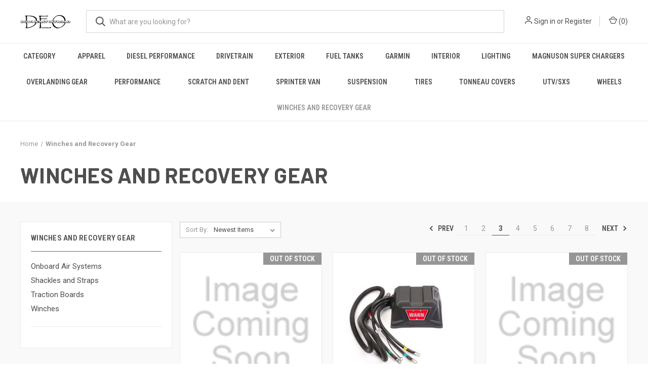

--- FILE ---
content_type: text/html; charset=UTF-8
request_url: https://downeastoffroad.com/winches-and-recovery-gear/?sort=newest&page=3
body_size: 50039
content:



<!DOCTYPE html>
<html class="no-js" lang="en">
    <head>
        <title>Winches and Recovery Gear - Down East Offroad</title>
        <link rel="dns-prefetch preconnect" href="https://cdn11.bigcommerce.com/s-aecsetqkfy" crossorigin><link rel="dns-prefetch preconnect" href="https://fonts.googleapis.com/" crossorigin><link rel="dns-prefetch preconnect" href="https://fonts.gstatic.com/" crossorigin>
        <meta name="keywords" content="Warn,Factor 55,Cable,Remote,Rope,Strap,Recovery,On board Air,ARB"><meta name="description" content="Shop the best brands of Winch and Recovery Gear!"><link rel='canonical' href='https://downeastoffroad.com/winches-and-recovery-gear/?page=3' /><meta name='platform' content='bigcommerce.stencil' />
        
                <link rel="prev" href="https://downeastoffroad.com/winches-and-recovery-gear/?page=2">
        <link rel="next" href="https://downeastoffroad.com/winches-and-recovery-gear/?page=4">


        <link href="https://cdn11.bigcommerce.com/s-aecsetqkfy/product_images/deologosmall.jpg?t=1669842629" rel="shortcut icon">
        <meta name="viewport" content="width=device-width, initial-scale=1, maximum-scale=1">

        <script>
            document.documentElement.className = document.documentElement.className.replace('no-js', 'js');
        </script>

        <script>
    function browserSupportsAllFeatures() {
        return window.Promise
            && window.fetch
            && window.URL
            && window.URLSearchParams
            && window.WeakMap
            // object-fit support
            && ('objectFit' in document.documentElement.style);
    }

    function loadScript(src) {
        var js = document.createElement('script');
        js.src = src;
        js.onerror = function () {
            console.error('Failed to load polyfill script ' + src);
        };
        document.head.appendChild(js);
    }

    if (!browserSupportsAllFeatures()) {
        loadScript('https://cdn11.bigcommerce.com/s-aecsetqkfy/stencil/8614e4a0-6310-013d-3b42-0213c0cad564/e/f3278cd0-6326-013d-80d4-0a431e76226a/dist/theme-bundle.polyfills.js');
    }
</script>
        <script>window.consentManagerTranslations = `{"locale":"en","locales":{"consent_manager.data_collection_warning":"en","consent_manager.accept_all_cookies":"en","consent_manager.gdpr_settings":"en","consent_manager.data_collection_preferences":"en","consent_manager.manage_data_collection_preferences":"en","consent_manager.use_data_by_cookies":"en","consent_manager.data_categories_table":"en","consent_manager.allow":"en","consent_manager.accept":"en","consent_manager.deny":"en","consent_manager.dismiss":"en","consent_manager.reject_all":"en","consent_manager.category":"en","consent_manager.purpose":"en","consent_manager.functional_category":"en","consent_manager.functional_purpose":"en","consent_manager.analytics_category":"en","consent_manager.analytics_purpose":"en","consent_manager.targeting_category":"en","consent_manager.advertising_category":"en","consent_manager.advertising_purpose":"en","consent_manager.essential_category":"en","consent_manager.esential_purpose":"en","consent_manager.yes":"en","consent_manager.no":"en","consent_manager.not_available":"en","consent_manager.cancel":"en","consent_manager.save":"en","consent_manager.back_to_preferences":"en","consent_manager.close_without_changes":"en","consent_manager.unsaved_changes":"en","consent_manager.by_using":"en","consent_manager.agree_on_data_collection":"en","consent_manager.change_preferences":"en","consent_manager.cancel_dialog_title":"en","consent_manager.privacy_policy":"en","consent_manager.allow_category_tracking":"en","consent_manager.disallow_category_tracking":"en"},"translations":{"consent_manager.data_collection_warning":"We use cookies (and other similar technologies) to collect data to improve your shopping experience.","consent_manager.accept_all_cookies":"Accept All Cookies","consent_manager.gdpr_settings":"Settings","consent_manager.data_collection_preferences":"Website Data Collection Preferences","consent_manager.manage_data_collection_preferences":"Manage Website Data Collection Preferences","consent_manager.use_data_by_cookies":" uses data collected by cookies and JavaScript libraries to improve your shopping experience.","consent_manager.data_categories_table":"The table below outlines how we use this data by category. To opt out of a category of data collection, select 'No' and save your preferences.","consent_manager.allow":"Allow","consent_manager.accept":"Accept","consent_manager.deny":"Deny","consent_manager.dismiss":"Dismiss","consent_manager.reject_all":"Reject all","consent_manager.category":"Category","consent_manager.purpose":"Purpose","consent_manager.functional_category":"Functional","consent_manager.functional_purpose":"Enables enhanced functionality, such as videos and live chat. If you do not allow these, then some or all of these functions may not work properly.","consent_manager.analytics_category":"Analytics","consent_manager.analytics_purpose":"Provide statistical information on site usage, e.g., web analytics so we can improve this website over time.","consent_manager.targeting_category":"Targeting","consent_manager.advertising_category":"Advertising","consent_manager.advertising_purpose":"Used to create profiles or personalize content to enhance your shopping experience.","consent_manager.essential_category":"Essential","consent_manager.esential_purpose":"Essential for the site and any requested services to work, but do not perform any additional or secondary function.","consent_manager.yes":"Yes","consent_manager.no":"No","consent_manager.not_available":"N/A","consent_manager.cancel":"Cancel","consent_manager.save":"Save","consent_manager.back_to_preferences":"Back to Preferences","consent_manager.close_without_changes":"You have unsaved changes to your data collection preferences. Are you sure you want to close without saving?","consent_manager.unsaved_changes":"You have unsaved changes","consent_manager.by_using":"By using our website, you're agreeing to our","consent_manager.agree_on_data_collection":"By using our website, you're agreeing to the collection of data as described in our ","consent_manager.change_preferences":"You can change your preferences at any time","consent_manager.cancel_dialog_title":"Are you sure you want to cancel?","consent_manager.privacy_policy":"Privacy Policy","consent_manager.allow_category_tracking":"Allow [CATEGORY_NAME] tracking","consent_manager.disallow_category_tracking":"Disallow [CATEGORY_NAME] tracking"}}`;</script>

        <script>
            window.lazySizesConfig = window.lazySizesConfig || {};
            window.lazySizesConfig.loadMode = 1;
        </script>
        <script async src="https://cdn11.bigcommerce.com/s-aecsetqkfy/stencil/8614e4a0-6310-013d-3b42-0213c0cad564/e/f3278cd0-6326-013d-80d4-0a431e76226a/dist/theme-bundle.head_async.js"></script>
        
        <link href="https://fonts.googleapis.com/css?family=Roboto+Condensed:400,600%7CRoboto:400,700%7CBarlow:700&display=block" rel="stylesheet">
        
        <link rel="preload" href="https://cdn11.bigcommerce.com/s-aecsetqkfy/stencil/8614e4a0-6310-013d-3b42-0213c0cad564/e/f3278cd0-6326-013d-80d4-0a431e76226a/dist/theme-bundle.font.js" as="script">
        <script async src="https://cdn11.bigcommerce.com/s-aecsetqkfy/stencil/8614e4a0-6310-013d-3b42-0213c0cad564/e/f3278cd0-6326-013d-80d4-0a431e76226a/dist/theme-bundle.font.js"></script>

        <link data-stencil-stylesheet href="https://cdn11.bigcommerce.com/s-aecsetqkfy/stencil/8614e4a0-6310-013d-3b42-0213c0cad564/e/f3278cd0-6326-013d-80d4-0a431e76226a/css/theme-869e80e0-6310-013d-3b42-0213c0cad564.css" rel="stylesheet">

        <!-- Start Tracking Code for analytics_facebook -->

<script>
!function(f,b,e,v,n,t,s){if(f.fbq)return;n=f.fbq=function(){n.callMethod?n.callMethod.apply(n,arguments):n.queue.push(arguments)};if(!f._fbq)f._fbq=n;n.push=n;n.loaded=!0;n.version='2.0';n.queue=[];t=b.createElement(e);t.async=!0;t.src=v;s=b.getElementsByTagName(e)[0];s.parentNode.insertBefore(t,s)}(window,document,'script','https://connect.facebook.net/en_US/fbevents.js');

fbq('set', 'autoConfig', 'false', '517529598837027');
fbq('dataProcessingOptions', ['LDU'], 0, 0);
fbq('init', '517529598837027', {"external_id":"55364b3d-3008-4e6e-81b9-c853d67faeaf"});
fbq('set', 'agent', 'bigcommerce', '517529598837027');

function trackEvents() {
    var pathName = window.location.pathname;

    fbq('track', 'PageView', {}, "");

    // Search events start -- only fire if the shopper lands on the /search.php page
    if (pathName.indexOf('/search.php') === 0 && getUrlParameter('search_query')) {
        fbq('track', 'Search', {
            content_type: 'product_group',
            content_ids: [],
            search_string: getUrlParameter('search_query')
        });
    }
    // Search events end

    // Wishlist events start -- only fire if the shopper attempts to add an item to their wishlist
    if (pathName.indexOf('/wishlist.php') === 0 && getUrlParameter('added_product_id')) {
        fbq('track', 'AddToWishlist', {
            content_type: 'product_group',
            content_ids: []
        });
    }
    // Wishlist events end

    // Lead events start -- only fire if the shopper subscribes to newsletter
    if (pathName.indexOf('/subscribe.php') === 0 && getUrlParameter('result') === 'success') {
        fbq('track', 'Lead', {});
    }
    // Lead events end

    // Registration events start -- only fire if the shopper registers an account
    if (pathName.indexOf('/login.php') === 0 && getUrlParameter('action') === 'account_created') {
        fbq('track', 'CompleteRegistration', {}, "");
    }
    // Registration events end

    

    function getUrlParameter(name) {
        var cleanName = name.replace(/[\[]/, '\[').replace(/[\]]/, '\]');
        var regex = new RegExp('[\?&]' + cleanName + '=([^&#]*)');
        var results = regex.exec(window.location.search);
        return results === null ? '' : decodeURIComponent(results[1].replace(/\+/g, ' '));
    }
}

if (window.addEventListener) {
    window.addEventListener("load", trackEvents, false)
}
</script>
<noscript><img height="1" width="1" style="display:none" alt="null" src="https://www.facebook.com/tr?id=517529598837027&ev=PageView&noscript=1&a=plbigcommerce1.2&eid="/></noscript>

<!-- End Tracking Code for analytics_facebook -->

<!-- Start Tracking Code for analytics_siteverification -->

<meta name="google-site-verification" content="bsfDodcKWpuRRws7ORnxiOXbGYmNkdi5KxI0RifXiD0" />

<script>(function(w,d,t,r,u){var f,n,i;w[u]=w[u]||[],f=function(){var o={ti:"187119981", enableAutoSpaTracking: true};o.q=w[u],w[u]=new UET(o),w[u].push("pageLoad")},n=d.createElement(t),n.src=r,n.async=1,n.onload=n.onreadystatechange=function(){var s=this.readyState;s&&s!=="loaded"&&s!=="complete"||(f(),n.onload=n.onreadystatechange=null)},i=d.getElementsByTagName(t)[0],i.parentNode.insertBefore(n,i)})(window,document,"script","//bat.bing.com/bat.js","uetq");</script>

<!-- End Tracking Code for analytics_siteverification -->


<script type="text/javascript" src="https://checkout-sdk.bigcommerce.com/v1/loader.js" defer ></script>
<script type="text/javascript">
fbq('track', 'ViewCategory', {"content_ids":[],"content_type":"product_group","content_category":"Winches and Recovery Gear"});
</script>
<script type="text/javascript">
var BCData = {};
</script>

<!-- TikTok Pixel Code Start: Initialization Script & Page Event -->
<script>
!function (w, d, t) {
  w.TiktokAnalyticsObject=t;var ttq=w[t]=w[t]||[];ttq.methods=["page","track","identify","instances","debug","on","off","once","ready","alias","group","enableCookie","disableCookie"],ttq.setAndDefer=function(t,e){t[e]=function(){t.push([e].concat(Array.prototype.slice.call(arguments,0)))}};for(var i=0;i<ttq.methods.length;i++)ttq.setAndDefer(ttq,ttq.methods[i]);ttq.instance=function(t){for(var e=ttq._i[t]||[],n=0;n<ttq.methods.length;n++)ttq.setAndDefer(e,ttq.methods[n]);return e},ttq.load=function(e,n){var i="https://analytics.tiktok.com/i18n/pixel/events.js";ttq._i=ttq._i||{},ttq._i[e]=[],ttq._i[e]._u=i,ttq._t=ttq._t||{},ttq._t[e]=+new Date,ttq._o=ttq._o||{},ttq._o[e]=n||{},ttq._partner=ttq._partner||"BigCommerce";var o=document.createElement("script");o.type="text/javascript",o.async=!0,o.src=i+"?sdkid="+e+"&lib="+t;var a=document.getElementsByTagName("script")[0];a.parentNode.insertBefore(o,a)};

  ttq.load('C621T9T1KC6L2B2DIONG');
  ttq.page();
}(window, document, 'ttq');

if (typeof BODL === 'undefined') {
  // https://developer.bigcommerce.com/theme-objects/breadcrumbs
  
  // https://developer.bigcommerce.com/theme-objects/brand
  
  // https://developer.bigcommerce.com/theme-objects/category
  
  
  // https://developer.bigcommerce.com/theme-objects/product
  
  // https://developer.bigcommerce.com/theme-objects/products
  
  // https://developer.bigcommerce.com/theme-objects/product_results
  
  // https://developer.bigcommerce.com/theme-objects/order
  
  // https://developer.bigcommerce.com/theme-objects/wishlist
  
  // https://developer.bigcommerce.com/theme-objects/cart
  
  var BODL = JSON.parse("{\"breadcrumbs\":[{\"url\":\"https://downeastoffroad.com/\",\"name\":\"Home\"},{\"name\":\"Winches and Recovery Gear\",\"url\":\"https://downeastoffroad.com/winches-and-recovery-gear/\"}],\"categoryProducts\":[{\"id\":243155,\"sku\":\"97771\",\"name\":\"S/P_VR_CONTROL PACK_12V\",\"url\":\"https://downeastoffroad.com/s-p_vr_control-pack_12v/\",\"brand\":{\"name\":\"Warn\"},\"availability\":\"\",\"summary\":\"S/P_VR_CONTROL PACK_12V\",\"image\":null,\"qty_in_cart\":0,\"pre_order\":false,\"has_options\":false,\"show_cart_action\":true,\"stock_level\":0,\"low_stock_level\":0,\"weight\":{\"formatted\":\"6.00 LBS\",\"value\":6},\"demo\":false,\"date_added\":\"18th Feb 2025\",\"add_to_wishlist_url\":\"/wishlist.php?action=add&product_id=243155\",\"out_of_stock_message\":\"Out of stock\",\"custom_fields\":null,\"images\":[],\"rating\":0,\"num_reviews\":0,\"price\":{\"without_tax\":{\"formatted\":\"$138.89\",\"value\":138.89,\"currency\":\"USD\"},\"tax_label\":\"Tax\"},\"category\":[\"Winches and Recovery Gear\"]},{\"id\":243154,\"sku\":\"97773\",\"name\":\"S/P Vr Control Pack 24 V\",\"url\":\"https://downeastoffroad.com/s-p-vr-control-pack-24-v/\",\"brand\":{\"name\":\"Warn\"},\"availability\":\"\",\"summary\":\"S/P Vr Control Pack 24 V\",\"image\":{\"data\":\"https://cdn11.bigcommerce.com/s-aecsetqkfy/images/stencil/{:size}/products/243154/776892/97773__29980.1739985739.jpg?c=1\",\"alt\":\"S/P Vr Control Pack 24 V\"},\"qty_in_cart\":0,\"pre_order\":false,\"has_options\":false,\"show_cart_action\":true,\"stock_level\":0,\"low_stock_level\":0,\"weight\":{\"formatted\":\"6.00 LBS\",\"value\":6},\"demo\":false,\"date_added\":\"18th Feb 2025\",\"add_to_wishlist_url\":\"/wishlist.php?action=add&product_id=243154\",\"out_of_stock_message\":\"Out of stock\",\"custom_fields\":null,\"images\":[{\"data\":\"https://cdn11.bigcommerce.com/s-aecsetqkfy/images/stencil/{:size}/products/243154/776892/97773__29980.1739985739.jpg?c=1\",\"alt\":\"S/P Vr Control Pack 24 V\"}],\"rating\":0,\"num_reviews\":0,\"price\":{\"without_tax\":{\"formatted\":\"$145.81\",\"value\":145.81,\"currency\":\"USD\"},\"tax_label\":\"Tax\"},\"category\":[\"Winches and Recovery Gear\"]},{\"id\":243153,\"sku\":\"97776\",\"name\":\"S/P Bolt And Gasket Kit Vr8\",\"url\":\"https://downeastoffroad.com/s-p-bolt-and-gasket-kit-vr8/\",\"brand\":{\"name\":\"Warn\"},\"availability\":\"\",\"summary\":\"S/P Bolt And Gasket Kit Vr8\",\"image\":null,\"qty_in_cart\":0,\"pre_order\":false,\"has_options\":false,\"show_cart_action\":true,\"stock_level\":0,\"low_stock_level\":0,\"weight\":{\"formatted\":\"2.00 LBS\",\"value\":2},\"demo\":false,\"date_added\":\"18th Feb 2025\",\"add_to_wishlist_url\":\"/wishlist.php?action=add&product_id=243153\",\"out_of_stock_message\":\"Out of stock\",\"custom_fields\":null,\"images\":[],\"rating\":0,\"num_reviews\":0,\"price\":{\"without_tax\":{\"formatted\":\"$42.85\",\"value\":42.85,\"currency\":\"USD\"},\"tax_label\":\"Tax\"},\"category\":[\"Winches and Recovery Gear\"]},{\"id\":243152,\"sku\":\"97781\",\"name\":\"S/P Tie Plate Vr\",\"url\":\"https://downeastoffroad.com/s-p-tie-plate-vr/\",\"brand\":{\"name\":\"Warn\"},\"availability\":\"\",\"summary\":\"S/P Tie Plate Vr\",\"image\":{\"data\":\"https://cdn11.bigcommerce.com/s-aecsetqkfy/images/stencil/{:size}/products/243152/776893/97781__38095.1739985780.jpg?c=1\",\"alt\":\"S/P Tie Plate Vr\"},\"qty_in_cart\":0,\"pre_order\":false,\"has_options\":false,\"show_cart_action\":true,\"stock_level\":2,\"low_stock_level\":0,\"weight\":{\"formatted\":\"4.00 LBS\",\"value\":4},\"demo\":false,\"date_added\":\"18th Feb 2025\",\"add_to_wishlist_url\":\"/wishlist.php?action=add&product_id=243152\",\"custom_fields\":null,\"images\":[{\"data\":\"https://cdn11.bigcommerce.com/s-aecsetqkfy/images/stencil/{:size}/products/243152/776893/97781__38095.1739985780.jpg?c=1\",\"alt\":\"S/P Tie Plate Vr\"}],\"rating\":0,\"num_reviews\":0,\"price\":{\"without_tax\":{\"formatted\":\"$39.28\",\"value\":39.28,\"currency\":\"USD\"},\"tax_label\":\"Tax\"},\"add_to_cart_url\":\"https://downeastoffroad.com/cart.php?action=add&product_id=243152\",\"category\":[\"Winches and Recovery Gear\"]},{\"id\":243151,\"sku\":\"97782\",\"name\":\"SYNTH ROPE KIT_3/8X90_STD DUTY\",\"url\":\"https://downeastoffroad.com/synth-rope-kit_3-8x90_std-duty/\",\"brand\":{\"name\":\"Warn\"},\"availability\":\"\",\"summary\":\"SYNTH ROPE KIT_3/8X90_STD DUTY\",\"image\":null,\"qty_in_cart\":0,\"pre_order\":false,\"has_options\":false,\"show_cart_action\":true,\"stock_level\":0,\"low_stock_level\":0,\"weight\":{\"formatted\":\"7.00 LBS\",\"value\":7},\"demo\":false,\"date_added\":\"18th Feb 2025\",\"add_to_wishlist_url\":\"/wishlist.php?action=add&product_id=243151\",\"out_of_stock_message\":\"Out of stock\",\"custom_fields\":null,\"images\":[],\"rating\":0,\"num_reviews\":0,\"price\":{\"without_tax\":{\"formatted\":\"$287.87\",\"value\":287.87,\"currency\":\"USD\"},\"tax_label\":\"Tax\"},\"category\":[\"Winches and Recovery Gear\"]},{\"id\":243150,\"sku\":\"97784\",\"name\":\"S/P Bolt Kit Vr10/12\",\"url\":\"https://downeastoffroad.com/s-p-bolt-kit-vr10-12/\",\"brand\":{\"name\":\"Warn\"},\"availability\":\"\",\"summary\":\"S/P Bolt Kit Vr10/12\",\"image\":null,\"qty_in_cart\":0,\"pre_order\":false,\"has_options\":false,\"show_cart_action\":true,\"stock_level\":0,\"low_stock_level\":0,\"weight\":{\"formatted\":\"1.00 LBS\",\"value\":1},\"demo\":false,\"date_added\":\"18th Feb 2025\",\"add_to_wishlist_url\":\"/wishlist.php?action=add&product_id=243150\",\"out_of_stock_message\":\"Out of stock\",\"custom_fields\":null,\"images\":[],\"rating\":0,\"num_reviews\":0,\"price\":{\"without_tax\":{\"formatted\":\"$42.85\",\"value\":42.85,\"currency\":\"USD\"},\"tax_label\":\"Tax\"},\"category\":[\"Winches and Recovery Gear\"]},{\"id\":243149,\"sku\":\"97787\",\"name\":\"S/P Motor 24 V Vr Short\",\"url\":\"https://downeastoffroad.com/s-p-motor-24-v-vr-short/\",\"brand\":{\"name\":\"Warn\"},\"availability\":\"\",\"summary\":\"S/P Motor 24 V Vr Short\",\"image\":null,\"qty_in_cart\":0,\"pre_order\":false,\"has_options\":false,\"show_cart_action\":true,\"stock_level\":0,\"low_stock_level\":0,\"weight\":{\"formatted\":\"12.00 LBS\",\"value\":12},\"demo\":false,\"date_added\":\"18th Feb 2025\",\"add_to_wishlist_url\":\"/wishlist.php?action=add&product_id=243149\",\"out_of_stock_message\":\"Out of stock\",\"custom_fields\":null,\"images\":[],\"rating\":0,\"num_reviews\":0,\"price\":{\"without_tax\":{\"formatted\":\"$194.27\",\"value\":194.27,\"currency\":\"USD\"},\"tax_label\":\"Tax\"},\"category\":[\"Winches and Recovery Gear\"]},{\"id\":243148,\"sku\":\"97793\",\"name\":\"S/P Motor 24 V Vr Long\",\"url\":\"https://downeastoffroad.com/s-p-motor-24-v-vr-long/\",\"brand\":{\"name\":\"Warn\"},\"availability\":\"\",\"summary\":\"S/P Motor 24 V Vr Long\",\"image\":null,\"qty_in_cart\":0,\"pre_order\":false,\"has_options\":false,\"show_cart_action\":true,\"stock_level\":0,\"low_stock_level\":0,\"weight\":{\"formatted\":\"10.00 LBS\",\"value\":10},\"demo\":false,\"date_added\":\"18th Feb 2025\",\"add_to_wishlist_url\":\"/wishlist.php?action=add&product_id=243148\",\"out_of_stock_message\":\"Out of stock\",\"custom_fields\":null,\"images\":[],\"rating\":0,\"num_reviews\":0,\"price\":{\"without_tax\":{\"formatted\":\"$194.27\",\"value\":194.27,\"currency\":\"USD\"},\"tax_label\":\"Tax\"},\"category\":[\"Winches and Recovery Gear\"]},{\"id\":243147,\"sku\":\"97890\",\"name\":\"KIT_ADAPTER PLATE_CNTRL PACK\",\"url\":\"https://downeastoffroad.com/kit_adapter-plate_cntrl-pack/\",\"brand\":{\"name\":\"Warn\"},\"availability\":\"\",\"summary\":\"KIT_ADAPTER PLATE_CNTRL PACK\",\"image\":null,\"qty_in_cart\":0,\"pre_order\":false,\"has_options\":false,\"show_cart_action\":true,\"stock_level\":0,\"low_stock_level\":0,\"weight\":{\"formatted\":\"2.00 LBS\",\"value\":2},\"demo\":false,\"date_added\":\"18th Feb 2025\",\"add_to_wishlist_url\":\"/wishlist.php?action=add&product_id=243147\",\"out_of_stock_message\":\"Out of stock\",\"custom_fields\":null,\"images\":[],\"rating\":0,\"num_reviews\":0,\"price\":{\"without_tax\":{\"formatted\":\"$8.10\",\"value\":8.1,\"currency\":\"USD\"},\"tax_label\":\"Tax\"},\"category\":[\"Winches and Recovery Gear\"]},{\"id\":243144,\"sku\":\"98055\",\"name\":\"Hidden Kit Brkt Ford Sd 17\",\"url\":\"https://downeastoffroad.com/hidden-kit-brkt-ford-sd-17/\",\"brand\":{\"name\":\"Warn\"},\"availability\":\"\",\"summary\":\"&bull; Mount a WARN Heavy Weight series winch (M12, M15, 16.5ti)\\n&bull; Uses factory frame holes while retaining the factory bumper\\n&bull; The bumper extends out 8 inches\\n&bull; Any gaps in the bumper are filled in Skirting Kit (sold separately)\\n&bull;...\",\"image\":{\"data\":\"https://cdn11.bigcommerce.com/s-aecsetqkfy/images/stencil/{:size}/products/243144/776905/0001138_hidden-winch-mount-for-17-19-ford-super-duty-98055_625__92208.1739986264.jpg?c=1\",\"alt\":\"Hidden Kit Brkt Ford Sd 17\"},\"qty_in_cart\":0,\"pre_order\":false,\"has_options\":false,\"show_cart_action\":true,\"stock_level\":4,\"low_stock_level\":0,\"weight\":{\"formatted\":\"103.00 LBS\",\"value\":103},\"demo\":false,\"date_added\":\"18th Feb 2025\",\"add_to_wishlist_url\":\"/wishlist.php?action=add&product_id=243144\",\"custom_fields\":null,\"images\":[{\"data\":\"https://cdn11.bigcommerce.com/s-aecsetqkfy/images/stencil/{:size}/products/243144/776905/0001138_hidden-winch-mount-for-17-19-ford-super-duty-98055_625__92208.1739986264.jpg?c=1\",\"alt\":\"Hidden Kit Brkt Ford Sd 17\"},{\"data\":\"https://cdn11.bigcommerce.com/s-aecsetqkfy/images/stencil/{:size}/products/243144/776901/98055_hidden_kit_brkt_ford_sd_17__85421.1739986264.jpg?c=1\",\"alt\":\"Hidden Kit Brkt Ford Sd 17\"},{\"data\":\"https://cdn11.bigcommerce.com/s-aecsetqkfy/images/stencil/{:size}/products/243144/776900/0001139_hidden-winch-mount-for-17-19-ford-super-duty-98055_625__60021.1739986264.jpg?c=1\",\"alt\":\"Hidden Kit Brkt Ford Sd 17\"},{\"data\":\"https://cdn11.bigcommerce.com/s-aecsetqkfy/images/stencil/{:size}/products/243144/776902/0001140_hidden-winch-mount-for-17-19-ford-super-duty-98055_625__91601.1739986264.jpg?c=1\",\"alt\":\"Hidden Kit Brkt Ford Sd 17\"},{\"data\":\"https://cdn11.bigcommerce.com/s-aecsetqkfy/images/stencil/{:size}/products/243144/776904/0001142_hidden-winch-mount-for-17-19-ford-super-duty-98055_625__33581.1739986264.jpg?c=1\",\"alt\":\"Hidden Kit Brkt Ford Sd 17\"}],\"rating\":0,\"num_reviews\":0,\"price\":{\"without_tax\":{\"formatted\":\"$797.99\",\"value\":797.99,\"currency\":\"USD\"},\"tax_label\":\"Tax\"},\"add_to_cart_url\":\"https://downeastoffroad.com/cart.php?action=add&product_id=243144\",\"category\":[\"Winches and Recovery Gear\"]},{\"id\":243143,\"sku\":\"98080\",\"name\":\"1717 Super Duty Gen Ii Trans4 Mer Winch Mount Bracket Kit\",\"url\":\"https://downeastoffroad.com/1717-super-duty-gen-ii-trans4-mer-winch-mount-bracket-kit/\",\"brand\":{\"name\":\"Warn\"},\"availability\":\"\",\"summary\":\"The WARN Gen II Trans4mer&reg; winch tray attaches directly to your vehicle&rsquo;s frame, making it easier than ever to mount a winch to a vehicle. Now, whether you simply need a strong, durable place to mount your WARN winch, or you want the top-of-the...\",\"image\":{\"data\":\"https://cdn11.bigcommerce.com/s-aecsetqkfy/images/stencil/{:size}/products/243143/776907/0007714_bracket-kit-for-gen-ii-trans4mer-98080_625__34446.1739986343.jpg?c=1\",\"alt\":\"1717 Super Duty Gen Ii Trans4 Mer Winch Mount Bracket Kit\"},\"qty_in_cart\":0,\"pre_order\":false,\"has_options\":false,\"show_cart_action\":true,\"stock_level\":34,\"low_stock_level\":0,\"weight\":{\"formatted\":\"58.00 LBS\",\"value\":58},\"demo\":false,\"date_added\":\"18th Feb 2025\",\"add_to_wishlist_url\":\"/wishlist.php?action=add&product_id=243143\",\"custom_fields\":null,\"images\":[{\"data\":\"https://cdn11.bigcommerce.com/s-aecsetqkfy/images/stencil/{:size}/products/243143/776907/0007714_bracket-kit-for-gen-ii-trans4mer-98080_625__34446.1739986343.jpg?c=1\",\"alt\":\"1717 Super Duty Gen Ii Trans4 Mer Winch Mount Bracket Kit\"},{\"data\":\"https://cdn11.bigcommerce.com/s-aecsetqkfy/images/stencil/{:size}/products/243143/776906/0004502_bracket-kit-for-gen-ii-trans4mer-98080_625__13742.1739986343.jpg?c=1\",\"alt\":\"1717 Super Duty Gen Ii Trans4 Mer Winch Mount Bracket Kit\"}],\"rating\":0,\"num_reviews\":0,\"price\":{\"without_tax\":{\"formatted\":\"$551.19\",\"value\":551.19,\"currency\":\"USD\"},\"tax_label\":\"Tax\"},\"add_to_cart_url\":\"https://downeastoffroad.com/cart.php?action=add&product_id=243143\",\"category\":[\"Winches and Recovery Gear\"]},{\"id\":243142,\"sku\":\"98095\",\"name\":\"HL GUARD KIT GENII SD17 BLK\",\"url\":\"https://downeastoffroad.com/hl-guard-kit-genii-sd17-blk/\",\"brand\":{\"name\":\"Warn\"},\"availability\":\"\",\"summary\":\"HL GUARD KIT GENII SD17 BLK\",\"image\":{\"data\":\"https://cdn11.bigcommerce.com/s-aecsetqkfy/images/stencil/{:size}/products/243142/776908/0001147_black-headlamp-guard-kit-for-17-18-ford-trucks_625__14109.1739986374.jpg?c=1\",\"alt\":\"HL GUARD KIT GENII SD17 BLK\"},\"qty_in_cart\":0,\"pre_order\":false,\"has_options\":false,\"show_cart_action\":true,\"stock_level\":0,\"low_stock_level\":0,\"weight\":{\"formatted\":\"26.00 LBS\",\"value\":26},\"demo\":false,\"date_added\":\"18th Feb 2025\",\"add_to_wishlist_url\":\"/wishlist.php?action=add&product_id=243142\",\"out_of_stock_message\":\"Out of stock\",\"custom_fields\":null,\"images\":[{\"data\":\"https://cdn11.bigcommerce.com/s-aecsetqkfy/images/stencil/{:size}/products/243142/776908/0001147_black-headlamp-guard-kit-for-17-18-ford-trucks_625__14109.1739986374.jpg?c=1\",\"alt\":\"HL GUARD KIT GENII SD17 BLK\"}],\"rating\":0,\"num_reviews\":0,\"price\":{\"without_tax\":{\"formatted\":\"$357.67\",\"value\":357.67,\"currency\":\"USD\"},\"tax_label\":\"Tax\"},\"category\":[\"Winches and Recovery Gear\"]}],\"categoryName\":\"Winches and Recovery Gear\",\"products\":[]}");

  if (BODL.categoryName) {
    BODL.category = {
      name: BODL.categoryName,
      products: BODL.categoryProducts,
    }
  }
}

BODL.getCartItemContentId = (item) => {
  switch(item.type) {
    case 'GiftCertificate':
      return item.type;
      break;
    default:
      return item.product_id;
  }
}

BODL.getQueryParamValue = function (name) {
  var cleanName = name.replace(/[\[]/, '\[').replace(/[\]]/, '\]');
  var regex = new RegExp('[\?&]' + cleanName + '=([^&#]*)');
  var results = regex.exec(window.location.search);
  return results === null ? '' : decodeURIComponent(results[1].replace(/\+/g, ' '));
}

// Advanced Matching
if (BODL.customer && BODL.customer.id) {
  var customerObj = {
    email: BODL.customer.email,
  }

  if (BODL.customer.phone) {
    var phoneNumber = BODL.customer.phone;
    if (BODL.customer.phone.indexOf('+') === -1) {
      // No country code, so default to US code
      phoneNumber = `+1${phoneNumber}`;  
    }

    customerObj.phone = phoneNumber;
  }

  ttq.identify(BODL.customer.id, customerObj);
}
</script>
<!-- TikTok Pixel Code End: Initialization Script & Page Event -->

<!-- TikTok Pixel Code Start: View Product Content -->
<script>
if (BODL.product) {
  ttq.instance('C621T9T1KC6L2B2DIONG').track('ViewContent', {
    content_id: BODL.product.id,
    content_category: BODL.breadcrumbs[1] ? BODL.breadcrumbs[1].name : '',
    content_name: BODL.product.title,
    content_type: "product_group",
    currency: BODL.product.price.without_tax.currency,
    price: BODL.product.price.without_tax.value,
    value: BODL.product.price.without_tax.value,
  });
}
</script>
<!-- TikTok Pixel Code End: View Product Content -->

<!-- TikTok Pixel Code Start: View Category Content -->
<script>
if (BODL.category) {
  ttq.instance('C621T9T1KC6L2B2DIONG').track('ViewContent', {
    contents: BODL.category.products.map((p) => ({
      content_id: p.id,
      content_category: BODL.category.name,
      content_name: p.name,
      content_type: "product_group",
      currency: p.price.without_tax.currency,
      price: p.price.without_tax.value,
      value: p.price.without_tax.value,
    }))
  });
}
</script>
<!-- TikTok Pixel Code End: View Category Content -->

<!-- TikTok Pixel Code Start: Add to Wishlist -->
<script>
// This only sends one wishlist product: the one that was just added based on the 'added_product_id' param in the url
if (BODL.wishlist) {
  var addedWishlistItem = BODL.wishlist.items.filter((i) => i.product_id === parseInt(BODL.getQueryParamValue('added_product_id'))).map((p) => ({
    content_id: p.product_id,
    // Commenting out as category data doesn't exist on wishlist items
    // content_category: p.does_not_exist, 
    content_name: p.name,
    content_type: "product_group",
    currency: p.price.without_tax.currency,
    price: p.price.without_tax.value,
    value: p.price.without_tax.value,
  }));
  
  ttq.instance('C621T9T1KC6L2B2DIONG').track('AddToWishlist', addedWishlistItem[0]);
}
</script>
<!-- TikTok Pixel Code End: Add to Wishlist -->

<!-- TikTok Pixel Code Start: Subscribe to Newsletter -->
<script>
if (window.location.pathname.indexOf('/subscribe.php') === 0 && BODL.getQueryParamValue('result') === 'success') {
  ttq.instance('C621T9T1KC6L2B2DIONG').track('Subscribe');
}
</script>
<!-- TikTok Pixel Code End: Subscribe to Newsletter -->

<!-- TikTok Pixel Code Start: Search -->
<script>
if (BODL.search) {
  ttq.instance('C621T9T1KC6L2B2DIONG').track('Search', {
    query: BODL.getQueryParamValue('search_query'),
    contents: BODL.search.products.map((p) => ({
      content_id: p.id,
      // Products can be in multiple categories.
      // Commenting out as this might distort category reports if only the first one is used.
      // content_category: p.category[0], 
      content_name: p.name,
      content_type: "product_group",
      currency: p.price.without_tax.currency,
      price: p.price.without_tax.value,
      value: p.price.without_tax.value,
    }))
  });
}
</script>
<!-- TikTok Pixel Code End: Search -->

<!-- TikTok Pixel Code Start: Registration -->
<script>
if (window.location.pathname.indexOf('/login.php') === 0 && BODL.getQueryParamValue('action') === 'account_created') {
  ttq.instance('C621T9T1KC6L2B2DIONG').track('Registration');
}
</script>
<!-- TikTok Pixel Code End: Registration -->
<!-- Global site tag (gtag.js) - Google Ads: AW-10998510524 -->
<script async src="https://www.googletagmanager.com/gtag/js?id=AW-10998510524"></script>
<script>
  window.dataLayer = window.dataLayer || [];
  function gtag(){dataLayer.push(arguments);}
  gtag('js', new Date());

  gtag('config', 'AW-10998510524');
  gtag('set', 'developer_id.dMjk3Nj', true);
</script>
<!-- GA4 Code Start: View Product Content -->
<script>
</script>
<script>var link = document.createElement('link');link.rel = 'stylesheet';link.type = 'text/css';link.href = 'https://downeastoffroad.com/content/ymmapp/css/ymm-searchbox.css';document.getElementsByTagName('HEAD')[0].appendChild(link);</script><script src="https://downeastoffroad.com/content/ymmapp/js/jquery.min.js"></script><script src="https://downeastoffroad.com/content/ymmapp/js/ymm.js"></script><!-- Snap Pixel Code -->
<script type='text/javascript'>
    (function(e,t,n){if(e.snaptr)return;var a=e.snaptr=function()
    {a.handleRequest?a.handleRequest.apply(a,arguments):a.queue.push(arguments)};
        a.queue=[];var s='script';r=t.createElement(s);r.async=!0;
        r.src=n;var u=t.getElementsByTagName(s)[0];
        u.parentNode.insertBefore(r,u);})(window,document,
      'https://sc-static.net/scevent.min.js');

    var snapStatus = false;

    function parseJwt (token) {
        var base64Url = token.split('.')[1];
        var base64 = base64Url.replace(/-/g, '+').replace(/_/g, '/');
        var jsonPayload = decodeURIComponent(window.atob(base64).split('').map(function(c) {
            return '%' + ('00' + c.charCodeAt(0).toString(16)).slice(-2);
        }).join(''));

        return JSON.parse(jsonPayload);
    }
    function hash(string) {
        const utf8 = new TextEncoder().encode(string);
        return crypto.subtle.digest('SHA-256', utf8).then((hashBuffer) => {
            const hashArray = Array.from(new Uint8Array(hashBuffer));
            const hashHex = hashArray
              .map((bytes) => bytes.toString(16).padStart(2, '0'))
              .join('');
            return hashHex;
        });
    }
    const apiAccountClientId = "clx6i1i7mmp2zzedqydr2m2922qzqgp"
    const customerJWT = (apiAccountClientId) => {
        let resource = `/customer/current.jwt?app_client_id=${apiAccountClientId}`;
        return fetch(resource)
          .then(response => {
              if(response.status === 200) {
                  return response.text();
              } else {
                  throw new Error(`response.status is ${response.status}`);
              }
          })
          .then(jwt => {
              let data = parseJwt(jwt);
              return hash(data.customer.email);
          })
          .catch(error => console.error(error));
    }

    if(!window.location.href.includes("order-confirmation")){
        (async function() {
            email = await customerJWT(apiAccountClientId)
            snapStatus = true;
            snaptr('init','05e5429c-dce5-439a-a9ec-66ab5d560bc0', {
                'user_hashed_email': email || ""
            });
        })()
    }

</script>
<!-- End Snap Pixel Code -->
<!-- SNAP View Product -->
<script>
    var interval = setInterval(() => {
        if(snapStatus){
            snaptr('track', 'PAGE_VIEW')
            clearInterval(interval)
        }
    },100)

</script>
<!-- END SNAP View Product -->
<!-- Google Tag Manager -->
<script>(function(w,d,s,l,i){w[l]=w[l]||[];w[l].push({'gtm.start':
new Date().getTime(),event:'gtm.js'});var f=d.getElementsByTagName(s)[0],
j=d.createElement(s),dl=l!='dataLayer'?'&l='+l:'';j.async=true;j.src=
'https://www.googletagmanager.com/gtm.js?id='+i+dl;f.parentNode.insertBefore(j,f);
})(window,document,'script','dataLayer','GTM-WFFNG78');</script>
<!-- End Google Tag Manager -->
<script data-cfasync="false" data-dd-sm-ignore="true" data-cookieconsent="ignore" id="wsa-tag-manager-tags" nonce="">
</script >

</script>
<script data-cfasync="false" data-dd-sm-ignore="true" data-cookieconsent="ignore" id="wsa-tag-manager-javascript-h-test" nonce="">!function(w,d){if(d.location.href.indexOf('showHidden=true')<0&&d.location.href.indexOf('shogun.page/previews')<0){w.TagRocket=w.TagRocket||{};var T=w.TagRocket;T.teh=[];w.onerror=function(m,s,l,c,e){T.teh.push((l?(l+' '):'')+(c?(c+' '):'')+m+(m.colno?(':'+m.colno):'')+(s?(' '+s):''));};function a(s){var e=d.createElement('script'),h=d.getElementsByTagName('head')[0];e.appendChild(d.createTextNode(s));h.insertBefore(e,h.firstChild)}a('()=>{};window.arrowFunctions=1');a('async function a(){};window.asyncFunctions=1');var m=new Date().toISOString(),q='wsa-tag-manager-javascript-',z;T.tah=function(s){w.dataLayer=w.dataLayer||[];if(!w.gtag){w.gtag=function(){dataLayer.push(arguments)};gtag('js',new Date);t=d.createElement('script');t.async=!0;t.setAttribute('src','https://www.googletagmanager.com/gtag/js?id=G-7XTJM93TLW');d.head.appendChild(t)};if(!w.wsa_tre){var n='denied';gtag('consent',{functionality_storage:n,ad_storage:n,analytics_storage:n,ad_user_data:n,ad_personalization:n,personalization_storage:n,security_storage:n});gtag('config',"G-7XTJM93TLW",{groups:'TagRocketErrorTracking',send_page_view:false});;gtag('config',"G-ERW2Z84RV4",{groups:'TagRocketErrorTracking',send_page_view:false});gtag('event','tag_rocket_error',{send_to:["G-ERW2Z84RV4"],description:'Script Failure',app_version:'3.46.54',tag_rocket_version:'1.94',ua:navigator.userAgent});};w.wsa_tre=1;if(w.console)console.error('Tag Rocket (h): '+s,T.teh);T.teh.forEach(function(e){gtag('event','app_error',{send_to:'G-7XTJM93TLW',scope:s,description:s+' 3.46.54 h '+e,message:'h '+e,app_version:'3.46.54',automatic:1,tag_rocket_version:'1.94',pagedatetime:m,datetime:m,ua:navigator.userAgent,tags:"unknown",environment:'Production'})})};p=function(){if(!T.ts&&!d.getElementById(q+'second'))T.tah('Header Script Missing');else if(!T.tss)T.tah('Header Script Failure1');else if(!T.ts)T.tah('Header Script Failure2');if(!T.tm&&!d.getElementById(q+'main'))T.tah('Footer Script Missing');else if(!T.tm)T.tah('Footer Script Failure')};if(w.addEventListener)w.addEventListener('DOMContentLoaded',p);else w.attachEvent('onDOMContentLoaded',p)}}(window,document)</script>               
<script data-cfasync="false" data-dd-sm-ignore="true" data-cookieconsent="ignore" id="wsa-tag-manager-javascript-second" nonce="">
/*
    Web Site Advantage: Tag Rocket App 1 of 2 Head [1.94.80547]
    https://bigcommerce.websiteadvantage.com.au/tag-rocket/
    Copyright (C) 2020 - 2026 Web Site Advantage
*/

!function(w,d){if(d.location.href.indexOf('showHidden=true')<0&&d.location.href.indexOf('shogun.page/previews')<0){w.TagRocket=w.TagRocket||{};var T=w.TagRocket;T.tss=1;T.tags='gads|ga4|bing|facebook|tiktok';T.scc='US-OH';T.seu='false';T.l='';var eet=new Date,eei=0,eer=0,eea='G-7XTJM93TLW';T.ec=function(){gtag.apply(null,arguments)};T.a=function(s,e,c,o){try{if(!eei){eei=1;if(!w.gtag){w.gtag=function(){dataLayer.push(arguments)}}T.ec('config',eea,{groups:'TagRocketErrorTracking',send_page_view:false})}if(!eer){eer=1;T.ct=c;if(w.console)console.error('Tag Rocket: '+s+': '+e,o||'');T.ct=1;var z = e?e.substring(0,255):'-missing-';T.ec('event','app_error',{send_to:eea,scope:s,description:s+' 3.46.54 '+z,message:z,app_version:'3.46.54',automatic:1,tag_rocket_version:'1.94',pagedatetime:eet.toISOString(),datetime:new Date().toISOString(),ua:navigator.userAgent,tags:T.tags,timesinceload:new Date-eet,environment:'Production'});eer=0}}catch(x){try{T.ec('event','app_error',{send_to:eea,scope:'AppErrorError',description:'3.46.54 '+x,message:''+x,app_version:'3.46.54',tag_rocket_version:'1.94',pagedatetime:eet.toISOString(),datetime:new Date().toISOString(),ua:navigator.userAgent,tags:T.tags,timesinceload:new Date-eet,environment:'Production'});}catch(y){}}};T.eq=T.eq||[];if(w.addEventListener){w.addEventListener('error',function(){T.ef.apply(T,arguments)},{passive:!0,capture:!0});}else if(w.attachEvent){w.attachEvent('onerror',function(){T.ef.apply(T,arguments)});}if(!T.ef){T.ef=function(){T.eq.push(arguments)}};if(!T.cf){T.cq=T.cq||[];T.cf=function(){T.cq.push(arguments)};if(w.console){T.ce=console.error;console.error=function(){T.ce.apply(console,arguments);T.cf.apply(T,arguments)}}};try{T.dV='NewPromotionsAdded';T.ep=[];T.er=0;T.cP=function(){T.eo(function(a){a.forEach(function(b){T.e(b.addedNodes,function(c){if(T.bV(c,T.bP)=='promotion'&&T.bU(c,'found')){T.ep.push(c)}T.e(T.em(c,"["+T.bP+"='promotion']"),function(e){if(T.bU(e,'found')){T.ep.push(e)}})})});if(T.bG(T.ep)&&!T.er){T.A(function(){T.er=T.ba(function(){T.er=0;T.f(T.dV,{elements:T.ep});T.ep=[];},100,'New Promotions Added')})}});};T.ei=[];T.ej=0;T.ek=function(a){T.e(a,function(b){T.ei=T.ei.concat(T.bM(b));if(T.bV(b,T.bP)=='list'&&T.el(b)&&T.bU(b,'found')){T.ei.push(b)}T.e(T.em(b,"["+T.bP+"='list']"),function(c){if(T.el(c)&&T.bU(c,'found')){T.ei.push(c)}})})};T.en=function(){T.A(function(){if(T.bG(T.ei)){if(T.ej)T.ed(T.ej);T.ej=T.ba(function(){T.f(T.dr,{elements:T.ei});T.ei=[];T.ej=0},500,'New Products Added')}})};T.cO=function(e){T.eo(function(f){f.forEach(function(g){T.ek(g.addedNodes);});T.en();},e||d.body)};T.dr='NewProductsAdded';T.bb='UserDataUpdated';T.em=function(a,b){if(!a.querySelectorAll)return[];var c=a.querySelectorAll(b);if(Array.from)return Array.from(c);else return c};T.bO=function(a){return T.em(d,a)};T.el=function(a){var b=T.bV(a,T.bQ);return b&&!isNaN(parseInt(b,10))};T.Q=function(a){return typeof a!=='undefined'&&a!==null};T.w=function(a){return a===0||(T.Q(a)&&a!==''&&!isNaN(a))};T.ey=function(a){var b=String.fromCodePoint;if(b){return b(a)}return ''};T.ex=function(a,b,c){var e=[].slice.call(a).map(function(f){if(c||typeof(f)==='function')return f;try{return T.F(f)}catch(g){if(Array.isArray(f)){return [].concat(f)}else return f}});if(T.bG(e)){e[0]=T.ey(b)+' %cTag Rocket: %c'+e[0];e.splice(1,0,'color:none;');e.splice(1,0,'color:#28a300;')}return e};T.aR=function(){if(w.console)console.warn.apply(console,T.ex(arguments,0x1F6A8,1))};T.cZ=function(){if(w.console)console.error.apply(console,T.ex(arguments,0x26A0,1))};T.ai=function(a,b){return a.sort(function(c,e){return e.price*e.quantity-c.price*c.quantity}).slice(0,b)};T.dg=function(a,b,c,e){var f,g=function(h){if(h>=T.bG(a))c&&c();else T.ba(function(){T.t('SB95',function(){f=b(a[h],h);if(typeof f!=='undefined')c&&c(f);else g(h+1)},1)},0,'Yield '+h+' '+e);};g(0)};T.e=function(a,b){var c,e,f=T.bG(a);if(a&&f)for(c=0;c<f;c++){e=b(a[c],c);if(typeof e!=='undefined')return e}};T.dv=function(a,b){if(a&&T.bG(a))for(var c=0;c<T.bG(a);c++){if(a[c]===b)return true}};T.es=function(a,b,c){a.setAttribute(b,c)};T.p=function(a,b,c){if(T.Q(c)&&c!=='')a[b]=c};T.bv=function(a,b){if(!b||!a)return a;var c=b.split('.'),e=a[c.shift()];return T.bv(e,c.join('.'))};T.t=function(a,b,c,e){try{c&&b.apply(this,e)}catch(f){T.a(a,''+f,1,f)}};T.bX=function(a,b,c,e){var f=function(){T.t.call(this,'SB24',c,1,arguments)};if(b==T.T&&d.readyState!="loading"){T.ba(f,0,b)}else{e=e||{};if(!T.Q(e.passive)){e.passive=!0;}a.addEventListener&&a.addEventListener(b,f,e)||a.attachEvent&&a.attachEvent('on'+b,f)}};T.S=function(a,b){T.bX(w,a,function(a){if(!b.done){b.done=1;b(a)}},{once:!0})};T.bn=function(a,b){try{return JSON.stringify(a,b)}catch(c){throw ''+T.bn.caller+' '+c}};T.cC=function(a){return a&&JSON.parse(a)};T.F=function(a){return T.cC(T.bn(a))};T.dA=function(a){return T.bn(a)=='{}'};T.W=function(a){var b=Object(a),c,e,f,g=arguments;for(c=1;c<g.length;c++){e=g[c];if(e!=null){for(f in e){if(Object.prototype.hasOwnProperty.call(e,f))b[f]=e[f];}}}return b;};T.bG=function(a){return a.length};T.ca=function(a){try{if(!localStorage||T.ew)return !1;return localStorage.removeItem(a)}catch(b){T.a('SB63','Incognito Safari has blocked localStorage. This stops us tracking things like add to cart events',1,b);T.ew=!0}};T.bY=function(a){try{if(!localStorage||T.ew)return !1;return localStorage.getItem(a)}catch(b){T.a('SB61','Incognito Safari has blocked localStorage. This stops us tracking things like add to cart events',1,b);T.ew=!0}};T.bZ=function(a,b){try{if(!localStorage||T.ew)return !1;localStorage.setItem(a,b)}catch(c){T.a('SB60','Incognito Safari has blocked localStorage. This stops us tracking things like add to cart events',1,c);T.ew=!0}};T.as=function(a){var b=d.cookie.match(new RegExp('(^| )'+a+'=([^;]+)')),c=b&&unescape(b[2])||'';return c=='deleted'?'':c};T.N=function(a){var b=w.performance;return b&&b.getEntriesByType&&b.getEntriesByType(a)};T.M=function(){var a=navigator;return a.connection||a.mozConnection||a.webkitConnection};T.K=function(a,b,c){return (a||'').replace(b,c||'')};T.av=function(a){return (a||'').trim().toLowerCase()};T.bJ=function(a){return T.K(T.K(T.av(a),/([^a-z0-9 _])/g),/ +/g,'_')};T.aH=function(a,b){return a.indexOf(b)>=0};T.O=function(a,b){b=b||255;if(!a)return '(missing)';a=T.K((''+a).trim(),/ *(\r\n|\n|\r) */gm,' ');if(T.bG(a)<=b)return a;return a.substring(0,b-3)+'...'};T.da=function(a,b){var c='',e='';switch(b){case 'AU':c='0011';e='61';break;case 'US':case 'CA':c='011';e='1';break;case 'GB':c='011';e='44';break;case 'IT':c='00';e='39';break;}a=T.K(a,/[^\d+]+/g);if(c)a=T.K(a,new RegExp('^'+c),'+');if(a[0]!='+'&&e){a='+'+T.K(e+a,/^0/);}return a};T.bW=function(a,b){return a.hasAttribute(b)};T.bV=function(a,b){if(a.getAttribute)return T.O(a.getAttribute(b))};T.bU=function(a,b){var c='data-tagrocket-'+b;if(T.bW(a,c))return 0;T.es(a,c,'1');return 1};T.cd=function(a,b,c,e){var f=setInterval(function(){T.t(a,function(){try{c()}catch(g){if(b)clearInterval(f);throw g}},1)},e);return f};T.cM=function(a,b,c,e){if(a)T.ed(a);return T.ba(b,c,e)};T.ed=function(a){clearTimeout(a)};T.ba=function(a,b,c){return setTimeout(a,b,'Tag Rocket '+(c||''))};T.cl=function(a,b,c){T.dH('query getCartMetafields{site{cart{metafields(namespace:"bc_storefront" keys:["'+b+'"]){edges{node{entityId}}}}}}',function(e,f){T.t('SB82',function(){if(e>0){var g='createCartMetafield',h='',i=T.bv(f,'data.site.cart.metafields.edges');if (i&&i.length){g='updateCartMetafield';h=' metafieldEntityId:'+i[0].node.entityId}T.dH('mutation '+g+'{cart{'+g+'(input:{cartEntityId:"'+a+'" data:{key:"'+b+'" value:"'+T.bn(c).replace(/"/g,'\\"')+'"}'+h+'}){metafield{id entityId key value}errors{...on Error{message}}}}}',function(e,j){T.t('SB83',function(){if(e>0){}},1)})}},1)})};T.eu=function(a){T.cT.appendChild(a)};T.ev=function(a,b,c){if(d.querySelector('link[rel="preload"][href="'+a+'"]'))return;c=c||{};c.rel='preload';c.href=a;if(T.cW)c.nonce=T.cW;c.as=b;T.et('link',c)};T.et=function(a,b,c){b=b||{};if(b.onvisible&&d.hidden){T.S('visibilitychange',function(){T.et(a,b,c)});return};var e=d.createElement(a),f;if(b.id&&d.getElementById(b.id))return;for(var g in b){T.es(e,g,b[g])}e.onload=e.onreadystatechange=function(){f=e.readyState;if(!f||f=='loaded'||f=='complete'){if(c)c();c=null}};T.eu(e);return e};T.dD=function(a,b){if(!T.cV){if(d.querySelector('link[rel="preconnect"][href="'+a+'"]'))return;b=b||{};b.rel='preconnect';b.href=a;T.et('link',b);b.rel='dns-prefetch';T.et('link',b)}};T.dC=function(a,b){T.et('style',{type:'text/css',id:b}).appendChild(d.createTextNode(a));};T.aQ=function(a,b,c){b=b||{};b.src=a;if(!T.Q(b.async))b.async=!0;if(T.cW)b.nonce=T.cW;if(!T.Q(b.onvisible)&&T.pageType!='orderconfirmation')b.onvisible=!0;if(T.pageType!='orderconfirmation'||T.d.updated){T.et('script',b,c)}else{T.o(T.bb,function(){T.et('script',b,c)})}};T.dN=function(a){if(T.bW(a,'data-list-name'))return T.bV(a,'data-list-name');if(a.parentElement)return T.dN(a.parentElement)};T.P=function(){var a=d.querySelector('head meta[name="description"]');if(a)return T.bV(a,'content');};T.cY=function(a){var b=w.location.href.match(new RegExp('[?&]'+a+'=([^&]*)'));return decodeURIComponent(b&&b[1]||'')};T.eo=function(a,b,c){if(w.MutationObserver)T.S(T.T,function(){c=c||{childList:!0,subtree:!0};b=b||d.body;if(!b)throw 'no target';new MutationObserver(a).observe(b,c)})};T.aN=function(a,b){if(a&&a.event_log)a.event_log+=b};T.dV='NewPromotionsAdded';T.ep=[];T.er=0;T.cP=function(){T.eo(function(a){a.forEach(function(b){T.e(b.addedNodes,function(c){if(T.bV(c,T.bP)=='promotion'&&T.bU(c,'found')){T.ep.push(c)}T.e(T.em(c,"["+T.bP+"='promotion']"),function(e){if(T.bU(e,'found')){T.ep.push(e)}})})});if(T.bG(T.ep)&&!T.er){T.A(function(){T.er=T.ba(function(){T.er=0;T.f(T.dV,{elements:T.ep});T.ep=[];},100,'New Promotions Added')})}});};T.ei=[];T.ej=0;T.ek=function(a){T.e(a,function(b){T.ei=T.ei.concat(T.bM(b));if(T.bV(b,T.bP)=='list'&&T.el(b)&&T.bU(b,'found')){T.ei.push(b)}T.e(T.em(b,"["+T.bP+"='list']"),function(c){if(T.el(c)&&T.bU(c,'found')){T.ei.push(c)}})})};T.en=function(){T.A(function(){if(T.bG(T.ei)){if(T.ej)T.ed(T.ej);T.ej=T.ba(function(){T.f(T.dr,{elements:T.ei});T.ei=[];T.ej=0},500,'New Products Added')}})};T.cO=function(e){T.eo(function(f){f.forEach(function(g){T.ek(g.addedNodes);});T.en();},e||d.body)};T.dr='NewProductsAdded';T.aw='PromotionsVisible';T.dU=function(a){T.bL(T.aw,a)};T.bK=function(a,b){var c,e=[];T.e(a.infos||a.items||a,function(f){c=f.product||f;if(!c.completed){e.push(c);}});if (T.bG(e)&&T.cY('showHidden')!='true'&&!e[0].name.includes('Package Protection')&&!T.aH(w.location.href,'translate.goog')){T.a('SB55e',''+T.bG(e)+' incomplete products on '+b+' '+e[0].productId+' '+e[0].name,1,e);}};T.dQ=function(a,b){var c="["+T.bP+"='list']["+T.bQ+"='"+a+"']";if(b)c="[data-list-name='"+T.K(b,/['"\\]/g,'\\$&')+"'] "+c;return d.querySelector(c)};T.n='ProductsVisible';T.dS=function(a,b){if(T.bj||T.bk)a.search=T.bj||T.bk;T.bK(a,T.n);T.dj(T.n,a,b)};T.ee=function(a){T.t('SB19b',function(){var b,c={},e;T.e(a,function(f){if(!f.seen){f.seen=1;b=f.callback.name+f.id;if(!c[b])c[b]=[];c[b].push(f)}});for(var g in c){e=c[g][0];e.callback({infos:c[g],list:e.list})}},1)};T.eh=0;T.eg=[];T.dY=function(a){a.visibleTime=0;if(!T.Q(a.minVisibleTime))a.minVisibleTime=2e3;var b,c=new IntersectionObserver(function(e){T.e(e,function(f){if(f.isIntersecting){a.lastVisible=new Date;a.trigger='visible';b=T.ba(function(){c.disconnect();T.eg.push(a);if(T.eh)return;T.eh=T.ba(function(){T.eh=0;if(T.bG(T.eg)){T.ee(T.eg);T.eg=[];}},1e3,'Visible Ticking')},a.minVisibleTime-a.visibleTime,'On First Visible')}else{if(b)T.ed(b);if(a.lastVisible){a.visibleTime+=new Date-a.lastVisible;a.lastVisible=0}}})},{threshold:[0.5]});c.observe(a.e)};T.ea=[];T.eb=0;T.dZ=function(a){T.ea.push(a)};T.cQ=function(){T.t('SB18',function(){var b,c,e=0,f=1,g=function(a){if(a.seen)return false;if(a.e&&a.e.getBoundingClientRect){try{b=a.e.getBoundingClientRect()}catch(h){}if(b){return b.top>-b.height/2&&b.left>-b.width/2&&b.bottom-b.height/2<=(w.innerHeight||d.documentElement.clientHeight)&&b.right-b.width/2<=(w.innerWidth||d.documentElement.clientWidth)}}return a.percent<T.eb},i=function(j,k){if(!k&&c)return;T.ed(c);c=T.ba(function(){c=0;T.t('SB18a',function(){l()},1)},j,'Scroll Tick '+k)} ,l=function(){var m=[],n=1,o,p,q,r=d.body,s=d.documentElement;q=w.pageYOffset,p=w.innerHeight;if(r&&r.scrollHeight){if(f==1)f=r.scrollHeight;if(s.clientHeight)n=s.clientHeight;if(q&&p)n=q+p;}o=n/f;if(o>T.eb){T.eb=o;e=n;T.t('SB18b',function(){T.e(T.ea,function(a){a.trigger='scroll '+o;if(g(a)&&T.bG(m)<=5)m.push(a)});if(T.bG(m)){T.ee(m);i(6e3,1)}},1);}};T.bX(d,'scroll',function(){i(1e3,0);});T.S('load',function(){l()})},1);};T.dT=function(a){if(a.e&&('IntersectionObserver' in window)){T.dY(a)}else{T.dZ(a)}};T.dX=function(a,b,c,e){if(!w._bcCsrfProtectionPatched&&e<10){T.ba(function(){T.dX(a,b,c,e+1)},100,'XMLHttpRequest Wait '+e)}else{var f=new XMLHttpRequest();e=e||1;f.onreadystatechange=function(){if(this.readyState==4){if(this.status!=200){if(e<12){T.ba(function(){T.dX(a,b,c,e+1)},1e3,'XMLHttpRequest Retry '+e)}else{T.a('SB36','Request Failed after '+e+' attempts : '+a+' '+this.status,1,f);b(0,this.status)}}else{b(1,f.responseText?T.cC(f.responseText):'-missing-')}}};f.open(c?'POST':'GET',a,true);f.withCredentials=true;f.setRequestHeader('Content-type','application/json');if(c){f.setRequestHeader('Authorization','Bearer '+T.cX);f.send(T.bn({query:c}))}else{f.send()}}};T.dW=function(a,b,c,e){if(T.aH(w.location.href,'googleusercontent.com')){c(0,'googleusercontent.com')}else{e=e||1;b=b||{};if(!w._bcCsrfProtectionPatched&&e<10){T.ba(function(){T.dW(a,b,c,e+1)},100,'Fetch Wait '+e)}else{w.fetch(a,b).then(function(f){if(f.ok){f.text().then(function(g){var h;try{h=T.cC(g)}catch(i){throw 'JSON parse error '+i+' '+a}try{c(h?1:0,h||'-empty-')}catch(i){throw 'onComplete error '+i+' '+a}})}else{if(e<12){T.ba(function(){T.dW(a,b,c,e+1)},1e3*e,'Fetch '+e)}else{T.a('SB30','Fetch '+e+' Last Fail '+a+' '+f.status,1,f);try{c(0,f.status)}catch(i){T.a('SB30b','Fetch '+a+' onComplete '+(j.message||j),1,j)}}}}).catch(function(j){if(!j.message||!j.message.match(/^(cancel|annul|brochen|NetworkError when|Failed to fetch|취소됨)/)){if(e<12){T.ba(function(){T.dW(a,b,c,e+1)},1e3,'Fetch Error '+e+1)}else{T.a('SB29','Fetch '+e+' Last Error '+a+' '+(j.message||j),1,j);c(0,j.message||j)}}else c(-1,j.message||j)})}}};T.dH=function(a,b){var c='/graphql';if(w.fetch){T.dW(c,{method:'POST',credentials:'same-origin',headers:{'Content-Type':'application/json',Authorization:'Bearer '+T.cX},body:T.bn({query:a})},b)}else{T.dX(c,b,a)}};T.ci=function(a,b){if(w.fetch){T.dW(a,{credentials:'include'},b)}else{T.dX(a,b)}};T.bT=function(){T.o(T.dV,function(a){T.bR(T.bS(a.elements))})};T.bR=function(a){T.e(a,function(b){if(!b.e)b.e=d.querySelector("["+T.bP+"='promotion']["+T.bQ+"='"+b.id+"']");var c=b.location=='top'?0.1:0.9;if(b.e){if(T.bU(b.e,'registered')){T.dT({se: T.dR,id:'',e:b.e,promotion:b,percent:c,callback:T.dU});T.bX(b.e,'click',function(){T.bL(T.ay,b)})}}else{T.dT({se: T.dR,id:'',e:b.e,promotion:b,percent:c,callback:T.dU})}})};T.ay='PromotionClicked';T.dP=0;T.bI=function(a,b){T.dP++;T.e(a.items,function(c,e){if(!b||T.dv(b,c)){c.e=c.e||T.dQ(c.productId,a.listName);var f={se: T.dR,id:T.dP,e:c.e,product:c,list:a};if(c.e){if(T.bU(c.e,'registered')){f.callback=T.dS;f.percent=e/T.bG(a.items);T.dT(f);T.bX(c.e,'click',function(){if(!f.seen)T.dS({infos:[f],list:a});T.bL(T.ad,f);})}}else{f.callback=T.dS;f.percent=e/T.bG(a.items);T.dT(f);}}})};T.ad='ProductClicked';T.bS=function(a){var b,c,e,f,g=[];if(!a)a=T.bO("["+T.bP+"='promotion']["+T.bQ+"]");T.e(a,function(h){b=T.bV(h,T.bQ);c=T.bV(h,'data-name');e=T.bV(h,'data-position');f={e:h};if(b)f.id=parseInt(b,10);if(c)f.name=c;if(e)f.location=e;g.push(f)});return g};T.bN=function(a){var b,c,e=[],f=T.dM(e,a);if(T.bG(e)){T.bH({reason:'List',items:e},function(g){T.e(g.items,function(h){if(h.categories)if(T.e(h.categories,function(i){if(i.id=='24'){T.cR=i.path;return 1}}))return});for(b in f){c=f[b];if(T.cR)c.category=T.cR;T.bI(c,g.items)}})}};T.dL=[];T.dM=function(a,b){var c,e,f,g,h,i={},j,k,l,m,n,o,p=['{','blogid','pageid','categoryid','ssib'],q='data-tagrocket-searchprovider';T.e(b,function(r){j=T.dN(r)||'Page: '+T.cS;c=j.split(':')[0].trim();m=j;if(T.aH(m,':'))m=m.split(':')[1].trim();i[j]=i[j]||{id:T.bJ(j),type:c,listName:j,name:m,items:[]};n=T.dL[j]||0;f=T.bV(r,T.bQ);e=T.bV(r,'data-product-price');l=T.bV(r,'data-product-category');g=T.bV(r,'data-name');h=T.bV(r,'data-product-brand');o=T.bV(r,'data-position');k={e:r,index:n};if(f)k.productId=parseInt(f,10);if(isNaN(k.productId)){if(!T.dO&&f&&p.some&&p.some(function(m){f.indexOf(m)!=0})){T.dO=1;T.a('SB43','Page contains invalid '+T.bQ+' value: '+f,1,r)}}else{T.bU(r,'found');if(T.w(e))k.price=parseFloat(e);if(l)k.category={path:l,breadcrumbs:[l]};if(T.bW(r,q))k.searchprovider=T.bV(r,q);if(T.j)k.currency=T.j;if(!isNaN(o))k.index=parseInt(o,10)-1;T.dL[j]=n+1;a.push(k);i[j].items.push(k)}});return i};T.cz=function(a){var b='(unknown)';if(a&&a.nodeName){b=T.av(a.nodeName);if(b=='body')return 'html>body';if(b=='head')return 'html>head';if(a.id)return b+'#'+a.id;if(a.className&&T.bG(a.className))b+='.'+a.className.split(/[ ,]+/).join('.');if(a.parentElement)b=T.cz(a.parentElement)+'>'+b;return b}};T.r=function(a,b){if(isNaN(a))return a;if(!b)b=0;var c=Math.pow(10,b),e=Number.EPSILON||2.220446049250313e-16;return Math.round((a+e)*c)/c};T.E='GetValue';T.getProductId=function(a,b,c,e,f){var g={destination:a,type:b,item:c,itemGroupIdFormat:e,itemIdFormat:f},h=(c.isVariant&&f?f:e);if(c.type=='giftCertificate'){g.value=c.type}else{if(h.length>0)g.value=T.K(T.K(T.K(T.K(T.K(T.K(T.K(T.K(T.K(T.K(T.K((T.e(h.split('||'),function(i){if((!T.aH(i,'[[psku]]')||c.productSku)&&(!T.aH(i,'[[pmpn]]')||c.productMpn)&&(!T.aH(i,'[[pupc]]')||c.productUpc)&&(!T.aH(i,'[[pgtin]]')||c.productGtin)&&(!T.aH(i,'[[vname]]')||c.variantName)&&(!T.aH(i,'[[vid]]')||c.variantId)&&(!T.aH(i,'[[vsku]]')||c.variantSku)&&(!T.aH(i,'[[vmpn]]')||c.variantMpn)&&(!T.aH(i,'[[vupc]]')||c.variantUpc)&&(!T.aH(i,'[[vgtin]]')||c.variantGtin))return i})||'[[pid]]'),/\[\[pid\]\]/ig,c.productId),/\[\[pmpn\]\]/ig,c.productMpn),/\[\[pupc\]\]/ig,c.productUpc),/\[\[pgtin\]\]/ig,c.productGtin),/\[\[psku\]\]/ig,c.productSku),/\[\[vname\]\]/ig,c.variantName),/\[\[vid\]\]/ig,c.variantId),/\[\[vsku\]\]/ig,c.variantSku),/\[\[vmpn\]\]/ig,c.variantMpn),/\[\[vupc\]\]/ig,c.variantUpc),/\[\[vgtin\]\]/ig,c.variantGtin)}return T.f(T.E,g).value};T.cp=function(a){T.d.updated=!0;try{var b=a.billingAddress;T.p(b,'phone',T.da(b.phone,b.countryCode));T.p(T.d,'email',T.av(b.email));T.p(T.d,'phone',b.phone);T.p(T.d,'first_name',b.firstName);T.p(T.d,'last_name',b.lastName);T.p(T.d,'street',b.address1);T.p(T.d,'city',b.city);T.p(T.d,'state',b.stateOrProvince);T.p(T.d,'postal_code',b.postalCode);T.p(T.d,'country_code',b.countryCode);if(b.address2)T.d.street=(T.d.street?T.d.street+', ':'')+b.address2;}catch(c){T.a('SB56','Failed to update user data',1,c);}T.bL(T.bb,T.d);};T.bb='UserDataUpdated';T.dI=function(a,b){if(a.variants.edges){return T.e(a.variants.edges,function(c){if(c.node.entityId==b)return c.node})}};T.dJ=function(a){var b='',c;T.e(a.options.edges,function(e,f){c=e.node;if(f)b+=', ';b+=c.displayName+':';T.e(c.values.edges,function(g){b+=' '+g.node.label})});return b};T.dF='ProductDataGathered';T.dG='CartDataGathered';T.bH=function(a,b){T.t('SB26c',function(){var c=a.cart,e,f,g,h,i=[],j=[],k=T.cY('showHidden')=='true',l=function(i){a.requests++;var m=i.slice(0,25),n=j.filter(function(o){return T.dv(m,o.p)&&!T.dv(n,o.v)}).map(function(o){return o.v});f='query Products{site{';if(h){f+='id:product(entityId:'+e[0].productId+'){entityId sku mpn upc gtin} product(sku:'+T.bn(h)+'){'}else{f+='products(first:25 entityIds:'+T.bn(m)+'){edges{node{'}f+='entityId sku name path defaultImage {url (width: 1000)}mpn upc gtin brand {name} categories{edges{node{name entityId breadcrumbs(depth:10 first:50){edges{node{name}}}}}}';if(c&&T.bG(n)){if(T.bG(n)>250)T.a('SB26','Can only get 250 variants. There are '+T.bG(n),1,n);f+='variants(first:250 entityIds:'+T.bn(n.slice(0,250))+'){edges{node{entityId mpn upc gtin options(first:50){edges{node{displayName values(first:50){edges{node{label}}}}}}}}}';}f+='twoVariants:variants(first:2){edges{node{entityId sku}}}';f+='customFields(first:50){edges{node{name value}}}';if(!h)f+='}}';f+='}}}';T.dH(f,function(p,q){T.t('SB32',function(){if(p>0){if(q.errors&&T.bG(q.errors))throw 'graphql '+q.errors[0].message;T.e(e,function(o){var r,s,t,u,v,x,y,z,aa,ab,ac,ad;if(h){x=T.bv(q,'data.site.product');y=T.bv(q,'data.site.id.sku');z=T.bv(q,'data.site.id.mpn');aa=T.bv(q,'data.site.id.upc');ab=T.bv(q,'data.site.id.gtin');delete o.productSku}else{ac=T.bv(q,'data.site.products.edges');if(!ac)T.a('SB32x',T.bn(q),1,q);x=T.e(ac,function(ae){if(!ae||!ae.node)T.a('SB32z',T.bn(q),1,q);if(ae&&ae.node&&ae.node.entityId==o.productId)return ae.node});if(x)y=x.sku}if(x){o.completed=!0;var af,ag=[],ah=o.sku,ai=x.name,aj=x.path,ak=x.defaultImage,al=x.mpn,am=x.upc,an=x.gtin,ao=x.brand,ap=o.variantId;ah=ah||h;if(y)o.productSku=y;if(ah&&y!=ah)o.variantSku=ah;if(ai)o.name=ai;if(ak){o.defaultImage=ak;if(ak.url)ak.data=T.K(ak.url,'/1000w/','/{:size}/')};if(aj)o.url=T.cU+aj;if(h){if(z)o.productMpn=z;else delete o.productMpn;if(aa)o.productUpc=aa;else delete o.productUpc;if(ab)o.productGtin=ab;else delete o.productGtin;if(al&&z!=al)o.variantMpn=al;if(am&&aa!=am)o.variantUpc=am;if(an&&ab!=an)o.variantGtin=an;}else{if(al)o.productMpn=al;if(am)o.productUpc=am;if(an)o.productGtin=an;}if(ao&&ao.name)o.brand=ao.name;if(ap&&c){ad=T.dI(x,ap);if(ad){if(ad.options)o.variantName=T.dJ(ad);if(ad.mpn)o.variantMpn=ad.mpn;if(ad.upc)o.variantUpc=ad.upc;if(ad.gtin)o.variantGtin=ad.gtin}else{T.a('SB27','Failed to get extra variant information for variant: '+ap,1,x);o.variantName='(id='+ap+')'}};o.isVariant=(ah&&(!y||y!=ah))==!0;o.customFields=T.bv(x,'customFields.edges').map(function(ae){return ae.node});v=T.bv(x,'twoVariants.edges');if(T.bG(v)>0){af=v[0].node;if(!o.isVariant)o.hasVariants=T.bG(v)>1||!(o.productSku==af.sku||af.sku=='');if(T.bG(v)<2&&!o.variantId)o.variantId=af.entityId};o.categories=ag;t=T.bv(x,'categories.edges');T.e(t,function(aq){if(!aq||!aq.node){T.a('SB32c',T.bn(t),1,t)}else{s={id:aq.node.entityId,name:aq.node.name,breadcrumbs:[]};ag.push(s);u=T.bv(aq,'node.breadcrumbs.edges');if(!u){T.a('SB32b',T.bn(t),1,t)}else{T.e(u,function(ar){s.breadcrumbs.push(ar.node.name);});s.path=s.breadcrumbs.join("/");if(!r||r.id>s.id)r=s}}});o.category=r}})}else{if(T.pageType!='orderconfirmation'&&p==0)T.a(a.reason,'Failed to get extra information for '+T.bG(m)+',ok='+p+',status='+q,1,m)}if(T.bG(i)>25){l(i.slice(25))}else{if(p>0&&!c&&!T.aH(w.location.href,'translate.goog')){var as=[];T.e(e,function(o){if(!o.completed)as.push(o)});if(T.bG(as)&&!k){if(g)T.a('SB55d','Could not get extra product data for URL sku '+g,1,{issues:as,items:e});else if(h)T.a('SB55a','Could not get extra product data for sku '+h,1,{issues:as,items:e});else T.a('SB55b',a.reason+' '+a.requests+' Could not get extra product data for '+T.bG(as)+' out of '+T.bG(e)+' items. '+as[0].productId,1,{issues:as,items:e});T.a('SB55c',T.bn(q),1,q)}}if(a.reason==T.v&&T.bG(e)&&!e[0].variantId&&T.dK)e[0].variantId=T.dK;T.A(function(){delete a.cart;T.f(T.dF,a);if(c){c.items=a.items;delete a.items;a.cart=c;T.f(T.dG,a);a.items=a.cart.items}b(a)})}},1)})};if(a.reason==T.v){g=T.cY('sku');h=a.items[0].sku||g;}if(c){c.items=[];var at=c.lineItems;if(at)T.e([].concat(at.physicalItems,at.digitalItems,at.giftCertificates),function(au){if(c.currency&&c.currency.code)au.currency=c.currency.code;if(!T.w(au.price))au.price=au.salePrice;if(!T.w(au.price))au.price=au.list_price;if(au.type=='giftCertificate'){au.price=au.amount;au.productId='giftCertificate';au.quantity=1;au.isTaxable=au.taxable;au.completed=!0}if(au&&!au.parentId)c.items.push(au)});else{T.a('SB26b','Missing lineItems '+a.reason+' '+T.bn(a.response||c),1,c);return}}e=a.items||c.items;a.items=e;if(c)c.items=e;T.products=T.products||[];T.products.push(e);var av=0;if(c){if(T.j&&!c.currency)c.currency={code:T.j};var aw,ax=c.baseAmount,ay=c.cartAmount,az=c.coupons;if(ax&&ay)c.totalDiscount=ax-ay;if(az)c.couponCodes=az.map(function(ba){return ba.code}).join(', ')}T.e(e,function(o){var bb=o.discountAmount,bc=o.couponAmount;if(!o.productId&&o.product_id)o.productId=o.product_id;if(!o.variantId&&o.variant_id)o.variantId=o.variant_id;aw=0;if(bb)aw+=bb;if(bc){aw+=bc;if(c&&c.couponCodes)o.couponCodes=c.couponCodes}if(aw){o.totalDiscount=aw;av+=aw}if(o.type!='giftCertificate'&&o.productId&&!T.dv(i,o.productId))i.push(o.productId);if(o.variantId)j.push({p:o.productId,v:o.variantId});});if(c&&c.orderAmount)c.totalDiscount=(c.discountAmount||0)+av;if(!T.bG(i)){T.A(function(){b(a)})}else{a.requests=0;l(i);}},1)};T.t('SB33',function(){var a=T.bv(w,'prototype'),b=T.bv(a,'send'),c=T.bv(a,'open'),e=w.fetch;if(!T.xe){if(c){a.open=function(f,g){this.rurl=g;return c.apply(this,arguments)}}if(b&&b.apply){a.send=function(){var h=this;T.bX(h,'readystatechange',function(){if(h.readyState==4&&(h.status>399||h.status==0)){T.xe(h)}});return b.apply(this,arguments)}}}T.xq=T.xq||[];T.xe=function(i){T.xq.push(i)};if(!T.fe){if(e&&e.apply){w.fetch=function(g){/*This detects fetch errors.Please look up the stack for the real cause of the error*/return e.apply(this,arguments).then(function(j){if(j.status>399)T.fe({type:'status',url:j.url,message:j.status});return j}).catch(function(k){T.fe({type:T.aB,url:g.url||g,message:k.stack||k.message||k});throw k})}}}T.fq=T.fq||[];T.fe=function(l){T.fq.push(l)};},1);T.cN=function(){var a=0,b=0;T.aG='XMLHttpRequestResponseError';T.o(T.aG,function(a){var b=a.responseURL||a.rurl,c=a.status,e='XMLHttpRequest Response '+c,f=e+': '+b;if(b&&T.aH(b,'/g/collect'))T.aI=1;if(b&&(T.aH(b,'/api/storefront/carts/')||T.aH(b,'/customer/current.jwt'))){}else{T.X(T.aB,{description:T.O(f),error_type:'network',error_message:T.O(e),error_filename:T.O(b),fatal:false})}},'GF30',1&&!T.aI);T.xe=function(c){a++;if(T.cT){T.cT.dataset.xhrErrors=a;T.cT.dataset.xhrErrorsInfo=(T.cT.dataset.xhrErrorsInfo||'')+' '+(c.responseURL||c.rurl)+' '+c.status+' '+c.statusText+' '+c.readyState;};if(d.visibilityState!='hidden'&&a<6)T.bL(T.aG,c)};if(T.xq){T.e(T.xq,function(c){T.xe(c)})}T.aJ='FetchResponseError';T.o(T.aJ,function(a){var b='Fetch Response '+d.visibilityState+' '+a.message;T.X(T.aB,{description:T.O(b+': '+a.url),error_type:'network',error_message:T.O(b),error_filename:T.O(a.url),fatal:false})},'GF34',1);T.fe=function(e){if(T.cT){T.cT.dataset.fetchErrors=b;T.cT.dataset.fetchErrorsInfo=(T.cT.dataset.fetchErrorsInfo||'')+' '+e.url+' '+T.O(e.message,30);};if(!(e.type==T.aB&&d.visibilityState=='hidden')){b++;if(b<6)T.bL(T.aJ,e)}};if(T.fq){T.e(T.fq,function(e){T.fe(e)})}};T.cards=[];T.bM=function(a){var b=[],c,e;T.e(['dfd-data-product-id','data-compare-id'],function(f){T.e(T.em(a,'['+f+']'),function(g){e=g.closest('.dfd-results-grid');if(e){c=g.closest('.dfd-card')||g;if(T.bU(c,'found')){T.es(c,T.bQ,T.bV(g,f));T.es(c,T.bP,'list');T.es(c,'data-tagrocket-searchprovider','DooFinder');b.push(c)}}});});if(T.bG(b))T.cards.push({node:a,cards:b});return b};T.bF=function(){return T.bO("["+T.bP+"]["+T.bQ+"]").length>0};T.cj=function(a){if(!localStorage)return;T.A(function(){var b,c,e,f=T.cC(T.bY('wsa-c')),g=f||{version:'n/a'},h,i,j={};T.cv=0;T.e(a.items,function(k){var l=k.productSku,m=k.variantName,n=k.brand,o=k.sku,p=k.quantity;if(T.cv<3){b='id.'+k.id+'.p'+k.productId;if(k.variantId)b+='.v'+k.variantId;c={productId:k.productId,quantity:p,price:k.price,name:k.name,category:k.category};if(l)c.productSku=l;if(m)c.variantName=m;if(n)c.brand=n;if(o)c.sku=o;e=p;i=g[b];if(i)e-=i.quantity;e&&T.cu(e,k,a);j[b]=c}g[b]=null});j.version='1.0';T.bZ('wsa-c',T.bn(j));for(h in g){i=g[h];i&&i.quantity&&T.cu(-i.quantity,i,a)}});};T.bX(w,'visibilitychange',function(){if(T.bG(T.eg)){T.ee(T.eg);T.eg=[]}});T.db=[];T.o=function(a,b,c,e){if(!a){T.a('On event missing event text: '+c,'');return};if(!c)c=a;if(T.bG(arguments)<4)e=!0;if(!a||(!e&&e!=false)||!c||!b){T.a('OnEvent bad data',a,b,c,e)}T.db.push({r:new RegExp(a),c:b,s:c,p:e})};T.dc=[];T.on=function(a,b){if(!a)T.a('On event missing eventRegexText');if(!b)T.a('On event missing callback');T.dc.push({r:new RegExp(a),c:b,s:'C'+T.bG(T.dc),p:!0})};T.dd=function(f,g,h){T.e(f,function(i){if(i.r.test(g))T.t(i.s,i.c,i.p,[h,g])})};T.de=function(f,g,h){T.e(f,function(i){if(i.r.test(g))T.t(i.s,i.c,i.p,[h,g])})};T.df=function(f,g,h,b){T.dg(f.filter(function(i){return i.r.test(g)}),function(i){T.t(i.s,i.c,i.p,[h,g])},b,g)};T.aX=function(g,h){T.dd(T.dc,g,h);if(!h.cancelBuiltInEvents)T.dd(T.db,g,h);return h};T.dh=function(g,h,b){T.df(T.dc,g+' custom events',h,function(){if(!h.cancelBuiltInEvents)T.df(T.db,g+' built in events',h,function(){b&&b(h)});else{b&&b(h)}});};T.di=function(g,h){T.de(T.dc,g,h);if(!h.cancelBuiltInEvents)T.de(T.db,g,h);return h};T.f=function(g,h){h.cancelBuiltInEvents=!1;return T.aX(g,h)};T.bL=function(g,h){T.A(function(){T.f(g,h)})};T.dj=function(g,h,b){h.cancelBuiltInEvents=!1;T.dh(g,h,function(j){b&&b(j)})};T.dk=function(g,h){h.cancelBuiltInEvents=!1;return T.di(g,h)};T.aM=function(g,h){h.cancel=!1;T.aX(g,h);return !h.cancel};T.dl=function(g,h){h.cancel=!1;T.di(g,h);return !h.cancel};T.d={};T.userData=T.d;T.userDataUpdated=function(){T.bL(T.bb,T.d)};T.cR='';T.app={a:'3.46.54',v:'1.94.80547',d:'2026/01/18 16:21'};T.j='USD';T.al='USD';T.cS="Winches and Recovery Gear - Down East Offroad";T.cT=d.getElementsByTagName('head')[0];T.bP='data-event-type';T.bQ='data-entity-id';T.T='DOMContentLoaded';T.aB='exception';T.instantLoad='';T.dataTagEnabled='false';T.m='page_view';T.h='config';T.J='event';T.pageType='category';T.cU='https://downeastoffroad.com';T.cV=false;T.cW="";T.b='allow_enhanced_conversions';T.cX="eyJ0eXAiOiJKV1QiLCJhbGciOiJFUzI1NiJ9.[base64].LjkIGESxmYFxq9S_60S9jeG7L03OaZPBeNZw0haAZp_7FPGKvA5fqUTQcGRsuc10Q0Fjlm9dlGrFz5L72lRj3Q";T.bj=T.cY('search_query');if(!T.bj)T.bj=T.cY('search_query_adv');if(T.bj)T.pageType=T.pageType+'_search';T.R=T.Q(d.hidden)?''+d.hidden:'unknown';w.dataLayer=w.dataLayer||[];T.dm=[];T.gp=[];T.I=function(){if(!T.dn&&T.do){T.dn=!0;try{while(T.bG(T.dm)){var a=T.dm[0];T.dm.splice(0, 1);gtag.apply(null,a)}if(T.dp){while(T.bG(T.gp)){var a=T.gp[0];T.gp.splice(0, 1);gtag.apply(null,a)}}}finally{T.dn=!1;}}};T.H=function(b){if(!w.gtag||!w.gtag.tagrocket){w.gtag=function(c,e,f){var a=arguments;if(T.do){var g=f&&f.send_to||[],h=Array.isArray(g)?g:[g],i=["g-erw2z84rv4","tagrocket","googleanalyticsfour"];if(c==T.h&&e&&i.includes(e.toLowerCase())&&((f&&f.send_page_view===!1)!=!0)){T.dp=!0}if(c==T.J){if(e==T.m){if(h.some(function(j){return i.includes(j.toLowerCase())})){T.dq=!0}}else if(!T.dp&&(h.some(function(j){return i.includes(j.toLowerCase())}))){T.aN(f,'v');T.gp.push(a);return}}if(T.aM('GtagCommandPending',{arguments:arguments})){try{if(TextEncoder){var s=new TextEncoder().encode(T.bn(k)).byteLength;if(s>16e3)T.a('GT5','Gtag Payload Too Large '+s,1,arguments)}}catch(l){}T.aN(f,'e');dataLayer.push(a);;T.aX('GtagCommandSent',{arguments:arguments})}if(T.dq){T.dq=!1;T.dp=!0;T.I()}}else{if(c=='consent')dataLayer.push(a);else{T.aN(f,'p');T.dm.push(a)}}};w.gtag.tagrocket=!0;return !0;}};T.H('Start');dataLayer.splice(0).forEach(function(a){gtag.apply(null,a)});T.o(T.n,function(a){var b=[];T.e(a.infos,function(c){b.push(T.q({id:T.u(c.product)}))});T.k(a.search?'view_search_results':'view_item_list',{items:b})},'GA4',1);T.o(T.n,function(a){var b=[],c=a.list,e=c.listName,f={items:b},g;T.p(f,'currency',T.j);T.e(a.infos,function(h){g=T.ae(h.product,(h.e?'element':'stencil')+' '+h.trigger+' '+(h.product.searchprovider?h.product.searchprovider:''));if(g)b.push(g)});if(c.category&&c.type!=c.category)e=c.type+': '+c.category;T.X('view_item_list',T.af(f,e,c.id))},'GF3d',1);T.o(T.n,function(a){var b='view_item_list',c=[],e=[],f=a.list,g=f.category,h=g||f.name,i={ecomm_prodid:c,ecomm_pagetype:'category',ecomm_category:h,event_category:f.type,event_label:h,items:e};if(T.j)i.currency=T.j;if(T.bj||T.bk){b='view_search_results';i.event_label=T.bj||T.bk;i.ecomm_pagetype='searchresults'};T.bl(a.infos.map(function(j){return j.product}),c,e);T.be(b,i)},'BA7j',1);T.o(T.n,function(a){T.bm=1;var b=[],c=[],e={ecomm_prodid:b,items:c,ecomm_pagetype:'category'};T.bl(a.infos.map(function(f){return f.product}),b,c);e.ecomm_category=a.list.name;if(a.search){e.ecomm_pagetype='searchresults';e.ecomm_query=a.search};T.be('',e)},'BA8',1);T.o(T.n,function(a){var b=[],c=a.list,e,f=c.type,g='ViewCategory';if(c.category)f=c.category;T.e(a.infos,function(h){b.push(T.bu(h.product));});e={content_ids:b,content_type:'product_group',content_category:f,content_name:c.name};if(a.search){e.search_string=a.search;g='Search'}T.bt(g,e,g=='ViewCategory'?'trackCustom':'track')},'FA8',1);T.o(T.n,function(a){var b=a.list,c='ViewContent',e=a.infos.map(function(f){return T.bA(f.product,{path:b.type})}),g={content_type:'product',contents:e,content_ids:e.map(function(f){return f.content_id}),description:b.category||b.type};if(a.search){g.query=a.search;c='Search'}if(e.length>0)T.bz(c,g)},'TT4',1);T.o(T.aw,function(a){T.e(a.infos,function(b){T.ax('view_promotion',b.promotion)})},'GF40',1);T.o(T.ad,function(a){var b=T.ae(a.product),c={items:[b]};T.p(c,'currency',T.j);if(b)T.X('select_item',T.af(c,a.list.listName,a.list.id))},'GF3c',1);T.o(T.ay,function(a){T.ax('select_promotion',a)},'GF41',1);T.o(T.ay,function(a){T.bz('ClickButton',{content_id:'banner-'+a.id,content_name:a.name,content_category:'Banner '+a.location});},'TT12',1);T.o(T.dr,function(a){T.bN(a.elements)});T.aT='consent';T.aU='default';T.aZ='update';T.aW='denied';T.aV='granted';T.aY='ConsentChanged';T.B={gtagConsentModeV2:'advanced',consentSource:'bc',bcEnabled:T.cV,enabled:T.cV};T.consent=T.B;T.gtmConsent=function(a,b){T.ds(b||'gtm',a)};T.t('SB7',function(){var a,b,c=function(a){var e=!0;T.dt=T.du=T.aS=e;T.B.analytics=T.dt;T.B.functional=T.du;T.B.targetingAdvertising=T.aS;};a=T.as('bc_consent');c(a);T.cd('SB7b',1,function(){b=T.as('bc_consent');if(a!=b){a=b;c(b);T.f(T.aY,T.B)}},500)},1);T.t('SB14',function(){T.updateConsent=function(a,b,c){T.a('SB14','updateConsent called when Tag Rocket is set to use the BigCommerce consent system',1,T.B);var e,f,g=function(h){switch(h){case true:case T.aV:return !0;case false:case T.aW:return !1;default:return null;}};if(typeof a==='object'&&a!==null){e=a}else{e={};f=g(a);if(f!=null)e.analytics_storage=f?T.aV:T.aW;f=g(b);if(f!=null)e.functionality_storage=f?T.aV:T.aW;f=g(c);if(f!=null)e.ad_storage=f?T.aV:T.aW};T.B.trLast=e;gtag(T.aT,T.aZ,e)}},1);T.dw='ConsentEstablished';T.S(T.T,function(){T.B.established='bc';T.dx();T.do=!0;T.dj(T.dw,T.B)});T.A=function(a){if(T.do)a(!0);else T.o(T.dw,a)};T.t('SB18',function(){T.ds=function(a,b){var c='[US-OH] external Consent Mode '+a+" command detected while Tag Rocket is set to using the BC Banner. Possibly because BigCommerce's BODL GA4 solution is enabled.",e=T.F({o:b,c:T.B}),f=T.B.trLast;if(f&&!T.B.errorSent&&(f.ad_storage!=b.ad_storage||f.analytics_storage!=b.analytics_storage||f.functionality_storage!=b.functionality_storage)){T.B.errorSent=!0;if(T.bY('wsa-cme'))T.aR(c,e);else T.a('SB91',c,1,e);T.bZ('wsa-cme','-')}}},1);T.dy=!0;T.dz=function(){var a=w.google_tag_data,b=T.aU,c=a&&a.ics&&a.ics.entries,e={},f,g;if(c){for(f in c){g=c[f];if(T.Q(g.update)){e[f]=g.update?T.aV:T.aW;b=T.aZ}else if(T.Q(g.default))e[f]=g.default?T.aV:T.aW}if(!T.dA(e)){a=T.B.googleTagData;if(!a||T.bn(e)!=T.bn(a)||(b==T.aZ&&T.dy)){T.dy=!1;T.B.googleTagData=T.F(e);T.ds('google_tag_data_'+b,e)}}}};T.cd('SB81',0,T.dz,500);T.A(function(){T.H('WhenConsentEstablished');T.I()});T.dB=0;T.t('SB15',function(){w.dataLayer=w.dataLayer||[];var a,b=w.dataLayer,c=b.push,e=function(f,g){if(f&&f.length>2&&f[0]==T.aT)T.ds('dl_'+f[1]+'_'+g,f[2]);T.bL('DataLayerCommand',{command:f,cause:g,cancelDataLayerEvents:!0})};for(a=0;a<b.length;a++){e(b[a],'before')};b.push=function(){var h=[].slice.call(arguments,0);T.H('dataLayer.push');c.apply(b,h);h.forEach(function(i){e(i,'push')});T.I()};},1);T.loadScript=T.aQ;T.addScriptTag=T.aQ;T.addStyleTag=T.dC;T.addPreconnectTag=T.dD;T.userData=T.d;T.dx=function(){T.init=function(a){a()};if(T.i)T.e(T.i,function(a){a()})};T.g=function(){T.H('GtagAdvertisingConsent2');gtag.apply(null,arguments);T.I()};T.k=function(a,b,c){if(!b.send_to)b.send_to="AW-8813334200";b['developer_id.dODEzZj']=true;T.A(function(){T.t('GA91',function(){var e=''+d.location;if(c)gtag('set','page_location',c);T.g(T.J,a,b);if(c)gtag('set','page_location',e)},1)})};T.V=function(a,b,c){var e=T.H('GtagAnalyticsConsent2');T.aN(c,e?'a':'t');T.aN(c,'g');gtag.apply(null,arguments);T.I()};T.aO=0;T.aP=0;T.aF=Date.now();T.X=function(f,c){try{if(f==T.aB){T.aP++;if(T.aP>15)return};var g=T.W({},T.L,c);T.aO++;g['developer_id.dODEzZj']=true;if(!gtag)T.a('GF43',f+': No gtag',1,g);T.A(function(h){T.t('GF91',function(){g.send_to="G-ERW2Z84RV4";T.aN(g,h?'y':'n');T.V(T.J,f,g)},1)});}catch(i){T.a('GF42',f+': '+i,1,i);throw i}};T.bt=function(a,b,c,e){b=b||{};b.app='TagRocket';c=c||'track';if(b.value||b.value===0){b.currency=b.currency||T.j}b.product_catalog_id="3191602327746665";if(e){fbq(c,a,b,{eventID:e})}else{fbq(c,a,b)}};gtag('set','developer_id.dODEzZj',true);T.o(T.aY,function(){T.B.trLast={analytics_storage:T.dt?T.aV:T.aW,functionality_storage:T.du?T.aV:T.aW,ad_storage:T.aS?T.aV:T.aW};T.H('ConsentChanged1');gtag(T.aT,T.aZ,T.B.trLast);dataLayer.push({event:'bc_consent_update'});T.I()});if(T.cV){T.B.trLast={functionality_storage:T.du?T.aV:T.aW,ad_storage:T.aS?T.aV:T.aW,analytics_storage:T.dt?T.aV:T.aW};gtag(T.aT,T.aU,T.B.trLast);};T.ca('wsa-cm');T.dE=function(){var a={address:{}},b=a.address;T.p(a,'email',T.d.email);T.p(a,'phone_number',T.d.phone);T.p(b,'first_name',T.d.first_name);T.p(b,'last_name',T.d.last_name);T.p(b,'street',T.d.street);T.p(b,'city',T.d.city);T.p(b,'region',T.d.state);T.p(b,'postal_code',T.d.postal_code);T.p(b,'country',T.d.country_code);if(T.dA(b))delete a.address;if(!T.dA(a))gtag('set','user_data',a)};T.o(T.bb,function(){T.dE()});T.dE();gtag('js',new Date);T.t('BA1c',function(a){w[a]=w[a]||[]},1,['uetq']);T.t('FA1c',function(){T.bo=[];T.bp=1;var a;if(w.fbq){T.aR('Meta pixel already existed. Probable implementation duplication');T.br=1}else{a=w.fbq=function(){var b=arguments;if(T.bp)T.bo.push(b);else{if(T.aM('FbqCommandPending',{arguments:b})){a.callMethod?a.callMethod.apply(a,b):a.queue.push(b);T.aX('FbqCommandSent',{arguments:b})}}};if(!w._fbq)w._fbq=a;a.push=a;a.loaded=!0;a.version='2.0';a.queue=[]}},1);T.t('TT1',function(){var t='ttq',ttq;w.TiktokAnalyticsObject=t;ttq=w[t]=w[t]||[];ttq.methods=["page","track","identify","instances","debug","on","off","once","ready","alias","group","enableCookie","disableCookie"],ttq.setAndDefer=function(t,e){t[e]=function(){t.push([e].concat(Array.prototype.slice.call(arguments,0)))}};for(var i=0;i<ttq.methods.length;i++)ttq.setAndDefer(ttq,ttq.methods[i]);ttq.instance=function(t){for(var e=ttq.a[t]||[],n=0;n<ttq.methods.length;n++)ttq.setAndDefer(e,ttq.methods[n]);return e},ttq.load=function(e,n){var i="https://analytics.tiktok.com/i18n/pixel/events.js";ttq.a=ttq.a||{},ttq.a[e]=[],ttq.a[e].b=i,ttq.c=ttq.c||{},ttq.c[e]=+new Date,ttq.e=ttq.e||{},ttq.e[e]=n||{}};T.by=[];T.bz=function(){T.by.push(arguments)};ttq.track2=T.bz;ttq.load("7053199510918512641");var f={},g=function(){T.p(f,'email',T.d.email);T.p(f,'phone_number',T.d.phone);T.p(f,'external_id',T.d.id);if(f)ttq.identify(f)};g();T.o(T.bb,function(){g()});ttq.page()},1);T.bE='https://www.googletagmanager.com/gtag/js?id=G-ERW2Z84RV4';T.t('BA1',function(a){T.aQ('https://bat.bing.com/bat.js',{},function(){T.A(function(){var b=w[a],c;if(b&&b.beaconParams){T.aR("Tag Rocket detected a conflicting Bing tracker window.uetq detected and replaced. ti="+b.beaconParams.ti);b=[];}if(T.Q(T.aS)){b.unshift(T.aT,T.aU,{ad_storage:T.aS?T.aV:T.aW,wait_for_update:2000});}if(w.UET){c=new UET({ti:"138637846",q:b});w[a]=c;c.pushInner=c.push;c.push=function(){if(T.aM('UetCommandPending',{arguments:arguments})){c.pushInner.apply(c,arguments);T.aX('UetCommandSent',{arguments:arguments})}};T.o(T.aY,function(){if(T.Q(T.aS)){c.push(T.aT,T.aZ,{ad_storage:T.aS?T.aV:T.aW});c.push(T.J,'consent_changed',{ad_storage:T.aS?T.aV:T.aW})}});T.ba(function(){var e={},f=function(){T.p(e,'em',T.d.email);T.p(e,'ph',T.d.phone);if(e)c.push('set',{pid:e});};f();T.o(T.bb,function(){f()});c.push('pageLoad')},10,'Bing pageLoad')}})})},1,['uetq']);T.t('FA1a',function(){if(!T.br)T.aQ('https://connect.facebook.net/en_US/fbevents.js')},1);T.t('GT2b',function(){T.aQ(T.bE);},1);T.A(function(){T.t('GA2',function(){var a={groups:["TagRocket","GoogleAds"]};a[T.b]=!0;T.p(a,'user_id',T.d.id);T.g(T.h,"AW-8813334200",a);},1);T.t('GF1',function(){var a={},b={},c={send_page_view:false,groups:['TagRocket','GoogleAnalyticsFour']};T.L=a;var e={};T.p(e,'customer_id',T.d.id);T.p(e,'customer_group_name',T.d.customer_group_name);T.p(e,'customer_group_id',T.d.customer_group_id);T.p(e,'user_currency_code',T.j);gtag('set','user_properties',e);var f='deliveryType',g='',h=T.M(),i=T.N("resource"),j=T.N("navigation"),k=j&&j[0];b.meta_description=T.O(T.P());b.content_group=T.pageType;a.page_type=T.pageType;if(!w.arrowFunctions)g+='arrowFunctions ';if(!w.asyncFunctions)g+='asyncFunctions ';if(!w.fetch)g+='fetch ';if(!w.MutationObserver)g+='MutationObserver ';if(!w.addEventListener)g+='addEventListener ';b.missing_features=g.trim()||'(none)';if(i)a.early_hints=i.filter(function(l){return l.initiatorType=='early-hints'}).length;a.effective_connection_type=h&&h.effectiveType||'unknown';a.save_data=(h&&T.Q(h.saveData))?''+h.saveData:'unknown';a.prerendered=T.Q(d.prerendering)?''+d.prerendering:'not yet supported';a.delivery_type=k?(T.Q(k[f])?k[f]||'normal':'not supported'):'unknown';a.initially_hidden=T.R;var m=d.documentElement,n=d.body;a.width=w.innerWidth||(m&&m.clientWidth);a.height=w.innerHeight||(m&&m.clientHeight);a.pixel_ratio=w.devicePixelRatio;if(!a.width)T.S(T.T,function(){a.width=n&&n.clientWidth;a.height=n&&n.clientHeight});T.p(a,'active_currency_code',T.j);T.p(a,'user_id',T.d.id);c[T.b]=!0;T.V(T.h,"G-ERW2Z84RV4",T.W(c,a));b=T.W(b,a);T.X(T.m,b)},1);T.t('FA1e',function(){var a={},b=function(){T.p(a,'em',T.d.email);T.p(a,'external_id',T.d.id);T.p(a,'ph',T.K(T.d.phone,/^\+/));T.p(a,'fn',T.av(T.d.first_name));T.p(a,'ln',T.av(T.d.last_name));T.p(a,'ct',T.av(T.K(T.d.city,/\s+/g)));T.p(a,'st',T.av(T.d.state));T.p(a,'zp',T.av(T.K(T.d.postal_code,/\s+/g)));T.p(a,'country',T.av(T.d.country_code));};b();T.o(T.bb,function(){b()});var c=function(){if(T.Q(T.aS)){fbq(T.aT,T.aS?'grant':'revoke')}};c();T.o(T.aY,c);fbq('init',"517529598837027",a);T.bt('PageView');T.bp=0;T.e(T.bo,function(e){w.fbq.apply(w.fbq,e)})},1);T.t('GA2b',function(){var a={page_type:T.pageType};T.p(a,'customer_group_name',T.d.customer_group_name);T.p(a,'customer_group_id',T.d.customer_group_id);T.p(a,'currency_code',T.j);T.k(T.m,a);},1);});}catch(e){T.teh=T.teh||[];T.teh.push(e);if(T.a)T.a('HEAD',''+e,1,e);else if(T.tah)T.tah('Head Script ISSUE');}T.ts=1}}(window,document)

</script>

 <script data-cfasync="false" src="https://microapps.bigcommerce.com/bodl-events/1.9.4/index.js" integrity="sha256-Y0tDj1qsyiKBRibKllwV0ZJ1aFlGYaHHGl/oUFoXJ7Y=" nonce="" crossorigin="anonymous"></script>
 <script data-cfasync="false" nonce="">

 (function() {
    function decodeBase64(base64) {
       const text = atob(base64);
       const length = text.length;
       const bytes = new Uint8Array(length);
       for (let i = 0; i < length; i++) {
          bytes[i] = text.charCodeAt(i);
       }
       const decoder = new TextDecoder();
       return decoder.decode(bytes);
    }
    window.bodl = JSON.parse(decodeBase64("[base64]"));
 })()

 </script>

<script nonce="">
(function () {
    var xmlHttp = new XMLHttpRequest();

    xmlHttp.open('POST', 'https://bes.gcp.data.bigcommerce.com/nobot');
    xmlHttp.setRequestHeader('Content-Type', 'application/json');
    xmlHttp.send('{"store_id":"1002070521","timezone_offset":"-4.0","timestamp":"2026-01-21T03:01:46.91844700Z","visit_id":"2d3ce9cc-1438-4fe6-9f90-3c3f06243d8a","channel_id":1}');
})();
</script>

        

        <script>
            var theme_settings = {
                show_fast_cart: true,
                linksPerCol: 10,
            };
        </script>

        <link rel="preload" href="https://cdn11.bigcommerce.com/s-aecsetqkfy/stencil/8614e4a0-6310-013d-3b42-0213c0cad564/e/f3278cd0-6326-013d-80d4-0a431e76226a/dist/theme-bundle.main.js" as="script">
    </head>
    <body>
        <svg data-src="https://cdn11.bigcommerce.com/s-aecsetqkfy/stencil/8614e4a0-6310-013d-3b42-0213c0cad564/e/f3278cd0-6326-013d-80d4-0a431e76226a/img/icon-sprite.svg" class="icons-svg-sprite"></svg>

        <header class="header" role="banner">
    <a href="#" class="mobileMenu-toggle" data-mobile-menu-toggle="menu">
        <span class="mobileMenu-toggleIcon"></span>
    </a>

    <div class="header-logo--wrap">
        <div class="header-logo">
            
            <div class="logo-and-toggle">
                <div class="desktopMenu-toggle">
                    <a href="javascript:void(0);" class="mobileMenu-toggle">
                        <span class="mobileMenu-toggleIcon"></span>
                    </a>
                </div>
                
                    <div class="logo-wrap"><a href="https://downeastoffroad.com/" class="header-logo__link" data-header-logo-link>
        <div class="header-logo-image-container">
            <img class="header-logo-image"
                 src="https://cdn11.bigcommerce.com/s-aecsetqkfy/images/stencil/100x45/image_1634741262__03464.original.png"
                 srcset="https://cdn11.bigcommerce.com/s-aecsetqkfy/images/stencil/100x45/image_1634741262__03464.original.png 1x, https://cdn11.bigcommerce.com/s-aecsetqkfy/images/stencil/200x90/image_1634741262__03464.original.png 2x"
                 alt="Down East Offroad"
                 title="Down East Offroad">
        </div>
</a>
</div>
            </div>
            
            <div class="quickSearchWrap" id="quickSearch" aria-hidden="true" tabindex="-1" data-prevent-quick-search-close>
                <div>
    <!-- snippet location forms_search -->
    <form class="form" action="/search.php">
        <fieldset class="form-fieldset">
            <div class="form-field">
                <label class="is-srOnly" for="search_query">Search</label>
                <input class="form-input" data-search-quick name="search_query" id="search_query" data-error-message="Search field cannot be empty." placeholder="What are you looking for?" autocomplete="off">
                <button type="submit" class="form-button">
                    <i class="icon" aria-hidden="true">
                        <svg><use xlink:href="#icon-search" /></svg>
                    </i>
                </button>
            </div>
        </fieldset>
    </form>
    <section class="quickSearchResults" data-bind="html: results"></section>
    <p role="status"
       aria-live="polite"
       class="aria-description--hidden"
       data-search-aria-message-predefined-text="product results for"
    ></p>
</div>
            </div>
            <div class="navUser-wrap">
                <nav class="navUser">
    <ul class="navUser-section navUser-section--alt">
        <li class="navUser-item navUser-item--account">
            <i class="icon" aria-hidden="true">
                <svg><use xlink:href="#icon-user" /></svg>
            </i>
                <a class="navUser-action"
                   href="/login.php"
                   aria-label="Sign in"
                >
                    Sign in
                </a>
                    <span>or</span> <a class="navUser-action" href="/login.php?action=create_account">Register</a>
        </li>
                <li class="navUser-item navUser-item--mobile-search">
            <i class="icon" aria-hidden="true">
                <svg><use xlink:href="#icon-search" /></svg>
            </i>
        </li>
        <li class="navUser-item navUser-item--cart">
            <a
                class="navUser-action"
                data-cart-preview
                data-dropdown="cart-preview-dropdown"
                data-options="align:right"
                href="/cart.php"
                aria-label="Cart with 0 items"
            >
                <i class="icon" aria-hidden="true">
                    <svg><use xlink:href="#icon-cart" /></svg>
                </i>
                (<span class=" cart-quantity"></span>)
            </a>

            <div class="dropdown-menu" id="cart-preview-dropdown" data-dropdown-content aria-hidden="true"></div>
        </li>
    </ul>
</nav>
            </div>
        </div>
    </div>

    <div class="navPages-container" id="menu" data-menu>
        <span class="mobile-closeNav">
    <i class="icon" aria-hidden="true">
        <svg><use xlink:href="#icon-close-large" /></svg>
    </i>
    close
</span>
<nav class="navPages">
    <ul class="navPages-list navPages-list--user 5765697a656e20596f756e67">
            <li class="navPages-item">
                <i class="icon" aria-hidden="true">
                    <svg><use xlink:href="#icon-user" /></svg>
                </i>
                <a class="navPages-action" href="/login.php">Sign in</a>
                    or
                    <a class="navPages-action"
                       href="/login.php?action=create_account"
                       aria-label="Register"
                    >
                        Register
                    </a>
            </li>
    </ul>
    <ul class="navPages-list navPages-mega navPages-mainNav">
            <li class="navPages-item">
                <a class="navPages-action"
   href="https://downeastoffroad.com/category/"
   aria-label="Category"
>
    Category
</a>
            </li>
            <li class="navPages-item">
                <a class="navPages-action"
   href="https://downeastoffroad.com/apparel/"
   aria-label="Apparel"
>
    Apparel
</a>
            </li>
            <li class="navPages-item">
                <a class="navPages-action has-subMenu"
   href="https://downeastoffroad.com/diesel-performance/"
   data-collapsible="navPages-189"
>
    Diesel Performance
    <i class="icon navPages-action-moreIcon" aria-hidden="true">
        <svg><use xlink:href="#icon-chevron-down" /></svg>
    </i>
</a>
<div class="column-menu navPage-subMenu" id="navPages-189" aria-hidden="true" tabindex="-1">
    <ul class="navPage-subMenu-list">
            <li class="navPage-subMenu-item">
                <i class="icon navPages-action-moreIcon" aria-hidden="true"><svg><use xlink:href="#icon-chevron-right" /></svg></i>
                <a class="navPage-subMenu-action navPages-action" href="https://downeastoffroad.com/dodge-cummins/">Dodge Cummins</a>
                
            </li>
            <li class="navPage-subMenu-item">
                <i class="icon navPages-action-moreIcon" aria-hidden="true"><svg><use xlink:href="#icon-chevron-right" /></svg></i>
                <a class="navPage-subMenu-action navPages-action" href="https://downeastoffroad.com/ford-powerstroke/">Ford Powerstroke</a>
                
            </li>
            <li class="navPage-subMenu-item">
                <i class="icon navPages-action-moreIcon" aria-hidden="true"><svg><use xlink:href="#icon-chevron-right" /></svg></i>
                <a class="navPage-subMenu-action navPages-action" href="https://downeastoffroad.com/gm-duramax/">GM Duramax</a>
                
            </li>
    </ul>
</div>
            </li>
            <li class="navPages-item">
                <a class="navPages-action has-subMenu"
   href="https://downeastoffroad.com/drivetrain/"
   data-collapsible="navPages-184"
>
    Drivetrain
    <i class="icon navPages-action-moreIcon" aria-hidden="true">
        <svg><use xlink:href="#icon-chevron-down" /></svg>
    </i>
</a>
<div class="column-menu navPage-subMenu" id="navPages-184" aria-hidden="true" tabindex="-1">
    <ul class="navPage-subMenu-list">
            <li class="navPage-subMenu-item">
                <i class="icon navPages-action-moreIcon" aria-hidden="true"><svg><use xlink:href="#icon-chevron-right" /></svg></i>
                <a class="navPage-subMenu-action navPages-action" href="https://downeastoffroad.com/brakes/">Brakes</a>
                
            </li>
            <li class="navPage-subMenu-item">
                <i class="icon navPages-action-moreIcon" aria-hidden="true"><svg><use xlink:href="#icon-chevron-right" /></svg></i>
                <a class="navPage-subMenu-action navPages-action" href="https://downeastoffroad.com/clutch-kits/">Clutch Kits</a>
                
            </li>
            <li class="navPage-subMenu-item">
                <i class="icon navPages-action-moreIcon" aria-hidden="true"><svg><use xlink:href="#icon-chevron-right" /></svg></i>
                <a class="navPage-subMenu-action navPages-action" href="https://downeastoffroad.com/gears-and-lockers/">Gears and Lockers</a>
                
            </li>
            <li class="navPage-subMenu-item">
                <i class="icon navPages-action-moreIcon" aria-hidden="true"><svg><use xlink:href="#icon-chevron-right" /></svg></i>
                <a class="navPage-subMenu-action navPages-action" href="https://downeastoffroad.com/powerbrake-kits/">PowerBrake Kits</a>
                
            </li>
            <li class="navPage-subMenu-item">
                <i class="icon navPages-action-moreIcon" aria-hidden="true"><svg><use xlink:href="#icon-chevron-right" /></svg></i>
                <a class="navPage-subMenu-action navPages-action" href="https://downeastoffroad.com/steering/">Steering</a>
                
            </li>
            <li class="navPage-subMenu-item">
                <i class="icon navPages-action-moreIcon" aria-hidden="true"><svg><use xlink:href="#icon-chevron-right" /></svg></i>
                <a class="navPage-subMenu-action navPages-action" href="https://downeastoffroad.com/wheel-spacers/">Wheel Spacers</a>
                
            </li>
    </ul>
</div>
            </li>
            <li class="navPages-item">
                <a class="navPages-action has-subMenu"
   href="https://downeastoffroad.com/exterior/"
   data-collapsible="navPages-20"
>
    Exterior
    <i class="icon navPages-action-moreIcon" aria-hidden="true">
        <svg><use xlink:href="#icon-chevron-down" /></svg>
    </i>
</a>
<div class="column-menu navPage-subMenu" id="navPages-20" aria-hidden="true" tabindex="-1">
    <ul class="navPage-subMenu-list">
            <li class="navPage-subMenu-item">
                <i class="icon navPages-action-moreIcon" aria-hidden="true"><svg><use xlink:href="#icon-chevron-right" /></svg></i>
                <a class="navPage-subMenu-action navPages-action" href="https://downeastoffroad.com/body-armour/">Body Armour</a>
                
            </li>
            <li class="navPage-subMenu-item">
                <i class="icon navPages-action-moreIcon" aria-hidden="true"><svg><use xlink:href="#icon-chevron-right" /></svg></i>
                <a class="navPage-subMenu-action navPages-action" href="https://downeastoffroad.com/bumpers-brush-guards/">Bumpers &amp; Brush Guards</a>
                
            </li>
            <li class="navPage-subMenu-item">
                <i class="icon navPages-action-moreIcon" aria-hidden="true"><svg><use xlink:href="#icon-chevron-right" /></svg></i>
                <a class="navPage-subMenu-action navPages-action" href="https://downeastoffroad.com/decked-box/">Decked Box</a>
                
            </li>
            <li class="navPage-subMenu-item">
                <i class="icon navPages-action-moreIcon" aria-hidden="true"><svg><use xlink:href="#icon-chevron-right" /></svg></i>
                <a class="navPage-subMenu-action navPages-action" href="https://downeastoffroad.com/flares/">Flares</a>
                
            </li>
            <li class="navPage-subMenu-item">
                <i class="icon navPages-action-moreIcon" aria-hidden="true"><svg><use xlink:href="#icon-chevron-right" /></svg></i>
                <a class="navPage-subMenu-action navPages-action" href="https://downeastoffroad.com/hitches/">Hitches</a>
                
            </li>
            <li class="navPage-subMenu-item">
                <i class="icon navPages-action-moreIcon" aria-hidden="true"><svg><use xlink:href="#icon-chevron-right" /></svg></i>
                <a class="navPage-subMenu-action navPages-action" href="https://downeastoffroad.com/power-steps/">Power Steps</a>
                
            </li>
            <li class="navPage-subMenu-item">
                <i class="icon navPages-action-moreIcon" aria-hidden="true"><svg><use xlink:href="#icon-chevron-right" /></svg></i>
                <a class="navPage-subMenu-action navPages-action" href="https://downeastoffroad.com/roof-racks/">Roof Racks</a>
                
            </li>
            <li class="navPage-subMenu-item">
                <i class="icon navPages-action-moreIcon" aria-hidden="true"><svg><use xlink:href="#icon-chevron-right" /></svg></i>
                <a class="navPage-subMenu-action navPages-action" href="https://downeastoffroad.com/soft-tops/">Soft Tops</a>
                
            </li>
            <li class="navPage-subMenu-item">
                <i class="icon navPages-action-moreIcon" aria-hidden="true"><svg><use xlink:href="#icon-chevron-right" /></svg></i>
                <a class="navPage-subMenu-action navPages-action" href="https://downeastoffroad.com/step-bars/">Step Bars</a>
                
            </li>
            <li class="navPage-subMenu-item">
                <i class="icon navPages-action-moreIcon" aria-hidden="true"><svg><use xlink:href="#icon-chevron-right" /></svg></i>
                <a class="navPage-subMenu-action navPages-action" href="https://downeastoffroad.com/tool-boxes/">Tool Boxes</a>
                
            </li>
    </ul>
</div>
            </li>
            <li class="navPages-item">
                <a class="navPages-action"
   href="https://downeastoffroad.com/fuel-tanks/"
   aria-label="Fuel Tanks"
>
    Fuel Tanks
</a>
            </li>
            <li class="navPages-item">
                <a class="navPages-action has-subMenu"
   href="https://downeastoffroad.com/garmin/"
   data-collapsible="navPages-265"
>
    Garmin
    <i class="icon navPages-action-moreIcon" aria-hidden="true">
        <svg><use xlink:href="#icon-chevron-down" /></svg>
    </i>
</a>
<div class="column-menu navPage-subMenu" id="navPages-265" aria-hidden="true" tabindex="-1">
    <ul class="navPage-subMenu-list">
            <li class="navPage-subMenu-item">
                <i class="icon navPages-action-moreIcon" aria-hidden="true"><svg><use xlink:href="#icon-chevron-right" /></svg></i>
                <a class="navPage-subMenu-action navPages-action" href="https://downeastoffroad.com/automotive/">Automotive</a>
                
            </li>
            <li class="navPage-subMenu-item">
                <i class="icon navPages-action-moreIcon" aria-hidden="true"><svg><use xlink:href="#icon-chevron-right" /></svg></i>
                <a class="navPage-subMenu-action navPages-action" href="https://downeastoffroad.com/marine/">Marine</a>
                
            </li>
            <li class="navPage-subMenu-item">
                <i class="icon navPages-action-moreIcon" aria-hidden="true"><svg><use xlink:href="#icon-chevron-right" /></svg></i>
                <a class="navPage-subMenu-action navPages-action" href="https://downeastoffroad.com/outdoor-recreation/">Outdoor Recreation</a>
                
            </li>
    </ul>
</div>
            </li>
            <li class="navPages-item">
                <a class="navPages-action has-subMenu"
   href="https://downeastoffroad.com/interior/"
   data-collapsible="navPages-213"
>
    Interior
    <i class="icon navPages-action-moreIcon" aria-hidden="true">
        <svg><use xlink:href="#icon-chevron-down" /></svg>
    </i>
</a>
<div class="column-menu navPage-subMenu" id="navPages-213" aria-hidden="true" tabindex="-1">
    <ul class="navPage-subMenu-list">
            <li class="navPage-subMenu-item">
                <i class="icon navPages-action-moreIcon" aria-hidden="true"><svg><use xlink:href="#icon-chevron-right" /></svg></i>
                <a class="navPage-subMenu-action navPages-action" href="https://downeastoffroad.com/floor-mats/">Floor Mats</a>
                
            </li>
            <li class="navPage-subMenu-item">
                <i class="icon navPages-action-moreIcon" aria-hidden="true"><svg><use xlink:href="#icon-chevron-right" /></svg></i>
                <a class="navPage-subMenu-action navPages-action" href="https://downeastoffroad.com/seats/">Seats</a>
                
            </li>
    </ul>
</div>
            </li>
            <li class="navPages-item">
                <a class="navPages-action has-subMenu"
   href="https://downeastoffroad.com/lighting/"
   data-collapsible="navPages-276"
>
    Lighting
    <i class="icon navPages-action-moreIcon" aria-hidden="true">
        <svg><use xlink:href="#icon-chevron-down" /></svg>
    </i>
</a>
<div class="column-menu navPage-subMenu" id="navPages-276" aria-hidden="true" tabindex="-1">
    <ul class="navPage-subMenu-list">
            <li class="navPage-subMenu-item">
                <i class="icon navPages-action-moreIcon" aria-hidden="true"><svg><use xlink:href="#icon-chevron-right" /></svg></i>
                <a class="navPage-subMenu-action navPages-action" href="https://downeastoffroad.com/headlights/">Headlights</a>
                
            </li>
            <li class="navPage-subMenu-item">
                <i class="icon navPages-action-moreIcon" aria-hidden="true"><svg><use xlink:href="#icon-chevron-right" /></svg></i>
                <a class="navPage-subMenu-action navPages-action" href="https://downeastoffroad.com/tail-lights/">Tail Lights</a>
                
            </li>
            <li class="navPage-subMenu-item">
                <i class="icon navPages-action-moreIcon" aria-hidden="true"><svg><use xlink:href="#icon-chevron-right" /></svg></i>
                <a class="navPage-subMenu-action navPages-action" href="https://downeastoffroad.com/fog-lights/">Fog Lights</a>
                    <i class="icon navPages-action-moreIcon navPages-action-closed" aria-hidden="true"><svg><use xlink:href="#icon-plus" /></svg></i>
                    <i class="icon navPages-action-moreIcon navPages-action-open" aria-hidden="true"><svg><use xlink:href="#icon-minus" /></svg></i>
                
            </li>
                    <li class="navPage-childList-item">
                        <a class="navPage-childList-action navPages-action" href="https://downeastoffroad.com/offroad-lights/">Offroad Lights</a>
                    </li>
    </ul>
</div>
            </li>
            <li class="navPages-item">
                <a class="navPages-action"
   href="https://downeastoffroad.com/magnuson-super-chargers/"
   aria-label="Magnuson Super Chargers"
>
    Magnuson Super Chargers
</a>
            </li>
            <li class="navPages-item">
                <a class="navPages-action has-subMenu"
   href="https://downeastoffroad.com/overlanding-gear/"
   data-collapsible="navPages-190"
>
    Overlanding Gear
    <i class="icon navPages-action-moreIcon" aria-hidden="true">
        <svg><use xlink:href="#icon-chevron-down" /></svg>
    </i>
</a>
<div class="column-menu navPage-subMenu" id="navPages-190" aria-hidden="true" tabindex="-1">
    <ul class="navPage-subMenu-list">
            <li class="navPage-subMenu-item">
                <i class="icon navPages-action-moreIcon" aria-hidden="true"><svg><use xlink:href="#icon-chevron-right" /></svg></i>
                <a class="navPage-subMenu-action navPages-action" href="https://downeastoffroad.com/roof-top-tents/">Roof Top Tents</a>
                
            </li>
            <li class="navPage-subMenu-item">
                <i class="icon navPages-action-moreIcon" aria-hidden="true"><svg><use xlink:href="#icon-chevron-right" /></svg></i>
                <a class="navPage-subMenu-action navPages-action" href="https://downeastoffroad.com/coolers/">Coolers</a>
                
            </li>
            <li class="navPage-subMenu-item">
                <i class="icon navPages-action-moreIcon" aria-hidden="true"><svg><use xlink:href="#icon-chevron-right" /></svg></i>
                <a class="navPage-subMenu-action navPages-action" href="https://downeastoffroad.com/solar-panels/">Solar Panels</a>
                
            </li>
            <li class="navPage-subMenu-item">
                <i class="icon navPages-action-moreIcon" aria-hidden="true"><svg><use xlink:href="#icon-chevron-right" /></svg></i>
                <a class="navPage-subMenu-action navPages-action" href="https://downeastoffroad.com/chargers-and-inverters/">Chargers and Inverters</a>
                
            </li>
            <li class="navPage-subMenu-item">
                <i class="icon navPages-action-moreIcon" aria-hidden="true"><svg><use xlink:href="#icon-chevron-right" /></svg></i>
                <a class="navPage-subMenu-action navPages-action" href="https://downeastoffroad.com/battery-charger-accessories/">Battery Charger Accessories</a>
                
            </li>
    </ul>
</div>
            </li>
            <li class="navPages-item">
                <a class="navPages-action has-subMenu"
   href="https://downeastoffroad.com/performance/"
   data-collapsible="navPages-185"
>
    Performance
    <i class="icon navPages-action-moreIcon" aria-hidden="true">
        <svg><use xlink:href="#icon-chevron-down" /></svg>
    </i>
</a>
<div class="column-menu navPage-subMenu" id="navPages-185" aria-hidden="true" tabindex="-1">
    <ul class="navPage-subMenu-list">
            <li class="navPage-subMenu-item">
                <i class="icon navPages-action-moreIcon" aria-hidden="true"><svg><use xlink:href="#icon-chevron-right" /></svg></i>
                <a class="navPage-subMenu-action navPages-action" href="https://downeastoffroad.com/oil-and-lubricants/">Oil and Lubricants</a>
                
            </li>
            <li class="navPage-subMenu-item">
                <i class="icon navPages-action-moreIcon" aria-hidden="true"><svg><use xlink:href="#icon-chevron-right" /></svg></i>
                <a class="navPage-subMenu-action navPages-action" href="https://downeastoffroad.com/exhaust/">Exhaust</a>
                
            </li>
            <li class="navPage-subMenu-item">
                <i class="icon navPages-action-moreIcon" aria-hidden="true"><svg><use xlink:href="#icon-chevron-right" /></svg></i>
                <a class="navPage-subMenu-action navPages-action" href="https://downeastoffroad.com/intakes/">Intakes</a>
                
            </li>
            <li class="navPage-subMenu-item">
                <i class="icon navPages-action-moreIcon" aria-hidden="true"><svg><use xlink:href="#icon-chevron-right" /></svg></i>
                <a class="navPage-subMenu-action navPages-action" href="https://downeastoffroad.com/programmersmodules-and-chips/">Programmers/Modules and Chips</a>
                
            </li>
            <li class="navPage-subMenu-item">
                <i class="icon navPages-action-moreIcon" aria-hidden="true"><svg><use xlink:href="#icon-chevron-right" /></svg></i>
                <a class="navPage-subMenu-action navPages-action" href="https://downeastoffroad.com/snorkels/">Snorkels</a>
                
            </li>
    </ul>
</div>
            </li>
            <li class="navPages-item">
                <a class="navPages-action"
   href="https://downeastoffroad.com/scratch-and-dent/"
   aria-label="Scratch and Dent"
>
    Scratch and Dent
</a>
            </li>
            <li class="navPages-item">
                <a class="navPages-action"
   href="https://downeastoffroad.com/sprinter-van/"
   aria-label="Sprinter Van"
>
    Sprinter Van
</a>
            </li>
            <li class="navPages-item">
                <a class="navPages-action has-subMenu"
   href="https://downeastoffroad.com/suspension/"
   data-collapsible="navPages-21"
>
    Suspension
    <i class="icon navPages-action-moreIcon" aria-hidden="true">
        <svg><use xlink:href="#icon-chevron-down" /></svg>
    </i>
</a>
<div class="column-menu navPage-subMenu" id="navPages-21" aria-hidden="true" tabindex="-1">
    <ul class="navPage-subMenu-list">
            <li class="navPage-subMenu-item">
                <i class="icon navPages-action-moreIcon" aria-hidden="true"><svg><use xlink:href="#icon-chevron-right" /></svg></i>
                <a class="navPage-subMenu-action navPages-action" href="https://downeastoffroad.com/air-bags/">Air Bags</a>
                
            </li>
            <li class="navPage-subMenu-item">
                <i class="icon navPages-action-moreIcon" aria-hidden="true"><svg><use xlink:href="#icon-chevron-right" /></svg></i>
                <a class="navPage-subMenu-action navPages-action" href="https://downeastoffroad.com/blocks-and-u-bolts/">Blocks and U-Bolts</a>
                
            </li>
            <li class="navPage-subMenu-item">
                <i class="icon navPages-action-moreIcon" aria-hidden="true"><svg><use xlink:href="#icon-chevron-right" /></svg></i>
                <a class="navPage-subMenu-action navPages-action" href="https://downeastoffroad.com/control-arms/">Control Arms</a>
                
            </li>
            <li class="navPage-subMenu-item">
                <i class="icon navPages-action-moreIcon" aria-hidden="true"><svg><use xlink:href="#icon-chevron-right" /></svg></i>
                <a class="navPage-subMenu-action navPages-action" href="https://downeastoffroad.com/leveling-kits/">Leveling Kits</a>
                
            </li>
            <li class="navPage-subMenu-item">
                <i class="icon navPages-action-moreIcon" aria-hidden="true"><svg><use xlink:href="#icon-chevron-right" /></svg></i>
                <a class="navPage-subMenu-action navPages-action" href="https://downeastoffroad.com/lift-kits/">Lift Kits</a>
                
            </li>
            <li class="navPage-subMenu-item">
                <i class="icon navPages-action-moreIcon" aria-hidden="true"><svg><use xlink:href="#icon-chevron-right" /></svg></i>
                <a class="navPage-subMenu-action navPages-action" href="https://downeastoffroad.com/shocks-and-struts/">Shocks and Struts</a>
                
            </li>
            <li class="navPage-subMenu-item">
                <i class="icon navPages-action-moreIcon" aria-hidden="true"><svg><use xlink:href="#icon-chevron-right" /></svg></i>
                <a class="navPage-subMenu-action navPages-action" href="https://downeastoffroad.com/steering-stabilizers-/">Steering Stabilizers </a>
                
            </li>
            <li class="navPage-subMenu-item">
                <i class="icon navPages-action-moreIcon" aria-hidden="true"><svg><use xlink:href="#icon-chevron-right" /></svg></i>
                <a class="navPage-subMenu-action navPages-action" href="https://downeastoffroad.com/track-bar/">Track Bar</a>
                
            </li>
    </ul>
</div>
            </li>
            <li class="navPages-item">
                <a class="navPages-action has-subMenu"
   href="https://downeastoffroad.com/tires/"
   data-collapsible="navPages-195"
>
    Tires
    <i class="icon navPages-action-moreIcon" aria-hidden="true">
        <svg><use xlink:href="#icon-chevron-down" /></svg>
    </i>
</a>
<div class="column-menu navPage-subMenu" id="navPages-195" aria-hidden="true" tabindex="-1">
    <ul class="navPage-subMenu-list">
            <li class="navPage-subMenu-item">
                <i class="icon navPages-action-moreIcon" aria-hidden="true"><svg><use xlink:href="#icon-chevron-right" /></svg></i>
                <a class="navPage-subMenu-action navPages-action" href="https://downeastoffroad.com/bfg-km2/">BFG KM2</a>
                
            </li>
            <li class="navPage-subMenu-item">
                <i class="icon navPages-action-moreIcon" aria-hidden="true"><svg><use xlink:href="#icon-chevron-right" /></svg></i>
                <a class="navPage-subMenu-action navPages-action" href="https://downeastoffroad.com/bfg-km3/">BFG KM3</a>
                
            </li>
            <li class="navPage-subMenu-item">
                <i class="icon navPages-action-moreIcon" aria-hidden="true"><svg><use xlink:href="#icon-chevron-right" /></svg></i>
                <a class="navPage-subMenu-action navPages-action" href="https://downeastoffroad.com/bfg-ko2/">BFG KO2</a>
                
            </li>
            <li class="navPage-subMenu-item">
                <i class="icon navPages-action-moreIcon" aria-hidden="true"><svg><use xlink:href="#icon-chevron-right" /></svg></i>
                <a class="navPage-subMenu-action navPages-action" href="https://downeastoffroad.com/bfg-ko3/">BFG KO3</a>
                
            </li>
            <li class="navPage-subMenu-item">
                <i class="icon navPages-action-moreIcon" aria-hidden="true"><svg><use xlink:href="#icon-chevron-right" /></svg></i>
                <a class="navPage-subMenu-action navPages-action" href="https://downeastoffroad.com/cooper-discoverer-at3/">Cooper Discoverer AT3</a>
                
            </li>
            <li class="navPage-subMenu-item">
                <i class="icon navPages-action-moreIcon" aria-hidden="true"><svg><use xlink:href="#icon-chevron-right" /></svg></i>
                <a class="navPage-subMenu-action navPages-action" href="https://downeastoffroad.com/cooper-stt-pro/">Cooper STT Pro</a>
                
            </li>
            <li class="navPage-subMenu-item">
                <i class="icon navPages-action-moreIcon" aria-hidden="true"><svg><use xlink:href="#icon-chevron-right" /></svg></i>
                <a class="navPage-subMenu-action navPages-action" href="https://downeastoffroad.com/falken-1/">Falken</a>
                
            </li>
            <li class="navPage-subMenu-item">
                <i class="icon navPages-action-moreIcon" aria-hidden="true"><svg><use xlink:href="#icon-chevron-right" /></svg></i>
                <a class="navPage-subMenu-action navPages-action" href="https://downeastoffroad.com/michelin-1/">Michelin</a>
                
            </li>
            <li class="navPage-subMenu-item">
                <i class="icon navPages-action-moreIcon" aria-hidden="true"><svg><use xlink:href="#icon-chevron-right" /></svg></i>
                <a class="navPage-subMenu-action navPages-action" href="https://downeastoffroad.com/nitto-mud-grapplers/">Nitto Mud Grapplers</a>
                
            </li>
            <li class="navPage-subMenu-item">
                <i class="icon navPages-action-moreIcon" aria-hidden="true"><svg><use xlink:href="#icon-chevron-right" /></svg></i>
                <a class="navPage-subMenu-action navPages-action" href="https://downeastoffroad.com/nitto-recon-grapplers/">Nitto Recon Grapplers</a>
                
            </li>
            <li class="navPage-subMenu-item">
                <i class="icon navPages-action-moreIcon" aria-hidden="true"><svg><use xlink:href="#icon-chevron-right" /></svg></i>
                <a class="navPage-subMenu-action navPages-action" href="https://downeastoffroad.com/nitto-ridge-grapplers/">Nitto Ridge Grapplers</a>
                
            </li>
            <li class="navPage-subMenu-item">
                <i class="icon navPages-action-moreIcon" aria-hidden="true"><svg><use xlink:href="#icon-chevron-right" /></svg></i>
                <a class="navPage-subMenu-action navPages-action" href="https://downeastoffroad.com/nitto-trail-grapplers/">Nitto Trail Grapplers</a>
                
            </li>
            <li class="navPage-subMenu-item">
                <i class="icon navPages-action-moreIcon" aria-hidden="true"><svg><use xlink:href="#icon-chevron-right" /></svg></i>
                <a class="navPage-subMenu-action navPages-action" href="https://downeastoffroad.com/pirelli-1/">Pirelli</a>
                
            </li>
            <li class="navPage-subMenu-item">
                <i class="icon navPages-action-moreIcon" aria-hidden="true"><svg><use xlink:href="#icon-chevron-right" /></svg></i>
                <a class="navPage-subMenu-action navPages-action" href="https://downeastoffroad.com/toyo-open-country-at3/">Toyo Open Country AT3</a>
                
            </li>
            <li class="navPage-subMenu-item">
                <i class="icon navPages-action-moreIcon" aria-hidden="true"><svg><use xlink:href="#icon-chevron-right" /></svg></i>
                <a class="navPage-subMenu-action navPages-action" href="https://downeastoffroad.com/toyo-open-country-m-t/">Toyo Open Country M/T</a>
                
            </li>
            <li class="navPage-subMenu-item">
                <i class="icon navPages-action-moreIcon" aria-hidden="true"><svg><use xlink:href="#icon-chevron-right" /></svg></i>
                <a class="navPage-subMenu-action navPages-action" href="https://downeastoffroad.com/toyo-open-country-r-t/">Toyo Open Country R/T</a>
                
            </li>
            <li class="navPage-subMenu-item">
                <i class="icon navPages-action-moreIcon" aria-hidden="true"><svg><use xlink:href="#icon-chevron-right" /></svg></i>
                <a class="navPage-subMenu-action navPages-action" href="https://downeastoffroad.com/toyo-open-country-r-t-trail/">Toyo Open Country R/T Trail</a>
                
            </li>
    </ul>
</div>
            </li>
            <li class="navPages-item">
                <a class="navPages-action"
   href="https://downeastoffroad.com/tonneau-covers/"
   aria-label="Tonneau Covers"
>
    Tonneau Covers
</a>
            </li>
            <li class="navPages-item">
                <a class="navPages-action has-subMenu"
   href="https://downeastoffroad.com/utvsxs/"
   data-collapsible="navPages-236"
>
    UTV/SxS
    <i class="icon navPages-action-moreIcon" aria-hidden="true">
        <svg><use xlink:href="#icon-chevron-down" /></svg>
    </i>
</a>
<div class="column-menu navPage-subMenu" id="navPages-236" aria-hidden="true" tabindex="-1">
    <ul class="navPage-subMenu-list">
            <li class="navPage-subMenu-item">
                <i class="icon navPages-action-moreIcon" aria-hidden="true"><svg><use xlink:href="#icon-chevron-right" /></svg></i>
                <a class="navPage-subMenu-action navPages-action" href="https://downeastoffroad.com/bumpers-and-exterior-/">Bumpers and Exterior</a>
                
            </li>
            <li class="navPage-subMenu-item">
                <i class="icon navPages-action-moreIcon" aria-hidden="true"><svg><use xlink:href="#icon-chevron-right" /></svg></i>
                <a class="navPage-subMenu-action navPages-action" href="https://downeastoffroad.com/powersport-lighting/">Powersport Lighting</a>
                
            </li>
            <li class="navPage-subMenu-item">
                <i class="icon navPages-action-moreIcon" aria-hidden="true"><svg><use xlink:href="#icon-chevron-right" /></svg></i>
                <a class="navPage-subMenu-action navPages-action" href="https://downeastoffroad.com/powersport-suspension/">Powersport Suspension</a>
                
            </li>
            <li class="navPage-subMenu-item">
                <i class="icon navPages-action-moreIcon" aria-hidden="true"><svg><use xlink:href="#icon-chevron-right" /></svg></i>
                <a class="navPage-subMenu-action navPages-action" href="https://downeastoffroad.com/powersport-wheels/">Powersport Wheels</a>
                
            </li>
            <li class="navPage-subMenu-item">
                <i class="icon navPages-action-moreIcon" aria-hidden="true"><svg><use xlink:href="#icon-chevron-right" /></svg></i>
                <a class="navPage-subMenu-action navPages-action" href="https://downeastoffroad.com/seats-and-interior-/">Seats and Interior</a>
                
            </li>
    </ul>
</div>
            </li>
            <li class="navPages-item">
                <a class="navPages-action has-subMenu"
   href="https://downeastoffroad.com/wheels/"
   data-collapsible="navPages-196"
>
    Wheels
    <i class="icon navPages-action-moreIcon" aria-hidden="true">
        <svg><use xlink:href="#icon-chevron-down" /></svg>
    </i>
</a>
<div class="column-menu navPage-subMenu" id="navPages-196" aria-hidden="true" tabindex="-1">
    <ul class="navPage-subMenu-list">
            <li class="navPage-subMenu-item">
                <i class="icon navPages-action-moreIcon" aria-hidden="true"><svg><use xlink:href="#icon-chevron-right" /></svg></i>
                <a class="navPage-subMenu-action navPages-action" href="https://downeastoffroad.com/wheel-accessories/">Wheel Accessories</a>
                
            </li>
    </ul>
</div>
            </li>
            <li class="navPages-item">
                <a class="navPages-action has-subMenu activePage"
   href="https://downeastoffroad.com/winches-and-recovery-gear/"
   data-collapsible="navPages-24"
>
    Winches and Recovery Gear
    <i class="icon navPages-action-moreIcon" aria-hidden="true">
        <svg><use xlink:href="#icon-chevron-down" /></svg>
    </i>
</a>
<div class="column-menu navPage-subMenu" id="navPages-24" aria-hidden="true" tabindex="-1">
    <ul class="navPage-subMenu-list">
            <li class="navPage-subMenu-item">
                <i class="icon navPages-action-moreIcon" aria-hidden="true"><svg><use xlink:href="#icon-chevron-right" /></svg></i>
                <a class="navPage-subMenu-action navPages-action" href="https://downeastoffroad.com/onboard-air-systems/">Onboard Air Systems</a>
                
            </li>
            <li class="navPage-subMenu-item">
                <i class="icon navPages-action-moreIcon" aria-hidden="true"><svg><use xlink:href="#icon-chevron-right" /></svg></i>
                <a class="navPage-subMenu-action navPages-action" href="https://downeastoffroad.com/shackles-and-straps/">Shackles and Straps</a>
                
            </li>
            <li class="navPage-subMenu-item">
                <i class="icon navPages-action-moreIcon" aria-hidden="true"><svg><use xlink:href="#icon-chevron-right" /></svg></i>
                <a class="navPage-subMenu-action navPages-action" href="https://downeastoffroad.com/traction-boards/">Traction Boards</a>
                
            </li>
            <li class="navPage-subMenu-item">
                <i class="icon navPages-action-moreIcon" aria-hidden="true"><svg><use xlink:href="#icon-chevron-right" /></svg></i>
                <a class="navPage-subMenu-action navPages-action" href="https://downeastoffroad.com/winches/">Winches</a>
                
            </li>
    </ul>
</div>
            </li>
    </ul>
    <ul class="navPages-list navPages-list--user">
            <li class="navPages-item">
                <a class="navPages-action" href="/giftcertificates.php">Gift Certificates</a>
            </li>
    </ul>
</nav>
    </div>
</header>



<div data-content-region="header_bottom--global"></div>
<div data-content-region="header_bottom"></div>

        <div class="body " id='main-content' role='main' data-currency-code="USD">
     
    
<div class="page page--category">
    <section class="page-content container">
        <nav aria-label="Breadcrumb">
    <ol class="breadcrumbs">
                <li class="breadcrumb ">
                    <a class="breadcrumb-label"
                       href="https://downeastoffroad.com/"
                       
                    >
                        <span>Home</span>
                    </a>
                </li>
                <li class="breadcrumb is-active">
                    <a class="breadcrumb-label"
                       href="https://downeastoffroad.com/winches-and-recovery-gear/"
                       aria-current="page"
                    >
                        <span>Winches and Recovery Gear</span>
                    </a>
                </li>
    </ol>
</nav>

<script type="application/ld+json">
{
    "@context": "https://schema.org",
    "@type": "BreadcrumbList",
    "itemListElement":
    [
        {
            "@type": "ListItem",
            "position": 1,
            "item": {
                "@id": "https://downeastoffroad.com/",
                "name": "Home"
            }
        },
        {
            "@type": "ListItem",
            "position": 2,
            "item": {
                "@id": "https://downeastoffroad.com/winches-and-recovery-gear/",
                "name": "Winches and Recovery Gear"
            }
        }
    ]
}
</script>
            <h1 class="page-heading">Winches and Recovery Gear</h1>
        <div data-content-region="category_below_header"></div>
        
    </section>
    
    <div class="main full grid-bg">
        <div class="container">
                <aside class="page-sidebar" id="faceted-search-container">
                    <div class="sidebar-nav-mobile">
            <a href="#subcategoryList" role="button" class="facetedSearch-toggle toggleLink toggleSidebarBlock button" data-collapsible>
                <span class="facetedSearch-toggle-indicator">
                    <span class="toggleLink-text toggleLink-text--on">
                        <i class="icon" aria-hidden="true">
                            <svg><use xlink:href="#icon-close"></use></svg>
                        </i>
                        <span>Close to View Results</span>
                    </span>
                    <span class="toggleLink-text toggleLink-text--off">
                        <span>
                            <i class="icon" aria-hidden="true">
                                <svg><use xlink:href="#icon-sort"></use></svg>
                            </i>
                            Subcategories
                        </span>
                    </span>
                </span>
            </a>
                <a href="#facetedSearch-navList" role="button" class="facetedSearch-toggle toggleLink button" data-collapsible="" aria-controls="facetedSearch-navList" aria-expanded="true">
                    <span class="facetedSearch-toggle-indicator">
                        <span class="toggleLink-text toggleLink-text--on">
                            <i class="icon" aria-hidden="true">
                                <svg><use xlink:href="#icon-close"></use></svg>
                            </i>
                            Close to View Results
                        </span>

                        <span class="toggleLink-text toggleLink-text--off">
                            <i class="icon" aria-hidden="true">
                                <svg><use xlink:href="#icon-filter"></use></svg>
                            </i>
                            <span>Filter</span>
                        </span>
                    </span>
                </a>
</div>

<nav class="facetedSearch-enabled">
        <div class="facetedSearch sidebarBlock">
            <div id="subcategoryList" class="facetedSearch-navList blocker-container">
                <div class="accordion accordion--navList">
                    <h5 class="sidebarBlock-heading">Winches and Recovery Gear</h5>
                    <ul class="navList">
                        <li class="navList-item">
                            <a class="navList-action" href="https://downeastoffroad.com/onboard-air-systems/" alt="Onboard Air Systems" title="Onboard Air Systems">Onboard Air Systems</a>
                        </li>
                        <li class="navList-item">
                            <a class="navList-action" href="https://downeastoffroad.com/shackles-and-straps/" alt="Shackles and Straps" title="Shackles and Straps">Shackles and Straps</a>
                        </li>
                        <li class="navList-item">
                            <a class="navList-action" href="https://downeastoffroad.com/traction-boards/" alt="Traction Boards" title="Traction Boards">Traction Boards</a>
                        </li>
                        <li class="navList-item">
                            <a class="navList-action" href="https://downeastoffroad.com/winches/" alt="Winches" title="Winches">Winches</a>
                        </li>
                    </ul>
                </div>
                <div class="blocker" style="display: none;"></div>
            </div>
        </div>
            <div id="facetedSearch" class="facetedSearch sidebarBlock">
    
    <a href="#facetedSearch-navList" role="button" class="facetedSearch-toggle toggleLink button" data-collapsible>
        <span class="facetedSearch-toggle-indicator">
            <span class="toggleLink-text toggleLink-text--on">
                Hide Filters

                <i class="icon" aria-hidden="true">
                    <svg><use xlink:href="#icon-chevron-down"/></svg>
                </i>
            </span>

            <span class="toggleLink-text toggleLink-text--off">
                Show Filters

                <i class="icon" aria-hidden="true">
                    <svg><use xlink:href="#icon-chevron-down"/></svg>
                </i>
            </span>
        </span>
    </a>

        <div id="facetedSearch-navList"
            class="facetedSearch-navList"
        >
            <div class="accordion accordion--navList">
                        
                        
            </div>

            <div class="blocker" style="display: none;"></div>
        </div>
</div>
</nav>
                </aside>
        
            <main class="page-content" id="product-listing-container">
                    

    <div class="sort-and-pagination">
        <form class="actionBar sort-products" method="get" data-sort-by="product">
    <fieldset class="form-fieldset actionBar-section">
    <div class="form-field">
        <label class="form-label" for="sort">Sort By:</label>
        <select class="form-select form-select--small " name="sort" id="sort" role="listbox">
            <option value="featured" >Featured Items</option>
            <option value="newest" selected>Newest Items</option>
            <option value="bestselling" >Best Selling</option>
            <option value="alphaasc" >A to Z</option>
            <option value="alphadesc" >Z to A</option>
            <option value="avgcustomerreview" >By Review</option>
            <option value="priceasc" >Price: Ascending</option>
            <option value="pricedesc" >Price: Descending</option>
        </select>
    </div>
</fieldset>
</form>
        <nav class="pagination" aria-label="pagination">
    <ul class="pagination-list">
            <li class="pagination-item pagination-item--previous">
                <a class="pagination-link"
                   href="https://downeastoffroad.com/winches-and-recovery-gear/?page=2"
                   data-faceted-search-facet
                   aria-label="Prev"
                >
                    <i class="icon" aria-hidden="true">
                        <svg>
                            <use xmlns:xlink="http://www.w3.org/1999/xlink" xlink:href="#icon-chevron-left"></use>
                        </svg>
                    </i>
                    Prev
                </a>
            </li>
            <li class="pagination-item ">
                <a class="pagination-link"
                   href="/winches-and-recovery-gear/?page=1"
                   data-faceted-search-facet
                   aria-label="Page 1 of 8"
                >
                    1
                </a>
            </li>
            <li class="pagination-item ">
                <a class="pagination-link"
                   href="/winches-and-recovery-gear/?page=2"
                   data-faceted-search-facet
                   aria-label="Page 2 of 8"
                >
                    2
                </a>
            </li>
            <li class="pagination-item pagination-item--current">
                <a class="pagination-link"
                   href="/winches-and-recovery-gear/?page=3"
                   data-faceted-search-facet
                   aria-current="page"
                   data-pagination-current-page-link
                   aria-label="Page 3 of 8"
                >
                    3
                </a>
            </li>
            <li class="pagination-item ">
                <a class="pagination-link"
                   href="/winches-and-recovery-gear/?page=4"
                   data-faceted-search-facet
                   aria-label="Page 4 of 8"
                >
                    4
                </a>
            </li>
            <li class="pagination-item ">
                <a class="pagination-link"
                   href="/winches-and-recovery-gear/?page=5"
                   data-faceted-search-facet
                   aria-label="Page 5 of 8"
                >
                    5
                </a>
            </li>
            <li class="pagination-item ">
                <a class="pagination-link"
                   href="/winches-and-recovery-gear/?page=6"
                   data-faceted-search-facet
                   aria-label="Page 6 of 8"
                >
                    6
                </a>
            </li>
            <li class="pagination-item ">
                <a class="pagination-link"
                   href="/winches-and-recovery-gear/?page=7"
                   data-faceted-search-facet
                   aria-label="Page 7 of 8"
                >
                    7
                </a>
            </li>
            <li class="pagination-item ">
                <a class="pagination-link"
                   href="/winches-and-recovery-gear/?page=8"
                   data-faceted-search-facet
                   aria-label="Page 8 of 8"
                >
                    8
                </a>
            </li>

            <li class="pagination-item pagination-item--next">
                <a class="pagination-link"
                   href="https://downeastoffroad.com/winches-and-recovery-gear/?page=4"
                   data-faceted-search-facet
                   aria-label="Next"
                >
                    Next
                    <i class="icon" aria-hidden="true">
                        <svg>
                            <use xmlns:xlink="http://www.w3.org/1999/xlink" xlink:href="#icon-chevron-right"></use>
                        </svg>
                    </i>
                </a>
            </li>
    </ul>
</nav>
    </div>

    <div >
                <ul class="productGrid">
    <li class="product">
            <article
    class="card
    
    "
>
    <figure class="card-figure">
                <div class="stock-badge">
                    <span class="stock-message">Out of stock</span>
                </div>


        <a href="https://downeastoffroad.com/s-p_vr_control-pack_12v/" 
           class="card-figure__link"
           aria-label="S/P_VR_CONTROL PACK_12V, $138.89

"
"
           
        >
            <div class="card-img-container">
                <img class="card-image lazyload" data-sizes="auto" src="https://cdn11.bigcommerce.com/s-aecsetqkfy/stencil/8614e4a0-6310-013d-3b42-0213c0cad564/e/f3278cd0-6326-013d-80d4-0a431e76226a/img/loading.svg" data-src="https://cdn11.bigcommerce.com/s-aecsetqkfy/stencil/8614e4a0-6310-013d-3b42-0213c0cad564/e/f3278cd0-6326-013d-80d4-0a431e76226a/img/ProductDefault.gif" alt="" title="">
            </div>
        </a>
            <figcaption class="card-figcaption">
                <div class="card-figcaption-body">
                    <div class="card-figcaption--action-buttons">
                                <a class="button button--secondary button--small card-figcaption-button quickview" data-product-id="243155">Quick view</a>
                                <a href="https://downeastoffroad.com/s-p_vr_control-pack_12v/" data-event-type="product-click" class="button button--small card-figcaption-button" data-product-id="243155">Out of stock</a>
                    </div>
                        <label class="card-compare" for="compare-243155">
                            <input type="checkbox" class="compare-input" name="products[]" value="243155" id="compare-243155" data-compare-id="243155"> <span style="display:none;">Remove from </span>Compare
                        </label>
                        <div class="compare-button-wrap">
                            <a class="compare-button" href="" data-compare-nav>Compare <span class="countPill countPill--positive countPill--alt"></span> Items</a>
                        </div>
                </div>
            </figcaption>
    </figure>
    <div class="card-body">
        <div>
            <h4 class="card-title">
                <a aria-label="S/P_VR_CONTROL PACK_12V, $138.89

"
" 
                    href="https://downeastoffroad.com/s-p_vr_control-pack_12v/"
                    
                >
                    S/P_VR_CONTROL PACK_12V
                </a>
            </h4>
            <div class="card-text" data-test-info-type="price">
                    
        <div class="price-section price-section--withoutTax "  >
            <span class="price-section price-section--withoutTax non-sale-price--withoutTax" style="display: none;">
                <span data-product-non-sale-price-without-tax class="price price--non-sale">
                    
                </span>
            </span>
            <span data-product-price-without-tax class="price price--withoutTax">$138.89</span>
            <div class="price-section price-section--withoutTax rrp-price--withoutTax" style="display: none;">
                <span data-product-rrp-without-tax class="price price--rrp"></span>
            </div>
        </div>
            </div>
                    <p class="card-text brand-name" data-test-info-type="brandName">Warn</p>
        </div>

        <div class="card-details">
            
                    </div>
    </div>
</article>
    </li>
    <li class="product">
            <article
    class="card
    
    "
>
    <figure class="card-figure">
                <div class="stock-badge">
                    <span class="stock-message">Out of stock</span>
                </div>


        <a href="https://downeastoffroad.com/s-p-vr-control-pack-24-v/" 
           class="card-figure__link"
           aria-label="S/P Vr Control Pack 24 V, $145.81

"
"
           
        >
            <div class="card-img-container">
                <img class="card-image lazyload" data-sizes="auto" src="https://cdn11.bigcommerce.com/s-aecsetqkfy/stencil/8614e4a0-6310-013d-3b42-0213c0cad564/e/f3278cd0-6326-013d-80d4-0a431e76226a/img/loading.svg" data-src="https://cdn11.bigcommerce.com/s-aecsetqkfy/images/stencil/300x300/products/243154/776892/97773__29980.1739985739.jpg?c=1" alt="S/P Vr Control Pack 24 V" title="S/P Vr Control Pack 24 V">
            </div>
        </a>
            <figcaption class="card-figcaption">
                <div class="card-figcaption-body">
                    <div class="card-figcaption--action-buttons">
                                <a class="button button--secondary button--small card-figcaption-button quickview" data-product-id="243154">Quick view</a>
                                <a href="https://downeastoffroad.com/s-p-vr-control-pack-24-v/" data-event-type="product-click" class="button button--small card-figcaption-button" data-product-id="243154">Out of stock</a>
                    </div>
                        <label class="card-compare" for="compare-243154">
                            <input type="checkbox" class="compare-input" name="products[]" value="243154" id="compare-243154" data-compare-id="243154"> <span style="display:none;">Remove from </span>Compare
                        </label>
                        <div class="compare-button-wrap">
                            <a class="compare-button" href="" data-compare-nav>Compare <span class="countPill countPill--positive countPill--alt"></span> Items</a>
                        </div>
                </div>
            </figcaption>
    </figure>
    <div class="card-body">
        <div>
            <h4 class="card-title">
                <a aria-label="S/P Vr Control Pack 24 V, $145.81

"
" 
                    href="https://downeastoffroad.com/s-p-vr-control-pack-24-v/"
                    
                >
                    S/P Vr Control Pack 24 V
                </a>
            </h4>
            <div class="card-text" data-test-info-type="price">
                    
        <div class="price-section price-section--withoutTax "  >
            <span class="price-section price-section--withoutTax non-sale-price--withoutTax" style="display: none;">
                <span data-product-non-sale-price-without-tax class="price price--non-sale">
                    
                </span>
            </span>
            <span data-product-price-without-tax class="price price--withoutTax">$145.81</span>
            <div class="price-section price-section--withoutTax rrp-price--withoutTax" style="display: none;">
                <span data-product-rrp-without-tax class="price price--rrp"></span>
            </div>
        </div>
            </div>
                    <p class="card-text brand-name" data-test-info-type="brandName">Warn</p>
        </div>

        <div class="card-details">
            
                    </div>
    </div>
</article>
    </li>
    <li class="product">
            <article
    class="card
    
    "
>
    <figure class="card-figure">
                <div class="stock-badge">
                    <span class="stock-message">Out of stock</span>
                </div>


        <a href="https://downeastoffroad.com/s-p-bolt-and-gasket-kit-vr8/" 
           class="card-figure__link"
           aria-label="S/P Bolt And Gasket Kit Vr8, $42.85

"
"
           
        >
            <div class="card-img-container">
                <img class="card-image lazyload" data-sizes="auto" src="https://cdn11.bigcommerce.com/s-aecsetqkfy/stencil/8614e4a0-6310-013d-3b42-0213c0cad564/e/f3278cd0-6326-013d-80d4-0a431e76226a/img/loading.svg" data-src="https://cdn11.bigcommerce.com/s-aecsetqkfy/stencil/8614e4a0-6310-013d-3b42-0213c0cad564/e/f3278cd0-6326-013d-80d4-0a431e76226a/img/ProductDefault.gif" alt="" title="">
            </div>
        </a>
            <figcaption class="card-figcaption">
                <div class="card-figcaption-body">
                    <div class="card-figcaption--action-buttons">
                                <a class="button button--secondary button--small card-figcaption-button quickview" data-product-id="243153">Quick view</a>
                                <a href="https://downeastoffroad.com/s-p-bolt-and-gasket-kit-vr8/" data-event-type="product-click" class="button button--small card-figcaption-button" data-product-id="243153">Out of stock</a>
                    </div>
                        <label class="card-compare" for="compare-243153">
                            <input type="checkbox" class="compare-input" name="products[]" value="243153" id="compare-243153" data-compare-id="243153"> <span style="display:none;">Remove from </span>Compare
                        </label>
                        <div class="compare-button-wrap">
                            <a class="compare-button" href="" data-compare-nav>Compare <span class="countPill countPill--positive countPill--alt"></span> Items</a>
                        </div>
                </div>
            </figcaption>
    </figure>
    <div class="card-body">
        <div>
            <h4 class="card-title">
                <a aria-label="S/P Bolt And Gasket Kit Vr8, $42.85

"
" 
                    href="https://downeastoffroad.com/s-p-bolt-and-gasket-kit-vr8/"
                    
                >
                    S/P Bolt And Gasket Kit Vr8
                </a>
            </h4>
            <div class="card-text" data-test-info-type="price">
                    
        <div class="price-section price-section--withoutTax "  >
            <span class="price-section price-section--withoutTax non-sale-price--withoutTax" style="display: none;">
                <span data-product-non-sale-price-without-tax class="price price--non-sale">
                    
                </span>
            </span>
            <span data-product-price-without-tax class="price price--withoutTax">$42.85</span>
            <div class="price-section price-section--withoutTax rrp-price--withoutTax" style="display: none;">
                <span data-product-rrp-without-tax class="price price--rrp"></span>
            </div>
        </div>
            </div>
                    <p class="card-text brand-name" data-test-info-type="brandName">Warn</p>
        </div>

        <div class="card-details">
            
                    </div>
    </div>
</article>
    </li>
    <li class="product">
            <article
    class="card
    
    "
>
    <figure class="card-figure">
                    <div class="stock-badge">
                        <span class="stock-message">Only 2 left in stock</span>
                    </div>


        <a href="https://downeastoffroad.com/s-p-tie-plate-vr/" 
           class="card-figure__link"
           aria-label="S/P Tie Plate Vr, $39.28

"
"
           
        >
            <div class="card-img-container">
                <img class="card-image lazyload" data-sizes="auto" src="https://cdn11.bigcommerce.com/s-aecsetqkfy/stencil/8614e4a0-6310-013d-3b42-0213c0cad564/e/f3278cd0-6326-013d-80d4-0a431e76226a/img/loading.svg" data-src="https://cdn11.bigcommerce.com/s-aecsetqkfy/images/stencil/300x300/products/243152/776893/97781__38095.1739985780.jpg?c=1" alt="S/P Tie Plate Vr" title="S/P Tie Plate Vr">
            </div>
        </a>
            <figcaption class="card-figcaption">
                <div class="card-figcaption-body">
                    <div class="card-figcaption--action-buttons">
                                <a class="button button--secondary button--small card-figcaption-button quickview" data-product-id="243152">Quick view</a>
                                <a href="https://downeastoffroad.com/cart.php?action=add&amp;product_id=243152" data-event-type="product-click" class="button button--small card-figcaption-button">Add to Cart</a>
                    </div>
                        <label class="card-compare" for="compare-243152">
                            <input type="checkbox" class="compare-input" name="products[]" value="243152" id="compare-243152" data-compare-id="243152"> <span style="display:none;">Remove from </span>Compare
                        </label>
                        <div class="compare-button-wrap">
                            <a class="compare-button" href="" data-compare-nav>Compare <span class="countPill countPill--positive countPill--alt"></span> Items</a>
                        </div>
                </div>
            </figcaption>
    </figure>
    <div class="card-body">
        <div>
            <h4 class="card-title">
                <a aria-label="S/P Tie Plate Vr, $39.28

"
" 
                    href="https://downeastoffroad.com/s-p-tie-plate-vr/"
                    
                >
                    S/P Tie Plate Vr
                </a>
            </h4>
            <div class="card-text" data-test-info-type="price">
                    
        <div class="price-section price-section--withoutTax "  >
            <span class="price-section price-section--withoutTax non-sale-price--withoutTax" style="display: none;">
                <span data-product-non-sale-price-without-tax class="price price--non-sale">
                    
                </span>
            </span>
            <span data-product-price-without-tax class="price price--withoutTax">$39.28</span>
            <div class="price-section price-section--withoutTax rrp-price--withoutTax" style="display: none;">
                <span data-product-rrp-without-tax class="price price--rrp"></span>
            </div>
        </div>
            </div>
                    <p class="card-text brand-name" data-test-info-type="brandName">Warn</p>
        </div>

        <div class="card-details">
            
                    </div>
    </div>
</article>
    </li>
    <li class="product">
            <article
    class="card
    
    "
>
    <figure class="card-figure">
                <div class="stock-badge">
                    <span class="stock-message">Out of stock</span>
                </div>


        <a href="https://downeastoffroad.com/synth-rope-kit_3-8x90_std-duty/" 
           class="card-figure__link"
           aria-label="SYNTH ROPE KIT_3/8X90_STD DUTY, $287.87

"
"
           
        >
            <div class="card-img-container">
                <img class="card-image lazyload" data-sizes="auto" src="https://cdn11.bigcommerce.com/s-aecsetqkfy/stencil/8614e4a0-6310-013d-3b42-0213c0cad564/e/f3278cd0-6326-013d-80d4-0a431e76226a/img/loading.svg" data-src="https://cdn11.bigcommerce.com/s-aecsetqkfy/stencil/8614e4a0-6310-013d-3b42-0213c0cad564/e/f3278cd0-6326-013d-80d4-0a431e76226a/img/ProductDefault.gif" alt="" title="">
            </div>
        </a>
            <figcaption class="card-figcaption">
                <div class="card-figcaption-body">
                    <div class="card-figcaption--action-buttons">
                                <a class="button button--secondary button--small card-figcaption-button quickview" data-product-id="243151">Quick view</a>
                                <a href="https://downeastoffroad.com/synth-rope-kit_3-8x90_std-duty/" data-event-type="product-click" class="button button--small card-figcaption-button" data-product-id="243151">Out of stock</a>
                    </div>
                        <label class="card-compare" for="compare-243151">
                            <input type="checkbox" class="compare-input" name="products[]" value="243151" id="compare-243151" data-compare-id="243151"> <span style="display:none;">Remove from </span>Compare
                        </label>
                        <div class="compare-button-wrap">
                            <a class="compare-button" href="" data-compare-nav>Compare <span class="countPill countPill--positive countPill--alt"></span> Items</a>
                        </div>
                </div>
            </figcaption>
    </figure>
    <div class="card-body">
        <div>
            <h4 class="card-title">
                <a aria-label="SYNTH ROPE KIT_3/8X90_STD DUTY, $287.87

"
" 
                    href="https://downeastoffroad.com/synth-rope-kit_3-8x90_std-duty/"
                    
                >
                    SYNTH ROPE KIT_3/8X90_STD DUTY
                </a>
            </h4>
            <div class="card-text" data-test-info-type="price">
                    
        <div class="price-section price-section--withoutTax "  >
            <span class="price-section price-section--withoutTax non-sale-price--withoutTax" style="display: none;">
                <span data-product-non-sale-price-without-tax class="price price--non-sale">
                    
                </span>
            </span>
            <span data-product-price-without-tax class="price price--withoutTax">$287.87</span>
            <div class="price-section price-section--withoutTax rrp-price--withoutTax" style="display: none;">
                <span data-product-rrp-without-tax class="price price--rrp"></span>
            </div>
        </div>
            </div>
                    <p class="card-text brand-name" data-test-info-type="brandName">Warn</p>
        </div>

        <div class="card-details">
            
                    </div>
    </div>
</article>
    </li>
    <li class="product">
            <article
    class="card
    
    "
>
    <figure class="card-figure">
                <div class="stock-badge">
                    <span class="stock-message">Out of stock</span>
                </div>


        <a href="https://downeastoffroad.com/s-p-bolt-kit-vr10-12/" 
           class="card-figure__link"
           aria-label="S/P Bolt Kit Vr10/12, $42.85

"
"
           
        >
            <div class="card-img-container">
                <img class="card-image lazyload" data-sizes="auto" src="https://cdn11.bigcommerce.com/s-aecsetqkfy/stencil/8614e4a0-6310-013d-3b42-0213c0cad564/e/f3278cd0-6326-013d-80d4-0a431e76226a/img/loading.svg" data-src="https://cdn11.bigcommerce.com/s-aecsetqkfy/stencil/8614e4a0-6310-013d-3b42-0213c0cad564/e/f3278cd0-6326-013d-80d4-0a431e76226a/img/ProductDefault.gif" alt="" title="">
            </div>
        </a>
            <figcaption class="card-figcaption">
                <div class="card-figcaption-body">
                    <div class="card-figcaption--action-buttons">
                                <a class="button button--secondary button--small card-figcaption-button quickview" data-product-id="243150">Quick view</a>
                                <a href="https://downeastoffroad.com/s-p-bolt-kit-vr10-12/" data-event-type="product-click" class="button button--small card-figcaption-button" data-product-id="243150">Out of stock</a>
                    </div>
                        <label class="card-compare" for="compare-243150">
                            <input type="checkbox" class="compare-input" name="products[]" value="243150" id="compare-243150" data-compare-id="243150"> <span style="display:none;">Remove from </span>Compare
                        </label>
                        <div class="compare-button-wrap">
                            <a class="compare-button" href="" data-compare-nav>Compare <span class="countPill countPill--positive countPill--alt"></span> Items</a>
                        </div>
                </div>
            </figcaption>
    </figure>
    <div class="card-body">
        <div>
            <h4 class="card-title">
                <a aria-label="S/P Bolt Kit Vr10/12, $42.85

"
" 
                    href="https://downeastoffroad.com/s-p-bolt-kit-vr10-12/"
                    
                >
                    S/P Bolt Kit Vr10/12
                </a>
            </h4>
            <div class="card-text" data-test-info-type="price">
                    
        <div class="price-section price-section--withoutTax "  >
            <span class="price-section price-section--withoutTax non-sale-price--withoutTax" style="display: none;">
                <span data-product-non-sale-price-without-tax class="price price--non-sale">
                    
                </span>
            </span>
            <span data-product-price-without-tax class="price price--withoutTax">$42.85</span>
            <div class="price-section price-section--withoutTax rrp-price--withoutTax" style="display: none;">
                <span data-product-rrp-without-tax class="price price--rrp"></span>
            </div>
        </div>
            </div>
                    <p class="card-text brand-name" data-test-info-type="brandName">Warn</p>
        </div>

        <div class="card-details">
            
                    </div>
    </div>
</article>
    </li>
    <li class="product">
            <article
    class="card
    
    "
>
    <figure class="card-figure">
                <div class="stock-badge">
                    <span class="stock-message">Out of stock</span>
                </div>


        <a href="https://downeastoffroad.com/s-p-motor-24-v-vr-short/" 
           class="card-figure__link"
           aria-label="S/P Motor 24 V Vr Short, $194.27

"
"
           
        >
            <div class="card-img-container">
                <img class="card-image lazyload" data-sizes="auto" src="https://cdn11.bigcommerce.com/s-aecsetqkfy/stencil/8614e4a0-6310-013d-3b42-0213c0cad564/e/f3278cd0-6326-013d-80d4-0a431e76226a/img/loading.svg" data-src="https://cdn11.bigcommerce.com/s-aecsetqkfy/stencil/8614e4a0-6310-013d-3b42-0213c0cad564/e/f3278cd0-6326-013d-80d4-0a431e76226a/img/ProductDefault.gif" alt="" title="">
            </div>
        </a>
            <figcaption class="card-figcaption">
                <div class="card-figcaption-body">
                    <div class="card-figcaption--action-buttons">
                                <a class="button button--secondary button--small card-figcaption-button quickview" data-product-id="243149">Quick view</a>
                                <a href="https://downeastoffroad.com/s-p-motor-24-v-vr-short/" data-event-type="product-click" class="button button--small card-figcaption-button" data-product-id="243149">Out of stock</a>
                    </div>
                        <label class="card-compare" for="compare-243149">
                            <input type="checkbox" class="compare-input" name="products[]" value="243149" id="compare-243149" data-compare-id="243149"> <span style="display:none;">Remove from </span>Compare
                        </label>
                        <div class="compare-button-wrap">
                            <a class="compare-button" href="" data-compare-nav>Compare <span class="countPill countPill--positive countPill--alt"></span> Items</a>
                        </div>
                </div>
            </figcaption>
    </figure>
    <div class="card-body">
        <div>
            <h4 class="card-title">
                <a aria-label="S/P Motor 24 V Vr Short, $194.27

"
" 
                    href="https://downeastoffroad.com/s-p-motor-24-v-vr-short/"
                    
                >
                    S/P Motor 24 V Vr Short
                </a>
            </h4>
            <div class="card-text" data-test-info-type="price">
                    
        <div class="price-section price-section--withoutTax "  >
            <span class="price-section price-section--withoutTax non-sale-price--withoutTax" style="display: none;">
                <span data-product-non-sale-price-without-tax class="price price--non-sale">
                    
                </span>
            </span>
            <span data-product-price-without-tax class="price price--withoutTax">$194.27</span>
            <div class="price-section price-section--withoutTax rrp-price--withoutTax" style="display: none;">
                <span data-product-rrp-without-tax class="price price--rrp"></span>
            </div>
        </div>
            </div>
                    <p class="card-text brand-name" data-test-info-type="brandName">Warn</p>
        </div>

        <div class="card-details">
            
                    </div>
    </div>
</article>
    </li>
    <li class="product">
            <article
    class="card
    
    "
>
    <figure class="card-figure">
                <div class="stock-badge">
                    <span class="stock-message">Out of stock</span>
                </div>


        <a href="https://downeastoffroad.com/s-p-motor-24-v-vr-long/" 
           class="card-figure__link"
           aria-label="S/P Motor 24 V Vr Long, $194.27

"
"
           
        >
            <div class="card-img-container">
                <img class="card-image lazyload" data-sizes="auto" src="https://cdn11.bigcommerce.com/s-aecsetqkfy/stencil/8614e4a0-6310-013d-3b42-0213c0cad564/e/f3278cd0-6326-013d-80d4-0a431e76226a/img/loading.svg" data-src="https://cdn11.bigcommerce.com/s-aecsetqkfy/stencil/8614e4a0-6310-013d-3b42-0213c0cad564/e/f3278cd0-6326-013d-80d4-0a431e76226a/img/ProductDefault.gif" alt="" title="">
            </div>
        </a>
            <figcaption class="card-figcaption">
                <div class="card-figcaption-body">
                    <div class="card-figcaption--action-buttons">
                                <a class="button button--secondary button--small card-figcaption-button quickview" data-product-id="243148">Quick view</a>
                                <a href="https://downeastoffroad.com/s-p-motor-24-v-vr-long/" data-event-type="product-click" class="button button--small card-figcaption-button" data-product-id="243148">Out of stock</a>
                    </div>
                        <label class="card-compare" for="compare-243148">
                            <input type="checkbox" class="compare-input" name="products[]" value="243148" id="compare-243148" data-compare-id="243148"> <span style="display:none;">Remove from </span>Compare
                        </label>
                        <div class="compare-button-wrap">
                            <a class="compare-button" href="" data-compare-nav>Compare <span class="countPill countPill--positive countPill--alt"></span> Items</a>
                        </div>
                </div>
            </figcaption>
    </figure>
    <div class="card-body">
        <div>
            <h4 class="card-title">
                <a aria-label="S/P Motor 24 V Vr Long, $194.27

"
" 
                    href="https://downeastoffroad.com/s-p-motor-24-v-vr-long/"
                    
                >
                    S/P Motor 24 V Vr Long
                </a>
            </h4>
            <div class="card-text" data-test-info-type="price">
                    
        <div class="price-section price-section--withoutTax "  >
            <span class="price-section price-section--withoutTax non-sale-price--withoutTax" style="display: none;">
                <span data-product-non-sale-price-without-tax class="price price--non-sale">
                    
                </span>
            </span>
            <span data-product-price-without-tax class="price price--withoutTax">$194.27</span>
            <div class="price-section price-section--withoutTax rrp-price--withoutTax" style="display: none;">
                <span data-product-rrp-without-tax class="price price--rrp"></span>
            </div>
        </div>
            </div>
                    <p class="card-text brand-name" data-test-info-type="brandName">Warn</p>
        </div>

        <div class="card-details">
            
                    </div>
    </div>
</article>
    </li>
    <li class="product">
            <article
    class="card
    
    "
>
    <figure class="card-figure">
                <div class="stock-badge">
                    <span class="stock-message">Out of stock</span>
                </div>


        <a href="https://downeastoffroad.com/kit_adapter-plate_cntrl-pack/" 
           class="card-figure__link"
           aria-label="KIT_ADAPTER PLATE_CNTRL PACK, $8.10

"
"
           
        >
            <div class="card-img-container">
                <img class="card-image lazyload" data-sizes="auto" src="https://cdn11.bigcommerce.com/s-aecsetqkfy/stencil/8614e4a0-6310-013d-3b42-0213c0cad564/e/f3278cd0-6326-013d-80d4-0a431e76226a/img/loading.svg" data-src="https://cdn11.bigcommerce.com/s-aecsetqkfy/stencil/8614e4a0-6310-013d-3b42-0213c0cad564/e/f3278cd0-6326-013d-80d4-0a431e76226a/img/ProductDefault.gif" alt="" title="">
            </div>
        </a>
            <figcaption class="card-figcaption">
                <div class="card-figcaption-body">
                    <div class="card-figcaption--action-buttons">
                                <a class="button button--secondary button--small card-figcaption-button quickview" data-product-id="243147">Quick view</a>
                                <a href="https://downeastoffroad.com/kit_adapter-plate_cntrl-pack/" data-event-type="product-click" class="button button--small card-figcaption-button" data-product-id="243147">Out of stock</a>
                    </div>
                        <label class="card-compare" for="compare-243147">
                            <input type="checkbox" class="compare-input" name="products[]" value="243147" id="compare-243147" data-compare-id="243147"> <span style="display:none;">Remove from </span>Compare
                        </label>
                        <div class="compare-button-wrap">
                            <a class="compare-button" href="" data-compare-nav>Compare <span class="countPill countPill--positive countPill--alt"></span> Items</a>
                        </div>
                </div>
            </figcaption>
    </figure>
    <div class="card-body">
        <div>
            <h4 class="card-title">
                <a aria-label="KIT_ADAPTER PLATE_CNTRL PACK, $8.10

"
" 
                    href="https://downeastoffroad.com/kit_adapter-plate_cntrl-pack/"
                    
                >
                    KIT_ADAPTER PLATE_CNTRL PACK
                </a>
            </h4>
            <div class="card-text" data-test-info-type="price">
                    
        <div class="price-section price-section--withoutTax "  >
            <span class="price-section price-section--withoutTax non-sale-price--withoutTax" style="display: none;">
                <span data-product-non-sale-price-without-tax class="price price--non-sale">
                    
                </span>
            </span>
            <span data-product-price-without-tax class="price price--withoutTax">$8.10</span>
            <div class="price-section price-section--withoutTax rrp-price--withoutTax" style="display: none;">
                <span data-product-rrp-without-tax class="price price--rrp"></span>
            </div>
        </div>
            </div>
                    <p class="card-text brand-name" data-test-info-type="brandName">Warn</p>
        </div>

        <div class="card-details">
            
                    </div>
    </div>
</article>
    </li>
    <li class="product">
            <article
    class="card
    
    "
>
    <figure class="card-figure">
                    <div class="stock-badge">
                        <span class="stock-message">Only 4 left in stock</span>
                    </div>


        <a href="https://downeastoffroad.com/hidden-kit-brkt-ford-sd-17/" 
           class="card-figure__link"
           aria-label="Hidden Kit Brkt Ford Sd 17, $797.99

"
"
           
        >
            <div class="card-img-container">
                <img class="card-image lazyload" data-sizes="auto" src="https://cdn11.bigcommerce.com/s-aecsetqkfy/stencil/8614e4a0-6310-013d-3b42-0213c0cad564/e/f3278cd0-6326-013d-80d4-0a431e76226a/img/loading.svg" data-src="https://cdn11.bigcommerce.com/s-aecsetqkfy/images/stencil/300x300/products/243144/776905/0001138_hidden-winch-mount-for-17-19-ford-super-duty-98055_625__92208.1739986264.jpg?c=1" alt="Hidden Kit Brkt Ford Sd 17" title="Hidden Kit Brkt Ford Sd 17">
            </div>
        </a>
            <figcaption class="card-figcaption">
                <div class="card-figcaption-body">
                    <div class="card-figcaption--action-buttons">
                                <a class="button button--secondary button--small card-figcaption-button quickview" data-product-id="243144">Quick view</a>
                                <a href="https://downeastoffroad.com/cart.php?action=add&amp;product_id=243144" data-event-type="product-click" class="button button--small card-figcaption-button">Add to Cart</a>
                    </div>
                        <label class="card-compare" for="compare-243144">
                            <input type="checkbox" class="compare-input" name="products[]" value="243144" id="compare-243144" data-compare-id="243144"> <span style="display:none;">Remove from </span>Compare
                        </label>
                        <div class="compare-button-wrap">
                            <a class="compare-button" href="" data-compare-nav>Compare <span class="countPill countPill--positive countPill--alt"></span> Items</a>
                        </div>
                </div>
            </figcaption>
    </figure>
    <div class="card-body">
        <div>
            <h4 class="card-title">
                <a aria-label="Hidden Kit Brkt Ford Sd 17, $797.99

"
" 
                    href="https://downeastoffroad.com/hidden-kit-brkt-ford-sd-17/"
                    
                >
                    Hidden Kit Brkt Ford Sd 17
                </a>
            </h4>
            <div class="card-text" data-test-info-type="price">
                    
        <div class="price-section price-section--withoutTax "  >
            <span class="price-section price-section--withoutTax non-sale-price--withoutTax" style="display: none;">
                <span data-product-non-sale-price-without-tax class="price price--non-sale">
                    
                </span>
            </span>
            <span data-product-price-without-tax class="price price--withoutTax">$797.99</span>
            <div class="price-section price-section--withoutTax rrp-price--withoutTax" style="display: none;">
                <span data-product-rrp-without-tax class="price price--rrp"></span>
            </div>
        </div>
            </div>
                    <p class="card-text brand-name" data-test-info-type="brandName">Warn</p>
        </div>

        <div class="card-details">
            
                    </div>
    </div>
</article>
    </li>
    <li class="product">
            <article
    class="card
    
    "
>
    <figure class="card-figure">


        <a href="https://downeastoffroad.com/1717-super-duty-gen-ii-trans4-mer-winch-mount-bracket-kit/" 
           class="card-figure__link"
           aria-label="1717 Super Duty Gen Ii Trans4 Mer Winch Mount Bracket Kit, $551.19

"
"
           
        >
            <div class="card-img-container">
                <img class="card-image lazyload" data-sizes="auto" src="https://cdn11.bigcommerce.com/s-aecsetqkfy/stencil/8614e4a0-6310-013d-3b42-0213c0cad564/e/f3278cd0-6326-013d-80d4-0a431e76226a/img/loading.svg" data-src="https://cdn11.bigcommerce.com/s-aecsetqkfy/images/stencil/300x300/products/243143/776907/0007714_bracket-kit-for-gen-ii-trans4mer-98080_625__34446.1739986343.jpg?c=1" alt="1717 Super Duty Gen Ii Trans4 Mer Winch Mount Bracket Kit" title="1717 Super Duty Gen Ii Trans4 Mer Winch Mount Bracket Kit">
            </div>
        </a>
            <figcaption class="card-figcaption">
                <div class="card-figcaption-body">
                    <div class="card-figcaption--action-buttons">
                                <a class="button button--secondary button--small card-figcaption-button quickview" data-product-id="243143">Quick view</a>
                                <a href="https://downeastoffroad.com/cart.php?action=add&amp;product_id=243143" data-event-type="product-click" class="button button--small card-figcaption-button">Add to Cart</a>
                    </div>
                        <label class="card-compare" for="compare-243143">
                            <input type="checkbox" class="compare-input" name="products[]" value="243143" id="compare-243143" data-compare-id="243143"> <span style="display:none;">Remove from </span>Compare
                        </label>
                        <div class="compare-button-wrap">
                            <a class="compare-button" href="" data-compare-nav>Compare <span class="countPill countPill--positive countPill--alt"></span> Items</a>
                        </div>
                </div>
            </figcaption>
    </figure>
    <div class="card-body">
        <div>
            <h4 class="card-title">
                <a aria-label="1717 Super Duty Gen Ii Trans4 Mer Winch Mount Bracket Kit, $551.19

"
" 
                    href="https://downeastoffroad.com/1717-super-duty-gen-ii-trans4-mer-winch-mount-bracket-kit/"
                    
                >
                    1717 Super Duty Gen Ii Trans4 Mer Winch Mount Bracket Kit
                </a>
            </h4>
            <div class="card-text" data-test-info-type="price">
                    
        <div class="price-section price-section--withoutTax "  >
            <span class="price-section price-section--withoutTax non-sale-price--withoutTax" style="display: none;">
                <span data-product-non-sale-price-without-tax class="price price--non-sale">
                    
                </span>
            </span>
            <span data-product-price-without-tax class="price price--withoutTax">$551.19</span>
            <div class="price-section price-section--withoutTax rrp-price--withoutTax" style="display: none;">
                <span data-product-rrp-without-tax class="price price--rrp"></span>
            </div>
        </div>
            </div>
                    <p class="card-text brand-name" data-test-info-type="brandName">Warn</p>
        </div>

        <div class="card-details">
            
                    </div>
    </div>
</article>
    </li>
    <li class="product">
            <article
    class="card
    
    "
>
    <figure class="card-figure">
                <div class="stock-badge">
                    <span class="stock-message">Out of stock</span>
                </div>


        <a href="https://downeastoffroad.com/hl-guard-kit-genii-sd17-blk/" 
           class="card-figure__link"
           aria-label="HL GUARD KIT GENII SD17 BLK, $357.67

"
"
           
        >
            <div class="card-img-container">
                <img class="card-image lazyload" data-sizes="auto" src="https://cdn11.bigcommerce.com/s-aecsetqkfy/stencil/8614e4a0-6310-013d-3b42-0213c0cad564/e/f3278cd0-6326-013d-80d4-0a431e76226a/img/loading.svg" data-src="https://cdn11.bigcommerce.com/s-aecsetqkfy/images/stencil/300x300/products/243142/776908/0001147_black-headlamp-guard-kit-for-17-18-ford-trucks_625__14109.1739986374.jpg?c=1" alt="HL GUARD KIT GENII SD17 BLK" title="HL GUARD KIT GENII SD17 BLK">
            </div>
        </a>
            <figcaption class="card-figcaption">
                <div class="card-figcaption-body">
                    <div class="card-figcaption--action-buttons">
                                <a class="button button--secondary button--small card-figcaption-button quickview" data-product-id="243142">Quick view</a>
                                <a href="https://downeastoffroad.com/hl-guard-kit-genii-sd17-blk/" data-event-type="product-click" class="button button--small card-figcaption-button" data-product-id="243142">Out of stock</a>
                    </div>
                        <label class="card-compare" for="compare-243142">
                            <input type="checkbox" class="compare-input" name="products[]" value="243142" id="compare-243142" data-compare-id="243142"> <span style="display:none;">Remove from </span>Compare
                        </label>
                        <div class="compare-button-wrap">
                            <a class="compare-button" href="" data-compare-nav>Compare <span class="countPill countPill--positive countPill--alt"></span> Items</a>
                        </div>
                </div>
            </figcaption>
    </figure>
    <div class="card-body">
        <div>
            <h4 class="card-title">
                <a aria-label="HL GUARD KIT GENII SD17 BLK, $357.67

"
" 
                    href="https://downeastoffroad.com/hl-guard-kit-genii-sd17-blk/"
                    
                >
                    HL GUARD KIT GENII SD17 BLK
                </a>
            </h4>
            <div class="card-text" data-test-info-type="price">
                    
        <div class="price-section price-section--withoutTax "  >
            <span class="price-section price-section--withoutTax non-sale-price--withoutTax" style="display: none;">
                <span data-product-non-sale-price-without-tax class="price price--non-sale">
                    
                </span>
            </span>
            <span data-product-price-without-tax class="price price--withoutTax">$357.67</span>
            <div class="price-section price-section--withoutTax rrp-price--withoutTax" style="display: none;">
                <span data-product-rrp-without-tax class="price price--rrp"></span>
            </div>
        </div>
            </div>
                    <p class="card-text brand-name" data-test-info-type="brandName">Warn</p>
        </div>

        <div class="card-details">
            
                    </div>
    </div>
</article>
    </li>
</ul>
    </div>

    <nav class="pagination" aria-label="pagination">
    <ul class="pagination-list">
            <li class="pagination-item pagination-item--previous">
                <a class="pagination-link"
                   href="https://downeastoffroad.com/winches-and-recovery-gear/?page=2"
                   data-faceted-search-facet
                   aria-label="Prev"
                >
                    <i class="icon" aria-hidden="true">
                        <svg>
                            <use xmlns:xlink="http://www.w3.org/1999/xlink" xlink:href="#icon-chevron-left"></use>
                        </svg>
                    </i>
                    Prev
                </a>
            </li>
            <li class="pagination-item ">
                <a class="pagination-link"
                   href="/winches-and-recovery-gear/?page=1"
                   data-faceted-search-facet
                   aria-label="Page 1 of 8"
                >
                    1
                </a>
            </li>
            <li class="pagination-item ">
                <a class="pagination-link"
                   href="/winches-and-recovery-gear/?page=2"
                   data-faceted-search-facet
                   aria-label="Page 2 of 8"
                >
                    2
                </a>
            </li>
            <li class="pagination-item pagination-item--current">
                <a class="pagination-link"
                   href="/winches-and-recovery-gear/?page=3"
                   data-faceted-search-facet
                   aria-current="page"
                   data-pagination-current-page-link
                   aria-label="Page 3 of 8"
                >
                    3
                </a>
            </li>
            <li class="pagination-item ">
                <a class="pagination-link"
                   href="/winches-and-recovery-gear/?page=4"
                   data-faceted-search-facet
                   aria-label="Page 4 of 8"
                >
                    4
                </a>
            </li>
            <li class="pagination-item ">
                <a class="pagination-link"
                   href="/winches-and-recovery-gear/?page=5"
                   data-faceted-search-facet
                   aria-label="Page 5 of 8"
                >
                    5
                </a>
            </li>
            <li class="pagination-item ">
                <a class="pagination-link"
                   href="/winches-and-recovery-gear/?page=6"
                   data-faceted-search-facet
                   aria-label="Page 6 of 8"
                >
                    6
                </a>
            </li>
            <li class="pagination-item ">
                <a class="pagination-link"
                   href="/winches-and-recovery-gear/?page=7"
                   data-faceted-search-facet
                   aria-label="Page 7 of 8"
                >
                    7
                </a>
            </li>
            <li class="pagination-item ">
                <a class="pagination-link"
                   href="/winches-and-recovery-gear/?page=8"
                   data-faceted-search-facet
                   aria-label="Page 8 of 8"
                >
                    8
                </a>
            </li>

            <li class="pagination-item pagination-item--next">
                <a class="pagination-link"
                   href="https://downeastoffroad.com/winches-and-recovery-gear/?page=4"
                   data-faceted-search-facet
                   aria-label="Next"
                >
                    Next
                    <i class="icon" aria-hidden="true">
                        <svg>
                            <use xmlns:xlink="http://www.w3.org/1999/xlink" xlink:href="#icon-chevron-right"></use>
                        </svg>
                    </i>
                </a>
            </li>
    </ul>
</nav>
                <div data-content-region="category_below_content"><div data-layout-id="5b4da3de-335e-476c-ab97-3f3b47ff82bf">       <div data-widget-id="4fa9e915-0421-44eb-bbda-0c8b277ddae6" data-placement-id="4eb010f4-031d-4876-a500-c38d287e2148" data-placement-status="ACTIVE"><style>
    .affirm-banner {
        width: 100%;
        height: 50px;
    }
</style>
<script>
    (function() {
        const _affirm_config = {
            public_api_key: "Q00PZ02A1H9GMAWX",
            script:
                    "https://cdn1.affirm.com/js/v2/affirm.js"
        };

        (function(l,g,m,e,a,f,b){var d,c=l[m]||{},h=document.createElement(f),n=document.getElementsByTagName(f)[0],k=function(a,b,c){return function(){a[b]._.push([c,arguments])}};c[e]=k(c,e,"set");d=c[e];c[a]={};c[a]._=[];d._=[];c[a][b]=k(c,a,b);a=0;for(b="set add save post open empty reset on off trigger ready setProduct".split(" ");a<b.length;a++)d[b[a]]=k(c,e,b[a]);a=0;for(b=["get","token","url","items"];a<b.length;a++)d[b[a]]=function(){};h.async=!0;h.src=g[f];n.parentNode.insertBefore(h,n);delete g[f];d(g);l[m]=c})(window,_affirm_config,"affirm","checkout","ui","script","ready");

        /**
         * Converts a numeric string representation of a price to cents.
         * The function handles the following input formats:
         * - Standard prices with thousands separators and decimal separators (e.g., "1,234.56").
         * - Prices in the form of a range (e.g., "12,345.67-14,567.89"), returning the first price in cents.
         * - Input strings may include symbols (e.g., "$", "USD") that will be removed.
         *
         * Examples:
         * - convertToCents("12,345.67-14,567.89") returns "1234567"
         * - convertToCents("123.45") returns "12345"
         * - convertToCents("123,456") returns "12345600"
         * - convertToCents("1-2") returns "100"
         * - convertToCents("$1,000.99-USD2,000.50") returns "100099"
         *
         * @param {string} input - The numeric string to convert.
         * @returns {string} - The converted price in cents as a string.
         */
        function convertToCents(input) {
            if (!/\d/.test(input)) {
                console.warn('Affirm: The price element doesn\'t contain any digits. Please check the price element selector.');
                return '0';
            }
            // note: this doesn't support negative prices
            // strip second part of the range, if any
            const firstPartOfRange = input.replace(/-.*$/, '');
            // remove non-numeric characters from start & end of the string
            const nonNumericCharsTrimmed = firstPartOfRange.replace(/(^[^0-9]+)|([^0-9]+$)/g, '');

            // detect minor units that is one or two trailing digits led by a non-digit character; anything before that is major units;
            // if we have more than 2 digits in the end group, we fall back to assuming that the number has no decimal part
            const units = nonNumericCharsTrimmed.match(/^(.*)[^0-9]([0-9]{1,2})?$/) || ['', nonNumericCharsTrimmed, 0];
            // strip non-numeric characters from major units
            const majorUnitsAsString = units[1].replace(/[^0-9]/g, '') || '0';

            // minor uinits already contains only numeric characters
            const minorUnitsAsString = units[2] || '0';
            const minorUnitsValue = minorUnitsAsString.length == 1? 10 : 1;
            // convert into number
            return majorUnitsAsString * 100 + minorUnitsAsString * minorUnitsValue;
        }

        //json helper is used to escape quotes in selector. e.g. div[data-foo="bar"] => div[data-foo=\"bar\"]
        function initialize() {
            const priceElements = document.querySelectorAll(".price--withoutTax .price");
            if (priceElements.length === 0) {
                console.warn('Affirm: Price elements not found on the page');
                return;
            }

            priceElements.forEach(priceElement => {
                const affirmElement = document.createElement('p');
                affirmElement.className = 'affirm-as-low-as';
                affirmElement.dataset.pageType = 'category';
                affirmElement.dataset.affirmType = 'logo';
                affirmElement.dataset.affirmColor = 'blue';
                affirmElement.dataset.amount = convertToCents(priceElement.innerText);

                const affirmElementContainer = document.createElement('div');
                affirmElementContainer.className = 'affirm-banner';
                affirmElementContainer.appendChild(affirmElement);

                priceElement.after(affirmElementContainer);
            });
        }

        initialize();

        const productListingContainerSelector = "#product-listing-container";
        if (!productListingContainerSelector) {
            return;
        }

        const containerElement = document.querySelector(productListingContainerSelector);
        if (!containerElement) {
            console.warn('Affirm: Products listing container not found on the page');
            return;
        }

        // Observer is used to detect when products listing container is updated due to pagination
        const observer = new MutationObserver(function (mutationsList) {
            mutationsList.forEach(function () {

                // If mutation in products listing container is detected, but Affirm banners are still present, do nothing
                if (document.querySelectorAll('.affirm-as-low-as').length > 0 ) {
                    return;
                }

                // If mutation in products listing container leads to new products being loaded - reinitialize Affirm banners
                // Observer is disconnected for the duration of reinitialization to avoid triggering till the process is complete
                observer.disconnect();
                initialize();
                affirm.ui.refresh();
                connectObserver();
            });
        });

        function connectObserver() {
            observer.observe(containerElement, { childList: true, subtree: true });
        }

        connectObserver();
    })();
</script>
</div>
</div></div>
            </main>
        </div>
    </div>
</div>


     
    <div id="modal" class="modal" data-reveal data-prevent-quick-search-close>
    <button class="modal-close"
        type="button"
        title="Close"
        
>
    <span class="aria-description--hidden">Close</span>
    <span aria-hidden="true">&#215;</span>
</button>
    <div class="modal-content"></div>
    <div class="loadingOverlay"></div>
</div>
    <div id="alert-modal" class="modal modal--alert modal--small" data-reveal data-prevent-quick-search-close>
    <div class="swal2-icon swal2-error swal2-icon-show"><span class="swal2-x-mark"><span class="swal2-x-mark-line-left"></span><span class="swal2-x-mark-line-right"></span></span></div>

    <div class="modal-content"></div>

    <div class="button-container"><button type="button" class="confirm button" data-reveal-close>OK</button></div>
</div>
</div>
        
    <div class="footer-newsletter">
        <div class="container">
            <h5>Newsletter Signup</h5>

<form class="form" action="/subscribe.php" method="post">
    <fieldset class="form-fieldset">
        <input type="hidden" name="action" value="subscribe">
        <input type="hidden" name="nl_first_name" value="bc">
        <input type="hidden" name="check" value="1">
        <div class="form-field">
            <label class="form-label is-srOnly" for="nl_email">Email Address</label>
            <div class="form-prefixPostfix wrap">
                <i class="icon" aria-hidden="true">
                    <svg><use xlink:href="#icon-mail" /></svg>
                </i>
                <input class="form-input"
                       id="nl_email"
                       name="nl_email"
                       type="email"
                       value=""
                       placeholder="Enter your email address"
                       aria-describedby="alertBox-message-text"
                       aria-required="true"
                       required
                >
                <input class="button button--primary form-prefixPostfix-button--postfix"
                       type="submit"
                       value="Subscribe"
                >
            </div>
        </div>
    </fieldset>
</form>
        </div>
    </div>
                    
<footer class="footer" role="contentinfo">
    <h2 class="footer-title-sr-only">Footer Start</h2>
    <div class="container">
        <section class="footer-info 4a616d6573">
            <article class="footer-info-col footer-info-dropdown footer-info-col--small" data-section-type="footer-categories">
                <h5 class="footer-info-heading">
                    Categories
                    <i class="icon" aria-hidden="true">
                        <svg><use xlink:href="#icon-downselector" /></svg>
                    </i>
                </h5>
                <ul class="footer-info-list">
                        <li>
                            <a href="https://downeastoffroad.com/category/">Category</a>
                        </li>
                        <li>
                            <a href="https://downeastoffroad.com/apparel/">Apparel</a>
                        </li>
                        <li>
                            <a href="https://downeastoffroad.com/diesel-performance/">Diesel Performance</a>
                        </li>
                        <li>
                            <a href="https://downeastoffroad.com/drivetrain/">Drivetrain</a>
                        </li>
                        <li>
                            <a href="https://downeastoffroad.com/exterior/">Exterior</a>
                        </li>
                        <li>
                            <a href="https://downeastoffroad.com/fuel-tanks/">Fuel Tanks</a>
                        </li>
                        <li>
                            <a href="https://downeastoffroad.com/garmin/">Garmin</a>
                        </li>
                        <li>
                            <a href="https://downeastoffroad.com/interior/">Interior</a>
                        </li>
                        <li>
                            <a href="https://downeastoffroad.com/lighting/">Lighting</a>
                        </li>
                        <li>
                            <a href="https://downeastoffroad.com/magnuson-super-chargers/">Magnuson Super Chargers</a>
                        </li>
                        <li>
                            <a href="https://downeastoffroad.com/overlanding-gear/">Overlanding Gear</a>
                        </li>
                        <li>
                            <a href="https://downeastoffroad.com/performance/">Performance</a>
                        </li>
                        <li>
                            <a href="https://downeastoffroad.com/scratch-and-dent/">Scratch and Dent</a>
                        </li>
                        <li>
                            <a href="https://downeastoffroad.com/sprinter-van/">Sprinter Van</a>
                        </li>
                        <li>
                            <a href="https://downeastoffroad.com/suspension/">Suspension</a>
                        </li>
                        <li>
                            <a href="https://downeastoffroad.com/tires/">Tires</a>
                        </li>
                        <li>
                            <a href="https://downeastoffroad.com/tonneau-covers/">Tonneau Covers</a>
                        </li>
                        <li>
                            <a href="https://downeastoffroad.com/utvsxs/">UTV/SxS</a>
                        </li>
                        <li>
                            <a href="https://downeastoffroad.com/wheels/">Wheels</a>
                        </li>
                        <li>
                            <a href="https://downeastoffroad.com/winches-and-recovery-gear/">Winches and Recovery Gear</a>
                        </li>
                        <li>
                            <a href="/giftcertificates.php">Gift Certificates</a>
                        </li>
                </ul>
            </article>

            <article class="footer-info-col footer-info-dropdown footer-info-col--small" data-section-type="footer-webPages">
                <h5 class="footer-info-heading">
                    Information
                    <i class="icon" aria-hidden="true">
                        <svg><use xlink:href="#icon-downselector" /></svg>
                    </i>
                </h5>
                <ul class="footer-info-list">
                        <li>
                            <a href="https://downeastoffroad.com/privacy-policy/">Privacy Policy</a>
                        </li>
                        <li>
                            <a href="https://downeastoffroad.com/terms-and-conditions/">Terms and Conditions</a>
                        </li>
                        <li>
                            <a href="https://downeastoffroad.com/shipping-returns/">Shipping-Returns</a>
                        </li>
                        <li>
                            <a href="https://downeastoffroad.com/about-us/">About Us</a>
                        </li>
                        <li>
                            <a href="https://downeastoffroad.com/financing/">Financing</a>
                        </li>
                        <li>
                            <a href="https://downeastoffroad.com/interactive-garage/">Interactive Garage</a>
                        </li>
                        <li>
                            <a href="https://downeastoffroad.com/contact-us/">Contact Us </a>
                        </li>
                        <li>
                            <a href="https://downeastoffroad.com/blog/">Blog</a>
                        </li>
                    <li>
                        <a href="/sitemap.php">Sitemap</a>
                    </li>
                </ul>
            </article>
        
                <article class="footer-info-col footer-info-dropdown footer-info-col--small" data-section-type="footer-brands">
                    <h5 class="footer-info-heading">
                        Brands
                        <i class="icon" aria-hidden="true">
                            <svg><use xlink:href="#icon-downselector" /></svg>
                        </i>
                    </h5>
                    <ul class="footer-info-list">
                            <li>
                                <a href="https://downeastoffroad.com/weathertech-1/">WeatherTech</a>
                            </li>
                            <li>
                                <a href="https://downeastoffroad.com/stoptech/">Stoptech</a>
                            </li>
                            <li>
                                <a href="https://downeastoffroad.com/brembo/">Brembo</a>
                            </li>
                            <li>
                                <a href="https://downeastoffroad.com/fuel-1pc/">Fuel 1PC</a>
                            </li>
                            <li>
                                <a href="https://downeastoffroad.com/skyjacker/">Skyjacker</a>
                            </li>
                            <li>
                                <a href="https://downeastoffroad.com/rough-country/">Rough Country</a>
                            </li>
                            <li>
                                <a href="https://downeastoffroad.com/yukon-gear-axle/">Yukon Gear &amp; Axle</a>
                            </li>
                            <li>
                                <a href="https://downeastoffroad.com/bilstein/">Bilstein</a>
                            </li>
                            <li>
                                <a href="https://downeastoffroad.com/hawk-performance/">Hawk Performance</a>
                            </li>
                            <li>
                                <a href="https://downeastoffroad.com/xd/">XD</a>
                            </li>
                        <li><a href="https://downeastoffroad.com/brands/">View All</a></li>
                    </ul>
                </article>
            
                <article class="footer-info-col footer-mobile-limited footer-info-col--small" data-section-type="footer-webPages">
                    <h5 class="footer-info-heading">Follow Us</h5>
                        <ul class="socialLinks socialLinks--alt">
            <li class="socialLinks-item">
                <a class="icon icon--instagram" href="https://www.instagram.com/downeastoffroad/" target="_blank" rel="noopener">
                    <svg><use xlink:href="#icon-instagram" /></svg>
                </a>
            </li>
            <li class="socialLinks-item">
                <a class="icon icon--facebook" href="https://www.facebook.com/downeastoffroad/" target="_blank" rel="noopener">
                    <svg><use xlink:href="#icon-facebook" /></svg>
                </a>
            </li>
            <li class="socialLinks-item">
                <a class="icon icon--youtube" href="https://www.youtube.com/channel/UCMv-QLgSxhqZ4YI8EgieUxg" target="_blank" rel="noopener">
                    <svg><use xlink:href="#icon-youtube" /></svg>
                </a>
            </li>
    </ul>
                </article>
            
                <article class="footer-info-col footer-mobile-limited footer-info-col--small" data-section-type="storeInfo">
                    <h5 class="footer-info-heading footer-store-name">Down East Offroad</h5>
                    <address>Down East Offroad Inc.<br>
1425 Thorne Ave. <br>
Wilson NC 27893</address>
                        <div class="footer-info-phone">
                            <i class="icon" aria-hidden="true">
                                <svg><use xlink:href="#icon-phone" /></svg>
                            </i>
                            <a href="tel:2522469440">2522469440</a>
                        </div>
                </article>
        </section>
        <div class="footer-copyright">
                <div class="footer-payment-icons">
        <svg class="footer-payment-icon"><use xlink:href="#icon-logo-american-express"></use></svg>
        <svg class="footer-payment-icon"><use xlink:href="#icon-logo-discover"></use></svg>
        <svg class="footer-payment-icon"><use xlink:href="#icon-logo-mastercard"></use></svg>
        <svg class="footer-payment-icon"><use xlink:href="#icon-logo-paypal"></use></svg>
        <svg class="footer-payment-icon"><use xlink:href="#icon-logo-visa"></use></svg>
        <svg class="footer-payment-icon"><use xlink:href="#icon-logo-amazonpay"></use></svg>
        <svg class="footer-payment-icon"><use xlink:href="#icon-logo-googlepay"></use></svg>
        <svg class="footer-payment-icon footer-payment-icon-apple"><use xlink:href="#icon-logo-apple-pay"></use></svg>
        <svg class="footer-payment-icon"><use xlink:href="#icon-logo-klarna"></use></svg>
    </div>
                <p class="powered-by">&copy; 2026 Down East Offroad </p>
        </div>
        
            <div class="footer-copyright" style="font-size: 12px;">
                    <p class="powered-by">Powered by <a href="https://www.bigcommerce.com?utm_source=merchant&amp;utm_medium=poweredbyBC" rel="nofollow">BigCommerce</a></p>
                    <p class="powered-by">Theme by <a href="https://www.weizenyoung.com/" rel="nofollow">Weizen Young</a></p>
            </div>
    </div>
    <div data-content-region="ssl_site_seal--global"><div data-layout-id="7f094ea0-2853-4442-a1b8-f16305b844c9">       <div data-sub-layout-container="237fa771-65b9-4b36-8437-3026a3063c72" data-layout-name="Layout">
    <style data-container-styling="237fa771-65b9-4b36-8437-3026a3063c72">
        [data-sub-layout-container="237fa771-65b9-4b36-8437-3026a3063c72"] {
            box-sizing: border-box;
            display: flex;
            flex-wrap: wrap;
            z-index: 0;
            position: relative;
            height: ;
            padding-top: 0px;
            padding-right: 0px;
            padding-bottom: 0px;
            padding-left: 0px;
            margin-top: 0px;
            margin-right: 0px;
            margin-bottom: 0px;
            margin-left: 0px;
            border-width: 0px;
            border-style: solid;
            border-color: #333333;
        }

        [data-sub-layout-container="237fa771-65b9-4b36-8437-3026a3063c72"]:after {
            display: block;
            position: absolute;
            top: 0;
            left: 0;
            bottom: 0;
            right: 0;
            background-size: cover;
            z-index: auto;
        }
    </style>

    <div data-sub-layout="0fe8462b-46e8-4fef-93f2-204b764abb20">
        <style data-column-styling="0fe8462b-46e8-4fef-93f2-204b764abb20">
            [data-sub-layout="0fe8462b-46e8-4fef-93f2-204b764abb20"] {
                display: flex;
                flex-direction: column;
                box-sizing: border-box;
                flex-basis: 100%;
                max-width: 100%;
                z-index: 0;
                position: relative;
                height: ;
                padding-top: 0px;
                padding-right: 10.5px;
                padding-bottom: 0px;
                padding-left: 10.5px;
                margin-top: 0px;
                margin-right: 0px;
                margin-bottom: 0px;
                margin-left: 0px;
                border-width: 0px;
                border-style: solid;
                border-color: #333333;
                justify-content: center;
            }
            [data-sub-layout="0fe8462b-46e8-4fef-93f2-204b764abb20"]:after {
                display: block;
                position: absolute;
                top: 0;
                left: 0;
                bottom: 0;
                right: 0;
                background-size: cover;
                z-index: auto;
            }
            @media only screen and (max-width: 700px) {
                [data-sub-layout="0fe8462b-46e8-4fef-93f2-204b764abb20"] {
                    flex-basis: 100%;
                    max-width: 100%;
                }
            }
        </style>
        <div data-widget-id="9166f116-f15e-435a-aa1d-6a9bf629d34d" data-placement-id="36af1a92-263f-45a6-b3ba-fed1c09b9346" data-placement-status="ACTIVE"><p style="
  border: 1px dashed #8C93AD;
  color: #313440;
  font-family: arial;
  margin: 0;
  padding: 1rem;
  text-align: center;
">
 <!-- DigiCert Seal HTML -->
<!-- Place HTML on your site where the seal should appear -->
</p><div id="DigiCertClickID_uY-_hive"></div>

<!-- DigiCert Seal Code -->
<!-- Place with DigiCert Seal HTML or with other scripts -->
<script type="text/javascript">
	var __dcid = __dcid || [];
	__dcid.push({"cid":"DigiCertClickID_uY-_hive","tag":"uY-_hive"});
	(function(){var cid=document.createElement("script");cid.async=true;cid.src="//seal.digicert.com/seals/cascade/seal.min.js";var s = document.getElementsByTagName("script");var ls = s[(s.length - 1)];ls.parentNode.insertBefore(cid, ls.nextSibling);}());
</script>
</div>
    </div>
</div>

</div></div>
</footer>

        <script>window.__webpack_public_path__ = "https://cdn11.bigcommerce.com/s-aecsetqkfy/stencil/8614e4a0-6310-013d-3b42-0213c0cad564/e/f3278cd0-6326-013d-80d4-0a431e76226a/dist/";</script>
        <script>
            function onThemeBundleMain() {
                window.stencilBootstrap("category", "{\"breadcrumbs\":[{\"url\":\"https://downeastoffroad.com/\",\"name\":\"Home\"},{\"name\":\"Winches and Recovery Gear\",\"url\":\"https://downeastoffroad.com/winches-and-recovery-gear/\"}],\"categoryProducts\":[{\"id\":243155,\"sku\":\"97771\",\"name\":\"S/P_VR_CONTROL PACK_12V\",\"url\":\"https://downeastoffroad.com/s-p_vr_control-pack_12v/\",\"brand\":{\"name\":\"Warn\"},\"availability\":\"\",\"summary\":\"S/P_VR_CONTROL PACK_12V\",\"image\":null,\"qty_in_cart\":0,\"pre_order\":false,\"has_options\":false,\"show_cart_action\":true,\"stock_level\":0,\"low_stock_level\":0,\"weight\":{\"formatted\":\"6.00 LBS\",\"value\":6},\"demo\":false,\"date_added\":\"18th Feb 2025\",\"add_to_wishlist_url\":\"/wishlist.php?action=add&product_id=243155\",\"out_of_stock_message\":\"Out of stock\",\"custom_fields\":null,\"images\":[],\"rating\":0,\"num_reviews\":0,\"price\":{\"without_tax\":{\"formatted\":\"$138.89\",\"value\":138.89,\"currency\":\"USD\"},\"tax_label\":\"Tax\"},\"category\":[\"Winches and Recovery Gear\"]},{\"id\":243154,\"sku\":\"97773\",\"name\":\"S/P Vr Control Pack 24 V\",\"url\":\"https://downeastoffroad.com/s-p-vr-control-pack-24-v/\",\"brand\":{\"name\":\"Warn\"},\"availability\":\"\",\"summary\":\"S/P Vr Control Pack 24 V\",\"image\":{\"data\":\"https://cdn11.bigcommerce.com/s-aecsetqkfy/images/stencil/{:size}/products/243154/776892/97773__29980.1739985739.jpg?c=1\",\"alt\":\"S/P Vr Control Pack 24 V\"},\"qty_in_cart\":0,\"pre_order\":false,\"has_options\":false,\"show_cart_action\":true,\"stock_level\":0,\"low_stock_level\":0,\"weight\":{\"formatted\":\"6.00 LBS\",\"value\":6},\"demo\":false,\"date_added\":\"18th Feb 2025\",\"add_to_wishlist_url\":\"/wishlist.php?action=add&product_id=243154\",\"out_of_stock_message\":\"Out of stock\",\"custom_fields\":null,\"images\":[{\"data\":\"https://cdn11.bigcommerce.com/s-aecsetqkfy/images/stencil/{:size}/products/243154/776892/97773__29980.1739985739.jpg?c=1\",\"alt\":\"S/P Vr Control Pack 24 V\"}],\"rating\":0,\"num_reviews\":0,\"price\":{\"without_tax\":{\"formatted\":\"$145.81\",\"value\":145.81,\"currency\":\"USD\"},\"tax_label\":\"Tax\"},\"category\":[\"Winches and Recovery Gear\"]},{\"id\":243153,\"sku\":\"97776\",\"name\":\"S/P Bolt And Gasket Kit Vr8\",\"url\":\"https://downeastoffroad.com/s-p-bolt-and-gasket-kit-vr8/\",\"brand\":{\"name\":\"Warn\"},\"availability\":\"\",\"summary\":\"S/P Bolt And Gasket Kit Vr8\",\"image\":null,\"qty_in_cart\":0,\"pre_order\":false,\"has_options\":false,\"show_cart_action\":true,\"stock_level\":0,\"low_stock_level\":0,\"weight\":{\"formatted\":\"2.00 LBS\",\"value\":2},\"demo\":false,\"date_added\":\"18th Feb 2025\",\"add_to_wishlist_url\":\"/wishlist.php?action=add&product_id=243153\",\"out_of_stock_message\":\"Out of stock\",\"custom_fields\":null,\"images\":[],\"rating\":0,\"num_reviews\":0,\"price\":{\"without_tax\":{\"formatted\":\"$42.85\",\"value\":42.85,\"currency\":\"USD\"},\"tax_label\":\"Tax\"},\"category\":[\"Winches and Recovery Gear\"]},{\"id\":243152,\"sku\":\"97781\",\"name\":\"S/P Tie Plate Vr\",\"url\":\"https://downeastoffroad.com/s-p-tie-plate-vr/\",\"brand\":{\"name\":\"Warn\"},\"availability\":\"\",\"summary\":\"S/P Tie Plate Vr\",\"image\":{\"data\":\"https://cdn11.bigcommerce.com/s-aecsetqkfy/images/stencil/{:size}/products/243152/776893/97781__38095.1739985780.jpg?c=1\",\"alt\":\"S/P Tie Plate Vr\"},\"qty_in_cart\":0,\"pre_order\":false,\"has_options\":false,\"show_cart_action\":true,\"stock_level\":2,\"low_stock_level\":0,\"weight\":{\"formatted\":\"4.00 LBS\",\"value\":4},\"demo\":false,\"date_added\":\"18th Feb 2025\",\"add_to_wishlist_url\":\"/wishlist.php?action=add&product_id=243152\",\"custom_fields\":null,\"images\":[{\"data\":\"https://cdn11.bigcommerce.com/s-aecsetqkfy/images/stencil/{:size}/products/243152/776893/97781__38095.1739985780.jpg?c=1\",\"alt\":\"S/P Tie Plate Vr\"}],\"rating\":0,\"num_reviews\":0,\"price\":{\"without_tax\":{\"formatted\":\"$39.28\",\"value\":39.28,\"currency\":\"USD\"},\"tax_label\":\"Tax\"},\"add_to_cart_url\":\"https://downeastoffroad.com/cart.php?action=add&product_id=243152\",\"category\":[\"Winches and Recovery Gear\"]},{\"id\":243151,\"sku\":\"97782\",\"name\":\"SYNTH ROPE KIT_3/8X90_STD DUTY\",\"url\":\"https://downeastoffroad.com/synth-rope-kit_3-8x90_std-duty/\",\"brand\":{\"name\":\"Warn\"},\"availability\":\"\",\"summary\":\"SYNTH ROPE KIT_3/8X90_STD DUTY\",\"image\":null,\"qty_in_cart\":0,\"pre_order\":false,\"has_options\":false,\"show_cart_action\":true,\"stock_level\":0,\"low_stock_level\":0,\"weight\":{\"formatted\":\"7.00 LBS\",\"value\":7},\"demo\":false,\"date_added\":\"18th Feb 2025\",\"add_to_wishlist_url\":\"/wishlist.php?action=add&product_id=243151\",\"out_of_stock_message\":\"Out of stock\",\"custom_fields\":null,\"images\":[],\"rating\":0,\"num_reviews\":0,\"price\":{\"without_tax\":{\"formatted\":\"$287.87\",\"value\":287.87,\"currency\":\"USD\"},\"tax_label\":\"Tax\"},\"category\":[\"Winches and Recovery Gear\"]},{\"id\":243150,\"sku\":\"97784\",\"name\":\"S/P Bolt Kit Vr10/12\",\"url\":\"https://downeastoffroad.com/s-p-bolt-kit-vr10-12/\",\"brand\":{\"name\":\"Warn\"},\"availability\":\"\",\"summary\":\"S/P Bolt Kit Vr10/12\",\"image\":null,\"qty_in_cart\":0,\"pre_order\":false,\"has_options\":false,\"show_cart_action\":true,\"stock_level\":0,\"low_stock_level\":0,\"weight\":{\"formatted\":\"1.00 LBS\",\"value\":1},\"demo\":false,\"date_added\":\"18th Feb 2025\",\"add_to_wishlist_url\":\"/wishlist.php?action=add&product_id=243150\",\"out_of_stock_message\":\"Out of stock\",\"custom_fields\":null,\"images\":[],\"rating\":0,\"num_reviews\":0,\"price\":{\"without_tax\":{\"formatted\":\"$42.85\",\"value\":42.85,\"currency\":\"USD\"},\"tax_label\":\"Tax\"},\"category\":[\"Winches and Recovery Gear\"]},{\"id\":243149,\"sku\":\"97787\",\"name\":\"S/P Motor 24 V Vr Short\",\"url\":\"https://downeastoffroad.com/s-p-motor-24-v-vr-short/\",\"brand\":{\"name\":\"Warn\"},\"availability\":\"\",\"summary\":\"S/P Motor 24 V Vr Short\",\"image\":null,\"qty_in_cart\":0,\"pre_order\":false,\"has_options\":false,\"show_cart_action\":true,\"stock_level\":0,\"low_stock_level\":0,\"weight\":{\"formatted\":\"12.00 LBS\",\"value\":12},\"demo\":false,\"date_added\":\"18th Feb 2025\",\"add_to_wishlist_url\":\"/wishlist.php?action=add&product_id=243149\",\"out_of_stock_message\":\"Out of stock\",\"custom_fields\":null,\"images\":[],\"rating\":0,\"num_reviews\":0,\"price\":{\"without_tax\":{\"formatted\":\"$194.27\",\"value\":194.27,\"currency\":\"USD\"},\"tax_label\":\"Tax\"},\"category\":[\"Winches and Recovery Gear\"]},{\"id\":243148,\"sku\":\"97793\",\"name\":\"S/P Motor 24 V Vr Long\",\"url\":\"https://downeastoffroad.com/s-p-motor-24-v-vr-long/\",\"brand\":{\"name\":\"Warn\"},\"availability\":\"\",\"summary\":\"S/P Motor 24 V Vr Long\",\"image\":null,\"qty_in_cart\":0,\"pre_order\":false,\"has_options\":false,\"show_cart_action\":true,\"stock_level\":0,\"low_stock_level\":0,\"weight\":{\"formatted\":\"10.00 LBS\",\"value\":10},\"demo\":false,\"date_added\":\"18th Feb 2025\",\"add_to_wishlist_url\":\"/wishlist.php?action=add&product_id=243148\",\"out_of_stock_message\":\"Out of stock\",\"custom_fields\":null,\"images\":[],\"rating\":0,\"num_reviews\":0,\"price\":{\"without_tax\":{\"formatted\":\"$194.27\",\"value\":194.27,\"currency\":\"USD\"},\"tax_label\":\"Tax\"},\"category\":[\"Winches and Recovery Gear\"]},{\"id\":243147,\"sku\":\"97890\",\"name\":\"KIT_ADAPTER PLATE_CNTRL PACK\",\"url\":\"https://downeastoffroad.com/kit_adapter-plate_cntrl-pack/\",\"brand\":{\"name\":\"Warn\"},\"availability\":\"\",\"summary\":\"KIT_ADAPTER PLATE_CNTRL PACK\",\"image\":null,\"qty_in_cart\":0,\"pre_order\":false,\"has_options\":false,\"show_cart_action\":true,\"stock_level\":0,\"low_stock_level\":0,\"weight\":{\"formatted\":\"2.00 LBS\",\"value\":2},\"demo\":false,\"date_added\":\"18th Feb 2025\",\"add_to_wishlist_url\":\"/wishlist.php?action=add&product_id=243147\",\"out_of_stock_message\":\"Out of stock\",\"custom_fields\":null,\"images\":[],\"rating\":0,\"num_reviews\":0,\"price\":{\"without_tax\":{\"formatted\":\"$8.10\",\"value\":8.1,\"currency\":\"USD\"},\"tax_label\":\"Tax\"},\"category\":[\"Winches and Recovery Gear\"]},{\"id\":243144,\"sku\":\"98055\",\"name\":\"Hidden Kit Brkt Ford Sd 17\",\"url\":\"https://downeastoffroad.com/hidden-kit-brkt-ford-sd-17/\",\"brand\":{\"name\":\"Warn\"},\"availability\":\"\",\"summary\":\"&bull; Mount a WARN Heavy Weight series winch (M12, M15, 16.5ti)\\n&bull; Uses factory frame holes while retaining the factory bumper\\n&bull; The bumper extends out 8 inches\\n&bull; Any gaps in the bumper are filled in Skirting Kit (sold separately)\\n&bull;...\",\"image\":{\"data\":\"https://cdn11.bigcommerce.com/s-aecsetqkfy/images/stencil/{:size}/products/243144/776905/0001138_hidden-winch-mount-for-17-19-ford-super-duty-98055_625__92208.1739986264.jpg?c=1\",\"alt\":\"Hidden Kit Brkt Ford Sd 17\"},\"qty_in_cart\":0,\"pre_order\":false,\"has_options\":false,\"show_cart_action\":true,\"stock_level\":4,\"low_stock_level\":0,\"weight\":{\"formatted\":\"103.00 LBS\",\"value\":103},\"demo\":false,\"date_added\":\"18th Feb 2025\",\"add_to_wishlist_url\":\"/wishlist.php?action=add&product_id=243144\",\"custom_fields\":null,\"images\":[{\"data\":\"https://cdn11.bigcommerce.com/s-aecsetqkfy/images/stencil/{:size}/products/243144/776905/0001138_hidden-winch-mount-for-17-19-ford-super-duty-98055_625__92208.1739986264.jpg?c=1\",\"alt\":\"Hidden Kit Brkt Ford Sd 17\"},{\"data\":\"https://cdn11.bigcommerce.com/s-aecsetqkfy/images/stencil/{:size}/products/243144/776901/98055_hidden_kit_brkt_ford_sd_17__85421.1739986264.jpg?c=1\",\"alt\":\"Hidden Kit Brkt Ford Sd 17\"},{\"data\":\"https://cdn11.bigcommerce.com/s-aecsetqkfy/images/stencil/{:size}/products/243144/776900/0001139_hidden-winch-mount-for-17-19-ford-super-duty-98055_625__60021.1739986264.jpg?c=1\",\"alt\":\"Hidden Kit Brkt Ford Sd 17\"},{\"data\":\"https://cdn11.bigcommerce.com/s-aecsetqkfy/images/stencil/{:size}/products/243144/776902/0001140_hidden-winch-mount-for-17-19-ford-super-duty-98055_625__91601.1739986264.jpg?c=1\",\"alt\":\"Hidden Kit Brkt Ford Sd 17\"},{\"data\":\"https://cdn11.bigcommerce.com/s-aecsetqkfy/images/stencil/{:size}/products/243144/776904/0001142_hidden-winch-mount-for-17-19-ford-super-duty-98055_625__33581.1739986264.jpg?c=1\",\"alt\":\"Hidden Kit Brkt Ford Sd 17\"}],\"rating\":0,\"num_reviews\":0,\"price\":{\"without_tax\":{\"formatted\":\"$797.99\",\"value\":797.99,\"currency\":\"USD\"},\"tax_label\":\"Tax\"},\"add_to_cart_url\":\"https://downeastoffroad.com/cart.php?action=add&product_id=243144\",\"category\":[\"Winches and Recovery Gear\"]},{\"id\":243143,\"sku\":\"98080\",\"name\":\"1717 Super Duty Gen Ii Trans4 Mer Winch Mount Bracket Kit\",\"url\":\"https://downeastoffroad.com/1717-super-duty-gen-ii-trans4-mer-winch-mount-bracket-kit/\",\"brand\":{\"name\":\"Warn\"},\"availability\":\"\",\"summary\":\"The WARN Gen II Trans4mer&reg; winch tray attaches directly to your vehicle&rsquo;s frame, making it easier than ever to mount a winch to a vehicle. Now, whether you simply need a strong, durable place to mount your WARN winch, or you want the top-of-the...\",\"image\":{\"data\":\"https://cdn11.bigcommerce.com/s-aecsetqkfy/images/stencil/{:size}/products/243143/776907/0007714_bracket-kit-for-gen-ii-trans4mer-98080_625__34446.1739986343.jpg?c=1\",\"alt\":\"1717 Super Duty Gen Ii Trans4 Mer Winch Mount Bracket Kit\"},\"qty_in_cart\":0,\"pre_order\":false,\"has_options\":false,\"show_cart_action\":true,\"stock_level\":34,\"low_stock_level\":0,\"weight\":{\"formatted\":\"58.00 LBS\",\"value\":58},\"demo\":false,\"date_added\":\"18th Feb 2025\",\"add_to_wishlist_url\":\"/wishlist.php?action=add&product_id=243143\",\"custom_fields\":null,\"images\":[{\"data\":\"https://cdn11.bigcommerce.com/s-aecsetqkfy/images/stencil/{:size}/products/243143/776907/0007714_bracket-kit-for-gen-ii-trans4mer-98080_625__34446.1739986343.jpg?c=1\",\"alt\":\"1717 Super Duty Gen Ii Trans4 Mer Winch Mount Bracket Kit\"},{\"data\":\"https://cdn11.bigcommerce.com/s-aecsetqkfy/images/stencil/{:size}/products/243143/776906/0004502_bracket-kit-for-gen-ii-trans4mer-98080_625__13742.1739986343.jpg?c=1\",\"alt\":\"1717 Super Duty Gen Ii Trans4 Mer Winch Mount Bracket Kit\"}],\"rating\":0,\"num_reviews\":0,\"price\":{\"without_tax\":{\"formatted\":\"$551.19\",\"value\":551.19,\"currency\":\"USD\"},\"tax_label\":\"Tax\"},\"add_to_cart_url\":\"https://downeastoffroad.com/cart.php?action=add&product_id=243143\",\"category\":[\"Winches and Recovery Gear\"]},{\"id\":243142,\"sku\":\"98095\",\"name\":\"HL GUARD KIT GENII SD17 BLK\",\"url\":\"https://downeastoffroad.com/hl-guard-kit-genii-sd17-blk/\",\"brand\":{\"name\":\"Warn\"},\"availability\":\"\",\"summary\":\"HL GUARD KIT GENII SD17 BLK\",\"image\":{\"data\":\"https://cdn11.bigcommerce.com/s-aecsetqkfy/images/stencil/{:size}/products/243142/776908/0001147_black-headlamp-guard-kit-for-17-18-ford-trucks_625__14109.1739986374.jpg?c=1\",\"alt\":\"HL GUARD KIT GENII SD17 BLK\"},\"qty_in_cart\":0,\"pre_order\":false,\"has_options\":false,\"show_cart_action\":true,\"stock_level\":0,\"low_stock_level\":0,\"weight\":{\"formatted\":\"26.00 LBS\",\"value\":26},\"demo\":false,\"date_added\":\"18th Feb 2025\",\"add_to_wishlist_url\":\"/wishlist.php?action=add&product_id=243142\",\"out_of_stock_message\":\"Out of stock\",\"custom_fields\":null,\"images\":[{\"data\":\"https://cdn11.bigcommerce.com/s-aecsetqkfy/images/stencil/{:size}/products/243142/776908/0001147_black-headlamp-guard-kit-for-17-18-ford-trucks_625__14109.1739986374.jpg?c=1\",\"alt\":\"HL GUARD KIT GENII SD17 BLK\"}],\"rating\":0,\"num_reviews\":0,\"price\":{\"without_tax\":{\"formatted\":\"$357.67\",\"value\":357.67,\"currency\":\"USD\"},\"tax_label\":\"Tax\"},\"category\":[\"Winches and Recovery Gear\"]}],\"categoryName\":\"Winches and Recovery Gear\",\"products\":[],\"categoryProductsPerPage\":12,\"categoryId\":24,\"zoomSize\":\"1280x1280\",\"productSize\":\"760x760\",\"genericError\":\"Oops! Something went wrong.\",\"maintenanceModeSettings\":[],\"adminBarLanguage\":\"{\\\"locale\\\":\\\"en\\\",\\\"locales\\\":{\\\"admin.maintenance_header\\\":\\\"en\\\",\\\"admin.maintenance_tooltip\\\":\\\"en\\\",\\\"admin.maintenance_showstore_link\\\":\\\"en\\\",\\\"admin.prelaunch_header\\\":\\\"en\\\",\\\"admin.page_builder_link\\\":\\\"en\\\"},\\\"translations\\\":{\\\"admin.maintenance_header\\\":\\\"Your store is down for maintenance.\\\",\\\"admin.maintenance_tooltip\\\":\\\"Only administrators can view the store at the moment. Visit your control panel settings page to disable maintenance mode.\\\",\\\"admin.maintenance_showstore_link\\\":\\\"Click here to see what your visitors will see.\\\",\\\"admin.prelaunch_header\\\":\\\"Your storefront is private. Share your site with preview code:\\\",\\\"admin.page_builder_link\\\":\\\"Design this page in Page Builder\\\"}}\",\"urls\":{\"home\":\"https://downeastoffroad.com/\",\"account\":{\"index\":\"/account.php\",\"orders\":{\"all\":\"/account.php?action=order_status\",\"completed\":\"/account.php?action=view_orders\",\"save_new_return\":\"/account.php?action=save_new_return\"},\"update_action\":\"/account.php?action=update_account\",\"returns\":\"/account.php?action=view_returns\",\"addresses\":\"/account.php?action=address_book\",\"inbox\":\"/account.php?action=inbox\",\"send_message\":\"/account.php?action=send_message\",\"add_address\":\"/account.php?action=add_shipping_address\",\"wishlists\":{\"all\":\"/wishlist.php\",\"add\":\"/wishlist.php?action=addwishlist\",\"edit\":\"/wishlist.php?action=editwishlist\",\"delete\":\"/wishlist.php?action=deletewishlist\"},\"details\":\"/account.php?action=account_details\",\"recent_items\":\"/account.php?action=recent_items\"},\"brands\":\"https://downeastoffroad.com/brands/\",\"gift_certificate\":{\"purchase\":\"/giftcertificates.php\",\"redeem\":\"/giftcertificates.php?action=redeem\",\"balance\":\"/giftcertificates.php?action=balance\"},\"auth\":{\"login\":\"/login.php\",\"check_login\":\"/login.php?action=check_login\",\"create_account\":\"/login.php?action=create_account\",\"save_new_account\":\"/login.php?action=save_new_account\",\"forgot_password\":\"/login.php?action=reset_password\",\"send_password_email\":\"/login.php?action=send_password_email\",\"save_new_password\":\"/login.php?action=save_new_password\",\"logout\":\"/login.php?action=logout\"},\"product\":{\"post_review\":\"/postreview.php\"},\"cart\":\"/cart.php\",\"checkout\":{\"single_address\":\"/checkout\",\"multiple_address\":\"/checkout.php?action=multiple\"},\"rss\":{\"products\":[]},\"contact_us_submit\":\"/pages.php?action=sendContactForm\",\"search\":\"/search.php\",\"compare\":\"/compare\",\"sitemap\":\"/sitemap.php\",\"subscribe\":{\"action\":\"/subscribe.php\"}},\"secureBaseUrl\":\"https://downeastoffroad.com\",\"cartId\":null,\"channelId\":1,\"template\":\"pages/category\",\"validationDictionaryJSON\":\"{\\\"locale\\\":\\\"en\\\",\\\"locales\\\":{\\\"validation_messages.valid_email\\\":\\\"en\\\",\\\"validation_messages.password\\\":\\\"en\\\",\\\"validation_messages.password_match\\\":\\\"en\\\",\\\"validation_messages.invalid_password\\\":\\\"en\\\",\\\"validation_messages.field_not_blank\\\":\\\"en\\\",\\\"validation_messages.certificate_amount\\\":\\\"en\\\",\\\"validation_messages.certificate_amount_range\\\":\\\"en\\\",\\\"validation_messages.price_min_evaluation\\\":\\\"en\\\",\\\"validation_messages.price_max_evaluation\\\":\\\"en\\\",\\\"validation_messages.price_min_not_entered\\\":\\\"en\\\",\\\"validation_messages.price_max_not_entered\\\":\\\"en\\\",\\\"validation_messages.price_invalid_value\\\":\\\"en\\\",\\\"validation_messages.invalid_gift_certificate\\\":\\\"en\\\"},\\\"translations\\\":{\\\"validation_messages.valid_email\\\":\\\"You must enter a valid email.\\\",\\\"validation_messages.password\\\":\\\"You must enter a password.\\\",\\\"validation_messages.password_match\\\":\\\"Your passwords do not match.\\\",\\\"validation_messages.invalid_password\\\":\\\"Passwords must be at least 7 characters and contain both alphabetic and numeric characters.\\\",\\\"validation_messages.field_not_blank\\\":\\\" field cannot be blank.\\\",\\\"validation_messages.certificate_amount\\\":\\\"You must enter a gift certificate amount.\\\",\\\"validation_messages.certificate_amount_range\\\":\\\"You must enter a certificate amount between [MIN] and [MAX]\\\",\\\"validation_messages.price_min_evaluation\\\":\\\"Min. price must be less than max. price.\\\",\\\"validation_messages.price_max_evaluation\\\":\\\"Min. price must be less than max. price.\\\",\\\"validation_messages.price_min_not_entered\\\":\\\"Min. price is required.\\\",\\\"validation_messages.price_max_not_entered\\\":\\\"Max. price is required.\\\",\\\"validation_messages.price_invalid_value\\\":\\\"Input must be greater than 0.\\\",\\\"validation_messages.invalid_gift_certificate\\\":\\\"Please enter your valid certificate code.\\\"}}\",\"validationFallbackDictionaryJSON\":\"{\\\"locale\\\":\\\"en\\\",\\\"locales\\\":{\\\"validation_fallback_messages.valid_email\\\":\\\"en\\\",\\\"validation_fallback_messages.password\\\":\\\"en\\\",\\\"validation_fallback_messages.password_match\\\":\\\"en\\\",\\\"validation_fallback_messages.invalid_password\\\":\\\"en\\\",\\\"validation_fallback_messages.field_not_blank\\\":\\\"en\\\",\\\"validation_fallback_messages.certificate_amount\\\":\\\"en\\\",\\\"validation_fallback_messages.certificate_amount_range\\\":\\\"en\\\",\\\"validation_fallback_messages.price_min_evaluation\\\":\\\"en\\\",\\\"validation_fallback_messages.price_max_evaluation\\\":\\\"en\\\",\\\"validation_fallback_messages.price_min_not_entered\\\":\\\"en\\\",\\\"validation_fallback_messages.price_max_not_entered\\\":\\\"en\\\",\\\"validation_fallback_messages.price_invalid_value\\\":\\\"en\\\",\\\"validation_fallback_messages.invalid_gift_certificate\\\":\\\"en\\\"},\\\"translations\\\":{\\\"validation_fallback_messages.valid_email\\\":\\\"You must enter a valid email.\\\",\\\"validation_fallback_messages.password\\\":\\\"You must enter a password.\\\",\\\"validation_fallback_messages.password_match\\\":\\\"Your passwords do not match.\\\",\\\"validation_fallback_messages.invalid_password\\\":\\\"Passwords must be at least 7 characters and contain both alphabetic and numeric characters.\\\",\\\"validation_fallback_messages.field_not_blank\\\":\\\" field cannot be blank.\\\",\\\"validation_fallback_messages.certificate_amount\\\":\\\"You must enter a gift certificate amount.\\\",\\\"validation_fallback_messages.certificate_amount_range\\\":\\\"You must enter a certificate amount between [MIN] and [MAX]\\\",\\\"validation_fallback_messages.price_min_evaluation\\\":\\\"Min. price must be less than max. price.\\\",\\\"validation_fallback_messages.price_max_evaluation\\\":\\\"Min. price must be less than max. price.\\\",\\\"validation_fallback_messages.price_min_not_entered\\\":\\\"Min. price is required.\\\",\\\"validation_fallback_messages.price_max_not_entered\\\":\\\"Max. price is required.\\\",\\\"validation_fallback_messages.price_invalid_value\\\":\\\"Input must be greater than 0.\\\",\\\"validation_fallback_messages.invalid_gift_certificate\\\":\\\"Please enter your valid certificate code.\\\"}}\",\"validationDefaultDictionaryJSON\":\"{\\\"locale\\\":\\\"en\\\",\\\"locales\\\":{\\\"validation_default_messages.valid_email\\\":\\\"en\\\",\\\"validation_default_messages.password\\\":\\\"en\\\",\\\"validation_default_messages.password_match\\\":\\\"en\\\",\\\"validation_default_messages.invalid_password\\\":\\\"en\\\",\\\"validation_default_messages.field_not_blank\\\":\\\"en\\\",\\\"validation_default_messages.certificate_amount\\\":\\\"en\\\",\\\"validation_default_messages.certificate_amount_range\\\":\\\"en\\\",\\\"validation_default_messages.price_min_evaluation\\\":\\\"en\\\",\\\"validation_default_messages.price_max_evaluation\\\":\\\"en\\\",\\\"validation_default_messages.price_min_not_entered\\\":\\\"en\\\",\\\"validation_default_messages.price_max_not_entered\\\":\\\"en\\\",\\\"validation_default_messages.price_invalid_value\\\":\\\"en\\\",\\\"validation_default_messages.invalid_gift_certificate\\\":\\\"en\\\"},\\\"translations\\\":{\\\"validation_default_messages.valid_email\\\":\\\"You must enter a valid email.\\\",\\\"validation_default_messages.password\\\":\\\"You must enter a password.\\\",\\\"validation_default_messages.password_match\\\":\\\"Your passwords do not match.\\\",\\\"validation_default_messages.invalid_password\\\":\\\"Passwords must be at least 7 characters and contain both alphabetic and numeric characters.\\\",\\\"validation_default_messages.field_not_blank\\\":\\\"The field cannot be blank.\\\",\\\"validation_default_messages.certificate_amount\\\":\\\"You must enter a gift certificate amount.\\\",\\\"validation_default_messages.certificate_amount_range\\\":\\\"You must enter a certificate amount between [MIN] and [MAX]\\\",\\\"validation_default_messages.price_min_evaluation\\\":\\\"Min. price must be less than max. price.\\\",\\\"validation_default_messages.price_max_evaluation\\\":\\\"Min. price must be less than max. price.\\\",\\\"validation_default_messages.price_min_not_entered\\\":\\\"Min. price is required.\\\",\\\"validation_default_messages.price_max_not_entered\\\":\\\"Max. price is required.\\\",\\\"validation_default_messages.price_invalid_value\\\":\\\"Input must be greater than 0.\\\",\\\"validation_default_messages.invalid_gift_certificate\\\":\\\"Please enter your valid certificate code.\\\"}}\",\"carouselArrowAndDotAriaLabel\":\"Go to slide [SLIDE_NUMBER] of [SLIDES_QUANTITY]\",\"carouselActiveDotAriaLabel\":\"active\",\"carouselContentAnnounceMessage\":\"You are currently on slide [SLIDE_NUMBER] of [SLIDES_QUANTITY]\",\"noCompareMessage\":\"You must select at least two products to compare\"}").load();
            }
        </script>
        <script async defer src="https://cdn11.bigcommerce.com/s-aecsetqkfy/stencil/8614e4a0-6310-013d-3b42-0213c0cad564/e/f3278cd0-6326-013d-80d4-0a431e76226a/dist/theme-bundle.main.js" onload="onThemeBundleMain()"></script>

        <script type="text/javascript" src="https://cdn11.bigcommerce.com/shared/js/csrf-protection-header-5eeddd5de78d98d146ef4fd71b2aedce4161903e.js"></script>
<script type="text/javascript" src="https://cdn11.bigcommerce.com/r-499c9418cd8fe4f76770fafbd359251a5a3c7b05/javascript/visitor_stencil.js"></script>
<script src='https://chimpstatic.com/mcjs-connected/js/users/7b6de1e7fce5a5f7fc9941174/35f30834cc102de4a90572362.js' defer></script><script src='https://chimpstatic.com/mcjs-connected/js/users/7b6de1e7fce5a5f7fc9941174/3ae78f4913063df391b83ea8d.js' defer></script>
<!-- TikTok Pixel Code Start: Product Detail Page Add to Cart Event -->
<script>
document.querySelectorAll('[data-cart-item-add]').forEach(form => form.addEventListener('submit', (event) => {
  event.preventDefault();
  const formData = new FormData(event.target);
  let productId, productQty;
  for (const pair of formData.entries()) {
    if (pair[0] === 'product_id') {
      productId = pair[1];
    } else if (pair[0] === 'qty[]') {
      productQty = pair[1];
    }
  }

  // References:
  // https://developer.bigcommerce.com/theme-objects/product
  // https://developer.bigcommerce.com/stencil-docs/developing-further/catalog-price-object
  ttq.instance('C621T9T1KC6L2B2DIONG').track('AddToCart', {
    content_id: BODL.product.id,
    content_category: BODL.breadcrumbs[1] ? BODL.breadcrumbs[1].name : '',
    content_type: 'product_group',
    content_name: BODL.product.title,
    quantity: productQty,
    price: BODL.product.price.without_tax.value,
    value: (BODL.product.price.without_tax.value * productQty),
    currency: BODL.product.price.without_tax.currency,
  });
}));

if (BODL.cartItemAdded) {
  ttq.instance('C621T9T1KC6L2B2DIONG').track('AddToCart', {
    content_id: BODL.cartItemAdded.product_id,
    content_type: 'product_group',
    content_name: BODL.cartItemAdded.name,
    quantity: BODL.cartItemAdded.quantity,
    price: BODL.cartItemAdded.price.value,
    value: BODL.cartItemAdded.total.value,
    currency: BODL.cartItemAdded.price.currency,
  });
}
</script>
<!-- TikTok Pixel Code End: Product Detail Page Add to Cart Event -->
<script id="instocknotify-app-script" src="https://instocknotify.blob.core.windows.net/stencil/f3842d6099af49489555885bccb06ea2.js?ts=11149093" type="text/javascript"></script><!-- GA4 Code Start: Product Detail Page Add to Cart Event -->
<script>
document.querySelectorAll('[data-cart-item-add]').forEach(form => form.addEventListener('submit', (event) => {
  event.preventDefault();
  const formData = new FormData(event.target);
  let productId, productQty;
  for (const pair of formData.entries()) {
    if (pair[0] === 'product_id') {
      productId = pair[1];
    } else if (pair[0] === 'qty[]') {
      productQty = parseInt(pair[1]);
    }
  }
  const product = {
      id: '',
      name: '',
      quantity: productQty,
      google_business_vertical: 'retail',
  }

  gtag('event', 'add_to_cart', {
    send_to: 'AW-10998510524',
    ecomm_pagetype: 'cart',
    currency: product.currency,
    items: [product],
    value: product.price
  });
}));
</script>
<!-- SNAP Add to cart -->
<script>
    const product = {
        id: '',
        name: '',
        category: '',
    }

    function sendEvent(product){
        snaptr('track', 'ADD_CART', {
            item_ids: [product.id],
            item_categories: [product.category],
            price: product?.price || 0,
            currency: product?.currency || 0
        })
    }

    function checkQuickView(){
        let ready = false;
        document.querySelector('body').addEventListener('DOMSubtreeModified', () => {
            if(document.querySelector("body.has-activeModal") &&
              document.querySelector("[data-product-price-without-tax]") &&
              document.querySelector("input[name=product_id]") &&
              !ready){
                ready = true;
                const productId = document.querySelector("input[name=product_id]").value
                const priceNumber = document.querySelector("#modal span.price.price--withoutTax").innerHTML.replace(/[^0-9\.]+/g,"")

                snaptr('track', 'VIEW_CONTENT', {
                    item_ids: [productId],
                    price: priceNumber,
                    currency: 'USD'
                })

                initializeForm({
                    id: productId,
                    category: '',
                    price: priceNumber,
                    currency: 'USD'
                })
            }
        });
    }

    function addToCart(product_id){
        snaptr('track', 'ADD_CART', {
            item_ids: [product_id],
            currency: 'USD'
        })
    }

    function initializeForm(product){
        document.querySelectorAll('[data-cart-item-add]').forEach(form => form.addEventListener('submit', (event) => {
            event.preventDefault();
            sendEvent(product);
        }));
    }

    if(product.id !== ""){
        initializeForm(product)
    }

    document.querySelectorAll("article > figure > figcaption > div > a").forEach(link => link.addEventListener('click', e => {
        var url = new URL(link.href);
        if(url.searchParams.get('action') === 'add'){
            addToCart(url.searchParams.get('product_id'));
        } else {
            checkQuickView();
        }
    }));
</script>
<!-- End SNAP Add to cart -->
<script data-cfasync="false" data-dd-sm-ignore="true" data-cookieconsent="ignore" id="wsa-tag-manager-javascript-f-test" nonce="">!function(w,d){if(d.location.href.indexOf('showHidden=true')<0&&d.location.href.indexOf('shogun.page/previews')<0){w.TagRocket=w.TagRocket||{};var T=w.TagRocket;T.tef=[];w.onerror=function(m,s,l,c,e){T.tef.push((l?(l+' '):'')+(c?(c+' '):'')+m+(m.colno?(':'+m.colno):'')+(s?(' '+s):''));};var m=new Date().toISOString(),q='wsa-tag-manager-javascript-',z;T.taf=function(s){w.dataLayer=w.dataLayer||[];if(!w.gtag){w.gtag=function(){dataLayer.push(arguments)};gtag('js',new Date);t=d.createElement('script');t.async=!0;t.setAttribute('src','https://www.googletagmanager.com/gtag/js?id=G-7XTJM93TLW');d.head.appendChild(t)};if(!w.wsa_tre){var n='denied';gtag('consent',{functionality_storage:n,ad_storage:n,analytics_storage:n,ad_user_data:n,ad_personalization:n,personalization_storage:n,security_storage:n});gtag('config',"G-7XTJM93TLW",{groups:'TagRocketErrorTracking',send_page_view:false});;gtag('config',"G-ERW2Z84RV4",{groups:'TagRocketErrorTracking',send_page_view:false});gtag('event','tag_rocket_error',{send_to:["G-ERW2Z84RV4"],description:'Script Failure',app_version:'3.46.54',tag_rocket_version:'1.94',ua:navigator.userAgent});};w.wsa_tre=1;if(w.console)console.error('Tag Rocket (f): '+s,T.tef);T.tef.forEach(function(e){gtag('event','app_error',{send_to:'G-7XTJM93TLW',scope:s,description:s+' 3.46.54 f '+e,message:'f '+e,app_version:'3.46.54',automatic:1,tag_rocket_version:'1.94',pagedatetime:m,datetime:m,ua:navigator.userAgent,tags:"unknown",environment:'Production'})})};p=function(){if(!T.ts&&!d.getElementById(q+'second'))T.taf('Header Script Missing');else if(!T.tss)T.taf('Header Script Failure1');else if(!T.ts)T.taf('Header Script Failure2');if(!T.tm&&!d.getElementById(q+'main'))T.taf('Footer Script Missing');else if(!T.tm)T.taf('Footer Script Failure')};if(w.addEventListener)w.addEventListener('DOMContentLoaded',p);else w.attachEvent('onDOMContentLoaded',p)}}(window,document)</script>
<script data-cfasync="false" data-dd-sm-ignore="true" data-cookieconsent="ignore" id="wsa-tag-manager-javascript-main" nonce="">
/*
    Web Site Advantage: Tag Rocket App 2 of 2 Footer [1.94.80546]
    Copyright (C) 2020 - 2026 Web Site Advantage
*/

!function(w,d){if(d.location.href.indexOf('showHidden=true')<0&&d.location.href.indexOf('shogun.page/previews')<0){var T=w.TagRocket;try{if(!T)return;T.y=function(a){return T.G(T.u(a))};T.u=function(a){return T.G(T.getProductId('GoogleAds','ItemGroupId',a,"[[pid]]"))};T.q=function(a){a.google_business_vertical='retail';return a};T.G=function(a){return T.K(a,/ /g)};T.af=function(a,b,c){a.item_list_name=b;a.item_list_id=c;if(a.items)T.e(a.items,function(e){T.af(e,b,c)});return a};T.Z=function(a){var b=a.couponCodes,c=a.taxTotal,e=a.shippingMethod,f,g=[],h;T.e(T.ai(a.items,200),function(i){h=T.ae(i);if(h)g.push(h)});f={value:a.grandTotal,currency:a.currency.code,items:g};T.p(f,'tax',c);T.p(f,'coupon',b);T.p(f,'shipping_tier',e);return f};T.ae=function(a,b){var c=a.price,e=a.totalDiscount,f=a.couponCodes,g=a.category,h=a.quantity,i=a.index,j=a.brand,k,l={item_id:T.aL(a),item_name:a.name};if(T.w(c))l.price=c;if(a.isVariant){k=T.f(T.E,{destination:'GA4',type:'VariantName',item:a,value:''+a.variantName,variantFormat:"[[vname]]"}).value;if(k)l.item_variant=''+k}if(e)l.discount=T.r(e/(h||1),2);T.p(l,'coupon',f);T.p(l,'reason',b);T.p(l,'quantity',h);T.p(l,'index',i);l.item_brand=j?j:'(no brand)';var m='(no visible category)',n=[m];if(g){n=g.breadcrumbs;m=g.path}l.item_category=m;l.item_category2=n.slice(0,1).join("/");l.item_category3=n.slice(0,2).join("/");l.item_category4=n.slice(0,3).join("/");l.item_category5=n.slice(0,4).join("/");if(T.aM('GoogleAnalyticsFourItemPending',{product:a,item:l}))return l};T.aL=function(a){return T.getProductId('GA4','ItemGroupId',a,"[[pid]]")};T.ax=function(a,b){var c=T.O(b.name);T.t('GF27',function(){T.X(a,{promotion_id:b.id,promotion_name:c,creative_name:c,creative_slot:b.location,items:[{promotion_id:b.id,promotion_name:c,creative_name:c,creative_slot:b.location}]});},1);};T.bm=0;T.bg=function(a,b){var c=a.couponCodes,e=[],f=[];b=b||{};b.revenue_value=b.event_value=T.r(a.grandTotal,3);b.currency=a.currency.code;b.items=e;b.ecomm_prodid=f;b.ecomm_pagetype='other';if(c)b.coupon=c;T.bi(a.items,f,e);return b};T.bi=function(a,b,c){T.e(a,function(e){var f=T.bc(e);if(!f||!f.length||f.length>50)T.a('BA14','Invalid prodid:'+f+' '+e.name,1,e);c.push(T.bd(e,f));b.push(f)})};T.bl=function(a,b,c){T.e(a,function(e){var f=T.bf(e);if(!f||!f.length||f.length>50)T.a('BA17','Invalid prodid:'+f,1,e);c.push(T.bd(e,f));b.push(f)})};T.bd=function(a,b,c){var e=a.price,f=a.variantName,g=a.quantity,h=a.brand,i=a.category,j={id:b,name:a.name};if(T.w(e))j.price=T.r(e,3);if(f)j.variant=f;if(c)j.quantity=Math.abs(c);else if(T.w(g))j.quantity=g;if(h)j.brand=h;if(i)j.category=i.path;return j};T.bc=function(a){return T.bf(a)};T.bh=function(a){return T.r(T.f(T.E,{destination:'MicrosoftAds',type:'OrderAmount',order:a,value:a.orderAmount}).value,3)};T.bf=function(a){return T.getProductId('MicrosoftAds','ItemGroupId',a,"[[pid]]")};T.be=function(a,b){try{w['uetq'].push(T.J,a,b)}catch(c){if(!b.ecomm_prodid||b.ecomm_prodid.length)T.a('BA51','Bing '+a+' errored on '+(b.ecomm_prodid?T.bn(b.ecomm_prodid.sort(function(e,f){return f.length-e.length})):'')+'. '+c,1,b)}};T.bw=function(a){return T.bu(a)};T.bu=function(a){return T.getProductId('FacebookAds','ItemGroupId',a,"[[pid]]")};T.bA=function(a,b){var c=a.price,e=a.brand,f={content_id:T.bC(a),content_type:'product',content_name:a.name};b=b||a.category;if(b)f.content_category=b.path;if(e)f.brand=e;if(T.w(c))f.price=c;return f};T.bB=function(a,b){var c=a.price,e=a.brand,f=a.quantity,g=a.category,h={content_id:T.bD(a),content_type:'product',content_name:a.name};if(g)h.content_category=g.path;if(e)h.brand=e;if(b)h.quantity=Math.abs(b);else if(f)h.quantity=f;if(T.w(c))h.price=c;return h};T.bC=function(a){return T.getProductId('TikTok','ItemGroupId',a,"[[psku]]")};T.bD=function(a){return T.getProductId('TikTok','ItemId',a,"[[psku]]","[[vsku]]")};T.S('load',function(){T.ba(function(){T.A(function(){T.t('TT2',function(){var a=function(){T.aQ('https://analytics.tiktok.com/i18n/pixel/events.js?sdkid=7053199510918512641&lib=ttq',{},function(){var b=w['ttq'];T.bz=function(){if(T.aM('TtqTrackCommandPending',{arguments:arguments})){b.track.apply(b,arguments);T.aX('TtqTrackCommandSent',{arguments:arguments})}};b.track2=T.bz;T.e(T.by,function(c){T.ba(function(){T.bz.apply(T,c)},500,'TikTok Queue')})})};if(T.aS){a()}else{T.o(T.aY,function(){if(T.aS){a()}})}},1);});if(!T.bF()){T.t('SB3',function(){var a="Winches and Recovery Gear",b,c=[{price:138.89,currency:'USD',name:"S/P_VR_CONTROL PACK_12V",category:{path:"Winches and Recovery Gear",breadcrumbs:["Winches and Recovery Gear"]},sku:"97771",productSku:"97771",brand:"Warn",productId:243155 },{price:145.81,currency:'USD',name:"S/P Vr Control Pack 24 V",category:{path:"Winches and Recovery Gear",breadcrumbs:["Winches and Recovery Gear"]},sku:"97773",productSku:"97773",brand:"Warn",productId:243154 },{price:42.85,currency:'USD',name:"S/P Bolt And Gasket Kit Vr8",category:{path:"Winches and Recovery Gear",breadcrumbs:["Winches and Recovery Gear"]},sku:"97776",productSku:"97776",brand:"Warn",productId:243153 },{price:39.28,currency:'USD',name:"S/P Tie Plate Vr",category:{path:"Winches and Recovery Gear",breadcrumbs:["Winches and Recovery Gear"]},sku:"97781",productSku:"97781",brand:"Warn",productId:243152 },{price:287.87,currency:'USD',name:"SYNTH ROPE KIT_3/8X90_STD DUTY",category:{path:"Winches and Recovery Gear",breadcrumbs:["Winches and Recovery Gear"]},sku:"97782",productSku:"97782",brand:"Warn",productId:243151 },{price:42.85,currency:'USD',name:"S/P Bolt Kit Vr10/12",category:{path:"Winches and Recovery Gear",breadcrumbs:["Winches and Recovery Gear"]},sku:"97784",productSku:"97784",brand:"Warn",productId:243150 },{price:194.27,currency:'USD',name:"S/P Motor 24 V Vr Short",category:{path:"Winches and Recovery Gear",breadcrumbs:["Winches and Recovery Gear"]},sku:"97787",productSku:"97787",brand:"Warn",productId:243149 },{price:194.27,currency:'USD',name:"S/P Motor 24 V Vr Long",category:{path:"Winches and Recovery Gear",breadcrumbs:["Winches and Recovery Gear"]},sku:"97793",productSku:"97793",brand:"Warn",productId:243148 },{price:8.1,currency:'USD',name:"KIT_ADAPTER PLATE_CNTRL PACK",category:{path:"Winches and Recovery Gear",breadcrumbs:["Winches and Recovery Gear"]},sku:"97890",productSku:"97890",brand:"Warn",productId:243147 },{price:797.99,currency:'USD',name:"Hidden Kit Brkt Ford Sd 17",category:{path:"Winches and Recovery Gear",breadcrumbs:["Winches and Recovery Gear"]},sku:"98055",productSku:"98055",brand:"Warn",productId:243144 },{price:551.19,currency:'USD',name:"1717 Super Duty Gen Ii Trans4 Mer Winch Mount Bracket Kit",category:{path:"Winches and Recovery Gear",breadcrumbs:["Winches and Recovery Gear"]},sku:"98080",productSku:"98080",brand:"Warn",productId:243143 },{price:357.67,currency:'USD',name:"HL GUARD KIT GENII SD17 BLK",category:{path:"Winches and Recovery Gear",breadcrumbs:["Winches and Recovery Gear"]},sku:"98095",productSku:"98095",brand:"Warn",productId:243142 }];if(T.bG(c)){T.bH({reason:'ListHandlebars',name:a,items:c},function(e){c=e.items;T.e(c,function(f){if(f.categories&&T.e(f.categories,function(g){if(g.id=='24'){b=g.path;return 1}})) return});if(!b)b="Winches and Recovery Gear";T.bI({type:'Category',items:c,category:b,name:a,listName:'Category: '+a,id:T.bJ('category_'+a)})})}},1);}T.ag='SearchPage';T.o(T.ag,function(a){T.X('search',{search_term:a.term})},'GF5',1);if(T.bj){T.bL(T.ag,{term:T.bj});}T.t('SB21',function(){T.bM(d);if(T.bF()){T.bN(T.bO("["+T.bP+"='list']["+T.bQ+"]"));}},1);if(T.bF()){T.t('SB21b',function(){T.bR(T.bS());T.bT()},1);}if(!T.bF()){ }T.au='LinkClick';T.o(T.au,function(a){var b={link_url:T.O(a.href),description:T.O(a.label),value:a.value};T.p(b,'currency',T.j);T.X('click_'+(T.av(T.O(a.category)).split(" ")[0]),b)},'GF22',1);T.o(T.au,function(a){var b={event_label:T.O(a.href),event_category:T.O(a.category),event_value:a.value,revenue_value:a.value};if(T.j)b.currency=T.j;T.be('outbound_click',b)},'BA7c',1);T.o(T.au,function(a){T.bz('ClickButton',{value:a.value,currency:T.j,content_id:a.href,content_name:a.label,content_category:a.category});},'TT12',1);T.t('SB17',function(){var a='Social',b=function(c){return new RegExp('^https?://[a-zA-Z.]*'+c,'i')},e=[{f:/^tel:/i,g:'Phone',h:'@',i:1.0},{f:/^mailto:/i,g:'Email',h:'@',i:1.0},{f:/^https?:\/\//i,j:1,g:'Outbound Link',h:'@',i:0.0},{f:/^.*\.(pdf|zip|docx|doc|txt|msi|xlsx|xls|rtf|csv|exe|7z|pkg|rar|gz|zip|avi|mov|mp4|wmv|mp3|wav|wma)?(\?.*)?$/i,g:'Download',h:'@',i:1.0},{f:b('facebook.com/'),g:a,h:'Facebook',i:1.0},{f:b('plus.google.com/'),g:a,h:'Google+',i:1.0},{f:b('linkedin.com/'),g:a,h:'LinkedIn',i:1.0},{f:b('youtube.com/'),g:a,h:'YouTube',i:1.0},{f:b('twitter.com/'),g:a,h:'Twitter',i:1.0},{f:b('instagram.com/'),g:a,h:'Instagram',i:1.0},{f:b('pinterest.com/'),g:a,h:'Pinterest',i:1.0},{f:b('tumblr.com/'),g:a,h:'Tumblr',i:1.0}],k=[/^https?:\/\/cdn[0-9]+\.bigcommerce\.com\//i,/^https?:\/\/[^\/]*\.mybigcommerce\.com\//i],l=function(m){return T.e(k,function(n){if(m.match(n))return 1})},o=function(p){if(T.bU(p.tag,'clicked-'+T.K(p.category,/\s+/g))){if(T.bV(p.tag,'target')=='_blank'){T.ba(function(){T.bL(T.au,p)},0,'LinkClick Yield')}else{T.bL(T.au,p)}}return true},m,q=d.getElementsByTagName('a');T.e(q,function(r){if(T.bW(r,'href')){m=T.bV(r,'href');if(!l(m)){T.e(e,function(s){if((!s.j||w.location.host!=r.host)&&m.match(s.f)){T.bX(r,'click',(function(){var p={tag:r,href:m,category:s.g,label:T.K(s.h,'@',m),value:s.i};return function(){return o(p)}})())}})}}})},1);T.t('BA16',function(){T.ba(function(){if(!T.bm){if(T.bj||T.bk){T.be('',{ecomm_pagetype:'searchresults',ecomm_query:T.bj||T.bk})}else{T.be('',{ecomm_pagetype:'category',ecomm_category:"Winches and Recovery Gear" })}}},5e3,'Bing unhandled pages')},1);},1e3,'Wait For On Load')});T.ao='SiteLogin';T.ap='SiteLogout';T.o(T.ao,function(a){T.X('login',{method:a.method})},'GF17',1);T.o(T.ao,function(a){T.be('login',{event_label:a.method,method:a.method})},'BA7a',1);T.o(T.ap,function(){T.X('logout',{method:'site'})},'GF18',1);T.o(T.ap,function(){T.be('logout',{event_label:'site',method:'site'})},'BA7b2',1);T.t('SB1',function(){var a=T.d.id?'y':'n',b=T.bY('wsa-l')||'n',c='site';if(b!=a){if(a=='y'){T.bL(T.ao,{method:c})}else{T.bL(T.ap,{})}T.bZ('wsa-l',a)}},1);T.t('SB8b',function(){var a=d.querySelector("form[action='/subscribe.php']"),b=d.getElementById('nl_email');if(a&&b){T.bX(a,'submit',function(){T.bZ('wsa-se',T.av(b.value))})}},1);T.x='CartItemChanged';T.aj='CartPage';T.cs=0;T.o(T.x,function(a){var b=a.item,c=a.change;if(c>0)T.k('add_to_cart',{value:b.price*c,currency:b.currency,items:[{id:T.y(b),google_business_vertical:'retail'}]})},'GA5',1);T.o(T.x,function(a){var b=a.item,c=a.change,e=c>0&&'add_to_cart'||'remove_from_cart',f=T.ae(b),g={currency:b.currency,value:T.r(Math.abs(b.price*c),3),items:[f]};if(f){f.quantity=Math.abs(c);T.X(e,g)}},'GF4',1);T.o(T.x,function(a){var b,c=a.item,e=T.bc(c),f=a.change,g=c.currency,h=f>0&&'add_to_cart'||'remove_from_cart',i=T.bd(c,e,f),j={event_label:c.name,ecomm_prodid:[e],items:[i],ecomm_pagetype:'category'};if(c.category){j.event_category=c.category.name;j.ecomm_category=c.category.name}i.quantity=Math.abs(f);if(T.w(c.price)){b=T.r(Math.abs(c.price*f),3);j.revenue_value=b;j.event_value=b;j.ecomm_totalvalue=b}if(g)j.currency=g;T.be(h,j)},'BA3',1);T.o(T.x,function(a){if(a.change>0){var b=a.item,c=a.change,e=b.price,f=b.variantName,g=b.brand,h=b.category,i={id:T.bw(b),quantity:c,title:b.name},j={content_ids:[i.id],contents:[i],content_type:'product_group',currency:b.currency};if(T.w(e)){i.item_price=T.r(e,3);j.value=T.r(e*c,3)}if(f)i.variant=f;if(g)i.brand=g;if(h)i.category=h.path;T.bt('AddToCart',j)}},'FA6',1);T.o(T.x,function(a){if(a.change>0){var b=a.item,c=[T.bB(b,a.change)];T.bz('AddToCart',{content_type:'product',currency:b.currency,value:b.price*a.change,contents:c,content_ids:c.map(function(e){return e.content_id})})}},'TT9',1);T.o(T.aj,function(a){var b,c=[];T.e(T.ai(a.items,200),function(e){b=T.ae(e);if(b)c.push(b)});T.X('view_cart',{value:a.grandTotal,currency:a.currency.code,items:c})},'GF10',1);T.o(T.aj,function(){T.be('view_cart',{})},'BA4a',1);T.o(T.aj,function(a){if(a.items.length){var b=[],c=[],e=T.r(a.grandTotal,3),f={ecomm_pagetype:'cart',currency:a.currency.code,event_value:e,revenue_value:e,ecomm_totalvalue:e,ecomm_prodid:b,items:c};T.bi(a.items,b,c);T.bm=1;if(c.length)T.be('',f)}},'BA12',1);T.cu=function(a,b,c){T.cv++;var e={change:a,cart:c,item:b,currency:c.currency.code,price:b.price,quantity:b.quantity,productId:b.productId,productSku:b.productSku,name:b.name};T.bL(T.x,e)};T.checkCart=function(f){var g='Check';if(!localStorage||Math.abs(new Date-T.cs)<50)return;T.cs=new Date;T.t('SB12',function(){T.ca('wsa-cc');T.ci('/api/storefront/carts',function(h,i){T.t('SB12b',function(){if(h>0){if(i&&T.bG(i)){T.bH({reason:g,cart:i[0],response:i},function(e){T.bK(e,g);var c=e.cart;T.cj(c)})}else{T.cj({items:[],currency:{code:T.j}})}}},1)})},1)};if(!T.bY('wsa-c')||T.bY('wsa-cc')=='y')T.checkCart();T.az='JavaScriptError';T.cw=0;T.o(T.az,function(a){if(typeof T.O!="function")T.a('GF24','LimitText is not a function',1,a);if(typeof T.X!="function")T.a('GF24','GoogleAnalyticsFourEventAsync is not a function',1,a);T.X('exception',{description:T.O('JavaScript: '+a.action+' * '+a.label),error_type:'javascript',error_object_type:T.O(a.type),error_message:T.O(a.message),error_filename:T.O(a.filename),error_lineno:a.lineno,error_colno:a.colno,fatal:false})},'GF24',1);T.aK='LoadError';T.cx=0;T.o(T.aK,function(a){var b=a.targetUrl,c=(a.target&&a.target.nodeName)||'',e='Load '+T.av(c)+' tag error '+a.targetPath;T.X(T.aB,{description:T.O(e+': '+b),error_type:'network',error_message:T.O(e),error_object_type:T.O(c),error_filename:T.O(b),fatal:false})},'GF32',1);T.ef=function(a,b,c,e,f){if(!T.cy){var g,h,i='',j='',k,l,m=a.target;T.cy=1;try{if(m&&m!=w&&m.nodeName){T.cy=a;l=m.getAttribute('src');if(!l)l=m.getAttribute('href');if(l){if(!l.indexOf||l.indexOf('bat.bing')<0){T.cy.targetUrl=l;T.cy.targetPath=T.cz(m);if(T.cx<6){T.bL(T.aK,T.cy)}}};return}try{if(a){if(typeof a=='string'){h='Message';i=a}else{b=a.filename;c=a.lineno;e=a.colno;f=a.error;i=a.message;if(a.filename){h='Event'}else if(a.originalEvent){g=a.originalEvent;h='Intercepted Event';b=b||g.filename;c=c||g.lineno;e=e||g.colno;f=f||g.error;i=i||g.message}else{h='Object';i=T.bn(a,Object.getOwnPropertyNames(a))}}}i=i||'Unknown';if(b)j+=b;if(c){if(j!=='')j+=': ';j+='L'+c;if(e)j+=' C'+e;}if(j!=='')j+=': ';j+=i;k=h+' error=';if(f){if(typeof f=='string'){k+=f;}else{k+=T.bn(f,Object.getOwnPropertyNames(f));}}else{k+='null'}}catch(f){h='Handler ERROR';i='The error processor had an error! '+f;T.a('OE1',i,1,f)}finally{if(!i.indexOf)T.a('OE2','No message.indexOf because it is a '+(typeof i),1,f);if(!i.indexOf||i.indexOf('Invalid login')<0){if(i=='{"isTrusted":true}')i='Cross Origin Script Error';T.cy={type:h,message:i,filename:b,lineno:c,colno:e,error:f,action:j,label:k};T.cw++;if(T.cw<6){T.bL(T.az,T.cy)}}}}finally{T.cy=0}}};if(T.eq){T.e(T.eq,function(n){T.ef.apply(T,n)});};T.aA='ConsoleError';T.ct=1;T.o(T.aA,function(a){T.X(T.aB,{description:T.O('Console: '+a.message),error_message:T.O(a.message),error_type:'console',fatal:false})},'GF25',1);T.cA=0;T.cB=function(a){T.cA++;if(T.cA<6&&T.ct){var b='',c=0,e;while(T.bG(b)<200&&T.bG(a)>c){e=a[c];if(b)b+=', ';if(typeof e=='string')b+=e;else b+=T.bn(e);c++};if(b)T.bL(T.aA,{message:b})}};T.cf=function(){T.cB(arguments)};if(T.cq)T.e(T.cq,function(a){T.cB(a)});T.aC='JsonLdError';T.o(T.aC,function(a){T.X(T.aB,{description:T.O('JSON-LD: '+a.error),error_message:T.O(a.error),error_type:'jsonld',fatal:false})},'GF26',1);T.o(T.aC,function(a){T.a((a.element.id&&a.element.id.startsWith('wsa-rich-snippets'))?'JsonLdUs':'JsonLdOther',a.error,0,a.element)},1);T.ba(function(){T.e(T.bO("script[type='application/ld+json']"),function(a){if(a.text.trim()!=''){try{T.cC(T.K(T.K(a.text.trim(),/^(\/\/\s*)?<!\[CDATA\[|(\/\/\s*)?\]\]>$/g),/\n|\r|\t/g))}catch(b){T.bL(T.aC,{error:''+b,element:a})}}})},6e3,'Json-LD Check');T.aD='WebVitalsComplete';T.cD='WebVitalsPending';T.cE={};T.o(T.aD,function(a){var b=a.metric,c=b.attribution,e={metric_id:b.id,metric_value:T.r(b.value,3),value:T.r(b.delta,3)};e.metric_rating=b.rating;if(b.debugTarget){e.debug_target=b.debugTarget.substring(0,100);e.debug_target2=b.debugTarget.substring(100)}T.p(e,'navigation_type',b.navigationType);T.p(e,'load_state',c.loadState);T.p(e,'lcp_url',c.url);T.p(e,'ttfb',c.timeToFirstByte);T.p(e,'lcp_resource_load_delay',c.resourceLoadDelay);T.p(e,'lcp_element_render_delay',c.elementRenderDelay);T.p(e,'inp_interaction_type',c.interactionType);T.p(e,'inp_interaction_time',c.interactionTime);T.p(e,'cls_largest_shift_time',c.largestShiftTime);T.p(e,'ttfb_waiting_duration',c.waitingDuration);T.X(b.name,e)},'GF28',1);T.t('SB16',function(){var a=function(b){if(!b.value&&b.value!=0){T.a('SB16b','Web Vital '+b.name+' missing value',1,b);T.aR('Web Vital '+b.name+' missing value',b);return}var c=b.attribution;if(c)b.debugTarget=c.element||c.target||c.interactionTarget||c.largestShiftTarget;T.cE[b.name]=b;T.A(function(){if(T.aM(T.cD,{metric:b})){T.f(T.aD,{metric:b});T.cE[b.name]=b;}});};T.aQ('https://unpkg.com/web-vitals@5.0.1/dist/web-vitals.attribution.iife.js',{crossOrigin:"anonymous",fetchPriority:"low",onvisible:!1},function(){var e=webVitals;e.onFCP(a);e.onLCP(a);e.onCLS(a);e.onTTFB(a);e.onINP(a);if(T.cF)T.cF()})},1);T.aE='PerformanceMetrics';T.o(T.aE,function(a){var b=a.metrics,c=b.responseEnd;if(c){T.X('TTLB',{metric_value:c,metric_id:'ttlb'+T.aF,metric_rating:c<=800?'good':(c>1800?'poor':'needs-improvement')})}c=b.finalResponseHeadersStart;if(c){T.X('FRHS',{metric_value:c,metric_id:'frhs'+T.aF,metric_rating:c<=800?'good':(c>1800?'poor':'needs-improvement')})}},'GF33b',1);T.cG=1;T.cH=function(){if(T.cG&&d.visibilityState=='hidden'){T.cG=0;T.cI('hidden')}};T.cJ=function(){if(T.cG){T.cG=0;T.cI('hidden')}};T.cI=function(a){var b={},c=T.cE,e=T.N('navigation'),f=e&&e[0];if(f){['activationStart','fetchStart','requestStart','responseStart','responseEnd','domContentLoadedEventStart','domContentLoadedEventEnd','loadEventStart','loadEventEnd','transferSize','finalResponseHeadersStart','type','redirectCount'].forEach(function(g){if(f[g]||f[g]==0)b[g]=T.r(f[g])});if(c.FCP)b.fcp=T.r(c.FCP.value);if(c.CLS){b.cls=T.r(c.CLS.value,3);if(c.CLS.debugTarget){b.clsSelectorPart1=c.CLS.debugTarget.slice(0,100);b.clsSelectorPart2=c.CLS.debugTarget.slice(100)}}if(c.LCP){b.lcp=T.r(c.LCP.value);if(c.LCP.debugTarget){b.lcpSelectorPart1=c.LCP.debugTarget.slice(0,100);b.lcpSelectorPart2=c.LCP.debugTarget.slice(100)}}T.e(T.N('paint'),function(h){if(h.name=='first-paint')b.fp=T.r(h.startTime);});T.cK=b;T.bL(T.aE,{eventType:a,metrics:b})}};T.cF=function(){T.bX(w,'visibilitychange',T.cH);T.S('pagehide',T.cJ)};T.A(function(){var a=0,b='StencilUtils',c=b+' Check ';e=function(){a++;if(w.stencilUtils){T.bL(b,w.stencilUtils);['cart-item-add-remote','cart-item-remove-remote'].forEach(function(a){w.stencilUtils.hooks.on(a,function(b){T.t('SB13',function(){T.checkCart()},1)})});T.ah='QuickSearch';T.o(T.ah,function(a){T.X('quick_search',{search_term:a.term})},'GF5b',1);w.stencilUtils.hooks.on('search-quick',function(a){T.bk=T.bv(a,'target.value');T.cL=T.cM(T.cL,function(){if(T.bk&&T.bG(T.bk)>2)T.bL(T.ah,{term:T.bk})},1e3)})}else a<9&&T.ba(e,1e3,c+a)};T.ba(e,1,c)});T.cN();T.cO();T.cP();T.cQ();}catch(e){T.tef=T.tef||[];T.tef.push(e);if(T.a)T.a('FOOT',''+e,1,e);else if(T.taf)T.taf('Footer Script ISSUE')}T.tm=1}}(window,document)

</script>               
<script>if(void 0===window._SaleSchedulerCountdown){function t(){"use strict";var t={};t.settings={store:""},t.data={products:[]},t.unixtime=0,t.targetURL=null,t.productName=null,t.component=function(t,e){return parseFloat(t)/parseFloat(e)},t.getParameterByName=function(t,e){e||(e=window.location.href);var r=RegExp("[?&]"+(t=t.replace(/[\[\]]/g,"\\$&"))+"(=([^&#]*)|&|#|$)").exec(e);return r?r[2]?decodeURIComponent(r[2].replace(/\+/g," ")):"":null},t.getStore=function(){for(var e=document.getElementsByTagName("link"),r=0;r<e.length;r++){var n=e[r].getAttribute("href");if(n.includes("bigcommerce.com/s-")){for(var o=n.split("/"),a=0;a<o.length;a++)if("s-"==o[a].substring(0,2))return t.settings.store=o[a].substring(2),console.log("Countdown, Store:"+t.settings.store),!0}}return!1},t.getMetaName=function(){for(var e=document.getElementsByTagName("meta"),r=0;r<e.length;r++)if("og:title"==e[r].getAttribute("property"))return t.productName=e[r].getAttribute("content"),!0;return!1},t.renderTimer=function(){var e=t.data.product.sale.dtEndTime-parseInt(Date.now()/1e3)-1;if(--e<=0)return"";var r=Math.floor(e/86400),n=Math.floor(e%86400/3600),o=Math.floor(e%3600/60),a=Math.floor(e%60);r=parseInt(r),n=parseInt(n),o=parseInt(o),a=parseInt(a),r=r<10?"0"+r:r,n=n<10?"0"+n:n,o=o<10?"0"+o:o,a=a<10?"0"+a:a;var i="display:inline-block;padding:8px;min-width:48px;background-color:"+t.data.product.timer.fgcolor+";color:"+t.data.product.timer.bgcolor+";border-radius:6px;border:1px solid "+t.data.product.timer.bgcolor+";filter:drop-shadow(1px 1px 2px #888);font-size:"+1.1*parseFloat(t.data.product.timer.fontsize)+"px;",s="background-color:transparent !important; padding:0px !important; border:none !important; text-align:center; vertical-align:middle !important;",d='<table style="border:none !important; background-color:transparent !important; vertical-align:middle !important;"><tr style="background-color:transparent !important;"><td colspan="8" style="'+s+'; padding-bottom:6px !important; text-align:left !important;">'+t.data.product.timer.prefix+'</td></tr><tr style="background-color:transparent !important;">';return d+='<td style="'+s+'"><span style="'+i+'">'+r+"</span></td>",d+='<td style="'+s+'"><span style="display:inline-block; padding:0px 4px 0px; 4px;">:</span></td>',d+='<td style="'+s+'"><span style="'+i+'">'+n+"</span></td>",d+='<td style="'+s+'"><span style="display:inline-block; padding:0px 4px 0px; 4px;">:</span></td>',d+='<td style="'+s+'"><span style="'+i+'">'+o+"</span></td>",d+='<td style="'+s+'"><span style="display:inline-block; padding:0px 4px 0px; 4px;">:</span></td>',d+='<td style="'+s+'"><span style="'+i+'">'+a+"</span></td>",d+="</tr>",d+='<tr style="background-color:transparent !important; font-size:.90em;"><td style="'+s+'">Days</td><td style="'+s+'"></td><td style="'+s+'">Hrs.</td><td style="'+s+'"></td><td style="'+s+'">Mins.</td><td style="'+s+'"></td><td style="'+s+'">Secs.</td></tr>',d+='<tr style="background-color:transparent !important;"><td colspan="8" style="'+s+'; padding-top:12px !important; text-align:left !important;">'+t.data.product.timer.postfix+"</td></tr></table>"},t.getJSON=function(t,e){return new Promise((r,n)=>{var o;let a=e?"?"+Object.entries(o=e).map(t=>`${t[0]}=${t[1]}`).join("&"):"",i=new XMLHttpRequest;i.open("GET",`${t}${a}`),i.onload=function(){i.status>=200&&i.status<400?r(JSON.parse(i.responseText)):r(i.responseText)},i.onerror=()=>n(i.statusText),i.send()})},t.run=function(){if(!1==t.getStore()){console.log("Countdown: Store not found");return}if(t.getMetaName()){for(var e,r,n=["productView-price","price-withouttax"],o=0;o<n.length&&void 0===(e=document.getElementsByClassName(n[o])[0]);o++);if(void 0!==(r=document.getElementsByName("product_id"))&&void 0!==e){t.settings.product_id=parseInt(document.getElementsByName("product_id")[0].value);var a={store_name:t.settings.store,action:"sale_product",product_id:t.settings.product_id};this.getJSON("https://saleschedulerapp.com/api/",a).then(function(r){if(t.data=r,t.data.product.hasOwnProperty("timer")){var n=document.createElement("div");n.id=t.settings.store,n.className="price-section",n.style.fontSize=t.data.product.timer.fontsize,n.style.marginTop="12px",n.style.float="none",n.style.display="block",n.innerHTML=t.renderTimer(),e.appendChild(n),setInterval(function(){document.getElementById(t.settings.store).innerHTML=t.renderTimer()},1e3)}else console.log("Countdown timer turned off - see Create Sale->Details TAB")});return}console.log("Countdown: productView-price not found.")}else console.log("Countdown: og:META not found")},t.run()}window._SaleSchedulerCountdown=!0,t()}</script><script>
  const dfLayerOptions = {
    installationId: '85c02e28-f294-441c-99e3-4ed33c897919',
    zone: 'us1'
  };

  

  (function (l, a, y, e, r, s) {
    r = l.createElement(a); r.onload = e; r.async = 1; r.src = y;
    s = l.getElementsByTagName(a)[0]; s.parentNode.insertBefore(r, s);
  })(document, 'script', 'https://cdn.doofinder.com/livelayer/1/js/loader.min.js', function () {
    doofinderLoader.load(dfLayerOptions);
  });
</script>
    </body>
</html>
